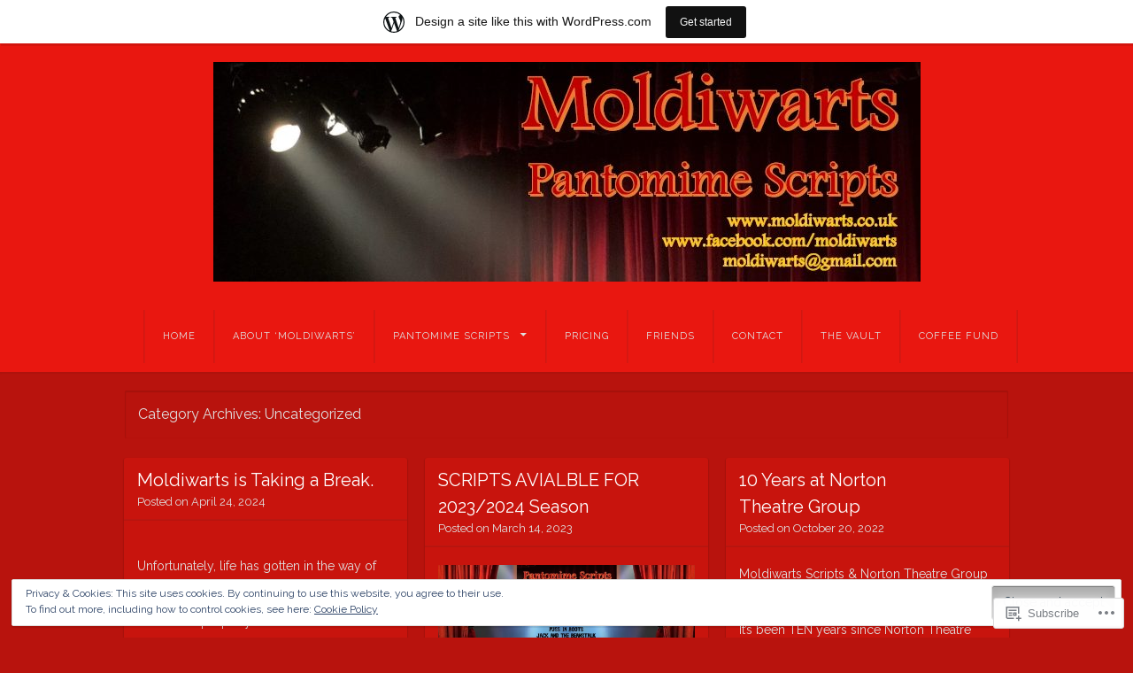

--- FILE ---
content_type: text/html; charset=UTF-8
request_url: https://moldiwarts.wordpress.com/category/uncategorized/
body_size: 31968
content:
<!DOCTYPE html>
<html lang="en">
<head>
<meta charset="UTF-8" />
<meta name="viewport" content="width=device-width" />
<title>Uncategorized | Moldiwarts</title>
<link rel="profile" href="http://gmpg.org/xfn/11" />
<link rel="pingback" href="https://moldiwarts.wordpress.com/xmlrpc.php" />
<!--[if lt IE 9]>
<script src="https://s0.wp.com/wp-content/themes/pub/visual/js/html5.js?m=1367010432i" type="text/javascript"></script>
<![endif]-->

<meta name='robots' content='max-image-preview:large' />
<link rel='dns-prefetch' href='//s0.wp.com' />
<link rel='dns-prefetch' href='//fonts-api.wp.com' />
<link rel='dns-prefetch' href='//af.pubmine.com' />
<link rel="alternate" type="application/rss+xml" title="Moldiwarts &raquo; Feed" href="https://moldiwarts.wordpress.com/feed/" />
<link rel="alternate" type="application/rss+xml" title="Moldiwarts &raquo; Comments Feed" href="https://moldiwarts.wordpress.com/comments/feed/" />
<link rel="alternate" type="application/rss+xml" title="Moldiwarts &raquo; Uncategorized Category Feed" href="https://moldiwarts.wordpress.com/category/uncategorized/feed/" />
	<script type="text/javascript">
		/* <![CDATA[ */
		function addLoadEvent(func) {
			var oldonload = window.onload;
			if (typeof window.onload != 'function') {
				window.onload = func;
			} else {
				window.onload = function () {
					oldonload();
					func();
				}
			}
		}
		/* ]]> */
	</script>
	<link crossorigin='anonymous' rel='stylesheet' id='all-css-0-1' href='/_static/??-eJxlje8KwjAMxF/IGodS8YP4LF0XS9b0D0vK2Nu7gcrEL4HL3f0O5mp8yYpZITVTuQXKAjMNAVUA2+qWSGjYzaCYKjtFAdGF8ehFDrAD9FzCF5HcFFEpB9O7Cdbo7+evvFsfUavz8a0hlbKdofG6TPlJmRSN+Kkwf/Sy8R7p3l1tZy+nmz2PL8nCUdI=&cssminify=yes' type='text/css' media='all' />
<style id='wp-emoji-styles-inline-css'>

	img.wp-smiley, img.emoji {
		display: inline !important;
		border: none !important;
		box-shadow: none !important;
		height: 1em !important;
		width: 1em !important;
		margin: 0 0.07em !important;
		vertical-align: -0.1em !important;
		background: none !important;
		padding: 0 !important;
	}
/*# sourceURL=wp-emoji-styles-inline-css */
</style>
<link crossorigin='anonymous' rel='stylesheet' id='all-css-2-1' href='/wp-content/plugins/gutenberg-core/v22.4.0/build/styles/block-library/style.min.css?m=1768935615i&cssminify=yes' type='text/css' media='all' />
<style id='wp-block-library-inline-css'>
.has-text-align-justify {
	text-align:justify;
}
.has-text-align-justify{text-align:justify;}

/*# sourceURL=wp-block-library-inline-css */
</style><style id='wp-block-gallery-inline-css'>
.blocks-gallery-grid:not(.has-nested-images),.wp-block-gallery:not(.has-nested-images){display:flex;flex-wrap:wrap;list-style-type:none;margin:0;padding:0}.blocks-gallery-grid:not(.has-nested-images) .blocks-gallery-image,.blocks-gallery-grid:not(.has-nested-images) .blocks-gallery-item,.wp-block-gallery:not(.has-nested-images) .blocks-gallery-image,.wp-block-gallery:not(.has-nested-images) .blocks-gallery-item{display:flex;flex-direction:column;flex-grow:1;justify-content:center;margin:0 1em 1em 0;position:relative;width:calc(50% - 1em)}.blocks-gallery-grid:not(.has-nested-images) .blocks-gallery-image:nth-of-type(2n),.blocks-gallery-grid:not(.has-nested-images) .blocks-gallery-item:nth-of-type(2n),.wp-block-gallery:not(.has-nested-images) .blocks-gallery-image:nth-of-type(2n),.wp-block-gallery:not(.has-nested-images) .blocks-gallery-item:nth-of-type(2n){margin-right:0}.blocks-gallery-grid:not(.has-nested-images) .blocks-gallery-image figure,.blocks-gallery-grid:not(.has-nested-images) .blocks-gallery-item figure,.wp-block-gallery:not(.has-nested-images) .blocks-gallery-image figure,.wp-block-gallery:not(.has-nested-images) .blocks-gallery-item figure{align-items:flex-end;display:flex;height:100%;justify-content:flex-start;margin:0}.blocks-gallery-grid:not(.has-nested-images) .blocks-gallery-image img,.blocks-gallery-grid:not(.has-nested-images) .blocks-gallery-item img,.wp-block-gallery:not(.has-nested-images) .blocks-gallery-image img,.wp-block-gallery:not(.has-nested-images) .blocks-gallery-item img{display:block;height:auto;max-width:100%;width:auto}.blocks-gallery-grid:not(.has-nested-images) .blocks-gallery-image figcaption,.blocks-gallery-grid:not(.has-nested-images) .blocks-gallery-item figcaption,.wp-block-gallery:not(.has-nested-images) .blocks-gallery-image figcaption,.wp-block-gallery:not(.has-nested-images) .blocks-gallery-item figcaption{background:linear-gradient(0deg,#000000b3,#0000004d 70%,#0000);bottom:0;box-sizing:border-box;color:#fff;font-size:.8em;margin:0;max-height:100%;overflow:auto;padding:3em .77em .7em;position:absolute;text-align:center;width:100%;z-index:2}.blocks-gallery-grid:not(.has-nested-images) .blocks-gallery-image figcaption img,.blocks-gallery-grid:not(.has-nested-images) .blocks-gallery-item figcaption img,.wp-block-gallery:not(.has-nested-images) .blocks-gallery-image figcaption img,.wp-block-gallery:not(.has-nested-images) .blocks-gallery-item figcaption img{display:inline}.blocks-gallery-grid:not(.has-nested-images) figcaption,.wp-block-gallery:not(.has-nested-images) figcaption{flex-grow:1}.blocks-gallery-grid:not(.has-nested-images).is-cropped .blocks-gallery-image a,.blocks-gallery-grid:not(.has-nested-images).is-cropped .blocks-gallery-image img,.blocks-gallery-grid:not(.has-nested-images).is-cropped .blocks-gallery-item a,.blocks-gallery-grid:not(.has-nested-images).is-cropped .blocks-gallery-item img,.wp-block-gallery:not(.has-nested-images).is-cropped .blocks-gallery-image a,.wp-block-gallery:not(.has-nested-images).is-cropped .blocks-gallery-image img,.wp-block-gallery:not(.has-nested-images).is-cropped .blocks-gallery-item a,.wp-block-gallery:not(.has-nested-images).is-cropped .blocks-gallery-item img{flex:1;height:100%;object-fit:cover;width:100%}.blocks-gallery-grid:not(.has-nested-images).columns-1 .blocks-gallery-image,.blocks-gallery-grid:not(.has-nested-images).columns-1 .blocks-gallery-item,.wp-block-gallery:not(.has-nested-images).columns-1 .blocks-gallery-image,.wp-block-gallery:not(.has-nested-images).columns-1 .blocks-gallery-item{margin-right:0;width:100%}@media (min-width:600px){.blocks-gallery-grid:not(.has-nested-images).columns-3 .blocks-gallery-image,.blocks-gallery-grid:not(.has-nested-images).columns-3 .blocks-gallery-item,.wp-block-gallery:not(.has-nested-images).columns-3 .blocks-gallery-image,.wp-block-gallery:not(.has-nested-images).columns-3 .blocks-gallery-item{margin-right:1em;width:calc(33.33333% - .66667em)}.blocks-gallery-grid:not(.has-nested-images).columns-4 .blocks-gallery-image,.blocks-gallery-grid:not(.has-nested-images).columns-4 .blocks-gallery-item,.wp-block-gallery:not(.has-nested-images).columns-4 .blocks-gallery-image,.wp-block-gallery:not(.has-nested-images).columns-4 .blocks-gallery-item{margin-right:1em;width:calc(25% - .75em)}.blocks-gallery-grid:not(.has-nested-images).columns-5 .blocks-gallery-image,.blocks-gallery-grid:not(.has-nested-images).columns-5 .blocks-gallery-item,.wp-block-gallery:not(.has-nested-images).columns-5 .blocks-gallery-image,.wp-block-gallery:not(.has-nested-images).columns-5 .blocks-gallery-item{margin-right:1em;width:calc(20% - .8em)}.blocks-gallery-grid:not(.has-nested-images).columns-6 .blocks-gallery-image,.blocks-gallery-grid:not(.has-nested-images).columns-6 .blocks-gallery-item,.wp-block-gallery:not(.has-nested-images).columns-6 .blocks-gallery-image,.wp-block-gallery:not(.has-nested-images).columns-6 .blocks-gallery-item{margin-right:1em;width:calc(16.66667% - .83333em)}.blocks-gallery-grid:not(.has-nested-images).columns-7 .blocks-gallery-image,.blocks-gallery-grid:not(.has-nested-images).columns-7 .blocks-gallery-item,.wp-block-gallery:not(.has-nested-images).columns-7 .blocks-gallery-image,.wp-block-gallery:not(.has-nested-images).columns-7 .blocks-gallery-item{margin-right:1em;width:calc(14.28571% - .85714em)}.blocks-gallery-grid:not(.has-nested-images).columns-8 .blocks-gallery-image,.blocks-gallery-grid:not(.has-nested-images).columns-8 .blocks-gallery-item,.wp-block-gallery:not(.has-nested-images).columns-8 .blocks-gallery-image,.wp-block-gallery:not(.has-nested-images).columns-8 .blocks-gallery-item{margin-right:1em;width:calc(12.5% - .875em)}.blocks-gallery-grid:not(.has-nested-images).columns-1 .blocks-gallery-image:nth-of-type(1n),.blocks-gallery-grid:not(.has-nested-images).columns-1 .blocks-gallery-item:nth-of-type(1n),.blocks-gallery-grid:not(.has-nested-images).columns-2 .blocks-gallery-image:nth-of-type(2n),.blocks-gallery-grid:not(.has-nested-images).columns-2 .blocks-gallery-item:nth-of-type(2n),.blocks-gallery-grid:not(.has-nested-images).columns-3 .blocks-gallery-image:nth-of-type(3n),.blocks-gallery-grid:not(.has-nested-images).columns-3 .blocks-gallery-item:nth-of-type(3n),.blocks-gallery-grid:not(.has-nested-images).columns-4 .blocks-gallery-image:nth-of-type(4n),.blocks-gallery-grid:not(.has-nested-images).columns-4 .blocks-gallery-item:nth-of-type(4n),.blocks-gallery-grid:not(.has-nested-images).columns-5 .blocks-gallery-image:nth-of-type(5n),.blocks-gallery-grid:not(.has-nested-images).columns-5 .blocks-gallery-item:nth-of-type(5n),.blocks-gallery-grid:not(.has-nested-images).columns-6 .blocks-gallery-image:nth-of-type(6n),.blocks-gallery-grid:not(.has-nested-images).columns-6 .blocks-gallery-item:nth-of-type(6n),.blocks-gallery-grid:not(.has-nested-images).columns-7 .blocks-gallery-image:nth-of-type(7n),.blocks-gallery-grid:not(.has-nested-images).columns-7 .blocks-gallery-item:nth-of-type(7n),.blocks-gallery-grid:not(.has-nested-images).columns-8 .blocks-gallery-image:nth-of-type(8n),.blocks-gallery-grid:not(.has-nested-images).columns-8 .blocks-gallery-item:nth-of-type(8n),.wp-block-gallery:not(.has-nested-images).columns-1 .blocks-gallery-image:nth-of-type(1n),.wp-block-gallery:not(.has-nested-images).columns-1 .blocks-gallery-item:nth-of-type(1n),.wp-block-gallery:not(.has-nested-images).columns-2 .blocks-gallery-image:nth-of-type(2n),.wp-block-gallery:not(.has-nested-images).columns-2 .blocks-gallery-item:nth-of-type(2n),.wp-block-gallery:not(.has-nested-images).columns-3 .blocks-gallery-image:nth-of-type(3n),.wp-block-gallery:not(.has-nested-images).columns-3 .blocks-gallery-item:nth-of-type(3n),.wp-block-gallery:not(.has-nested-images).columns-4 .blocks-gallery-image:nth-of-type(4n),.wp-block-gallery:not(.has-nested-images).columns-4 .blocks-gallery-item:nth-of-type(4n),.wp-block-gallery:not(.has-nested-images).columns-5 .blocks-gallery-image:nth-of-type(5n),.wp-block-gallery:not(.has-nested-images).columns-5 .blocks-gallery-item:nth-of-type(5n),.wp-block-gallery:not(.has-nested-images).columns-6 .blocks-gallery-image:nth-of-type(6n),.wp-block-gallery:not(.has-nested-images).columns-6 .blocks-gallery-item:nth-of-type(6n),.wp-block-gallery:not(.has-nested-images).columns-7 .blocks-gallery-image:nth-of-type(7n),.wp-block-gallery:not(.has-nested-images).columns-7 .blocks-gallery-item:nth-of-type(7n),.wp-block-gallery:not(.has-nested-images).columns-8 .blocks-gallery-image:nth-of-type(8n),.wp-block-gallery:not(.has-nested-images).columns-8 .blocks-gallery-item:nth-of-type(8n){margin-right:0}}.blocks-gallery-grid:not(.has-nested-images) .blocks-gallery-image:last-child,.blocks-gallery-grid:not(.has-nested-images) .blocks-gallery-item:last-child,.wp-block-gallery:not(.has-nested-images) .blocks-gallery-image:last-child,.wp-block-gallery:not(.has-nested-images) .blocks-gallery-item:last-child{margin-right:0}.blocks-gallery-grid:not(.has-nested-images).alignleft,.blocks-gallery-grid:not(.has-nested-images).alignright,.wp-block-gallery:not(.has-nested-images).alignleft,.wp-block-gallery:not(.has-nested-images).alignright{max-width:420px;width:100%}.blocks-gallery-grid:not(.has-nested-images).aligncenter .blocks-gallery-item figure,.wp-block-gallery:not(.has-nested-images).aligncenter .blocks-gallery-item figure{justify-content:center}.wp-block-gallery:not(.is-cropped) .blocks-gallery-item{align-self:flex-start}figure.wp-block-gallery.has-nested-images{align-items:normal}.wp-block-gallery.has-nested-images figure.wp-block-image:not(#individual-image){margin:0;width:calc(50% - var(--wp--style--unstable-gallery-gap, 16px)/2)}.wp-block-gallery.has-nested-images figure.wp-block-image{box-sizing:border-box;display:flex;flex-direction:column;flex-grow:1;justify-content:center;max-width:100%;position:relative}.wp-block-gallery.has-nested-images figure.wp-block-image>a,.wp-block-gallery.has-nested-images figure.wp-block-image>div{flex-direction:column;flex-grow:1;margin:0}.wp-block-gallery.has-nested-images figure.wp-block-image img{display:block;height:auto;max-width:100%!important;width:auto}.wp-block-gallery.has-nested-images figure.wp-block-image figcaption,.wp-block-gallery.has-nested-images figure.wp-block-image:has(figcaption):before{bottom:0;left:0;max-height:100%;position:absolute;right:0}.wp-block-gallery.has-nested-images figure.wp-block-image:has(figcaption):before{backdrop-filter:blur(3px);content:"";height:100%;-webkit-mask-image:linear-gradient(0deg,#000 20%,#0000);mask-image:linear-gradient(0deg,#000 20%,#0000);max-height:40%;pointer-events:none}.wp-block-gallery.has-nested-images figure.wp-block-image figcaption{box-sizing:border-box;color:#fff;font-size:13px;margin:0;overflow:auto;padding:1em;text-align:center;text-shadow:0 0 1.5px #000}.wp-block-gallery.has-nested-images figure.wp-block-image figcaption::-webkit-scrollbar{height:12px;width:12px}.wp-block-gallery.has-nested-images figure.wp-block-image figcaption::-webkit-scrollbar-track{background-color:initial}.wp-block-gallery.has-nested-images figure.wp-block-image figcaption::-webkit-scrollbar-thumb{background-clip:padding-box;background-color:initial;border:3px solid #0000;border-radius:8px}.wp-block-gallery.has-nested-images figure.wp-block-image figcaption:focus-within::-webkit-scrollbar-thumb,.wp-block-gallery.has-nested-images figure.wp-block-image figcaption:focus::-webkit-scrollbar-thumb,.wp-block-gallery.has-nested-images figure.wp-block-image figcaption:hover::-webkit-scrollbar-thumb{background-color:#fffc}.wp-block-gallery.has-nested-images figure.wp-block-image figcaption{scrollbar-color:#0000 #0000;scrollbar-gutter:stable both-edges;scrollbar-width:thin}.wp-block-gallery.has-nested-images figure.wp-block-image figcaption:focus,.wp-block-gallery.has-nested-images figure.wp-block-image figcaption:focus-within,.wp-block-gallery.has-nested-images figure.wp-block-image figcaption:hover{scrollbar-color:#fffc #0000}.wp-block-gallery.has-nested-images figure.wp-block-image figcaption{will-change:transform}@media (hover:none){.wp-block-gallery.has-nested-images figure.wp-block-image figcaption{scrollbar-color:#fffc #0000}}.wp-block-gallery.has-nested-images figure.wp-block-image figcaption{background:linear-gradient(0deg,#0006,#0000)}.wp-block-gallery.has-nested-images figure.wp-block-image figcaption img{display:inline}.wp-block-gallery.has-nested-images figure.wp-block-image figcaption a{color:inherit}.wp-block-gallery.has-nested-images figure.wp-block-image.has-custom-border img{box-sizing:border-box}.wp-block-gallery.has-nested-images figure.wp-block-image.has-custom-border>a,.wp-block-gallery.has-nested-images figure.wp-block-image.has-custom-border>div,.wp-block-gallery.has-nested-images figure.wp-block-image.is-style-rounded>a,.wp-block-gallery.has-nested-images figure.wp-block-image.is-style-rounded>div{flex:1 1 auto}.wp-block-gallery.has-nested-images figure.wp-block-image.has-custom-border figcaption,.wp-block-gallery.has-nested-images figure.wp-block-image.is-style-rounded figcaption{background:none;color:inherit;flex:initial;margin:0;padding:10px 10px 9px;position:relative;text-shadow:none}.wp-block-gallery.has-nested-images figure.wp-block-image.has-custom-border:before,.wp-block-gallery.has-nested-images figure.wp-block-image.is-style-rounded:before{content:none}.wp-block-gallery.has-nested-images figcaption{flex-basis:100%;flex-grow:1;text-align:center}.wp-block-gallery.has-nested-images:not(.is-cropped) figure.wp-block-image:not(#individual-image){margin-bottom:auto;margin-top:0}.wp-block-gallery.has-nested-images.is-cropped figure.wp-block-image:not(#individual-image){align-self:inherit}.wp-block-gallery.has-nested-images.is-cropped figure.wp-block-image:not(#individual-image)>a,.wp-block-gallery.has-nested-images.is-cropped figure.wp-block-image:not(#individual-image)>div:not(.components-drop-zone){display:flex}.wp-block-gallery.has-nested-images.is-cropped figure.wp-block-image:not(#individual-image) a,.wp-block-gallery.has-nested-images.is-cropped figure.wp-block-image:not(#individual-image) img{flex:1 0 0%;height:100%;object-fit:cover;width:100%}.wp-block-gallery.has-nested-images.columns-1 figure.wp-block-image:not(#individual-image){width:100%}@media (min-width:600px){.wp-block-gallery.has-nested-images.columns-3 figure.wp-block-image:not(#individual-image){width:calc(33.33333% - var(--wp--style--unstable-gallery-gap, 16px)*.66667)}.wp-block-gallery.has-nested-images.columns-4 figure.wp-block-image:not(#individual-image){width:calc(25% - var(--wp--style--unstable-gallery-gap, 16px)*.75)}.wp-block-gallery.has-nested-images.columns-5 figure.wp-block-image:not(#individual-image){width:calc(20% - var(--wp--style--unstable-gallery-gap, 16px)*.8)}.wp-block-gallery.has-nested-images.columns-6 figure.wp-block-image:not(#individual-image){width:calc(16.66667% - var(--wp--style--unstable-gallery-gap, 16px)*.83333)}.wp-block-gallery.has-nested-images.columns-7 figure.wp-block-image:not(#individual-image){width:calc(14.28571% - var(--wp--style--unstable-gallery-gap, 16px)*.85714)}.wp-block-gallery.has-nested-images.columns-8 figure.wp-block-image:not(#individual-image){width:calc(12.5% - var(--wp--style--unstable-gallery-gap, 16px)*.875)}.wp-block-gallery.has-nested-images.columns-default figure.wp-block-image:not(#individual-image){width:calc(33.33% - var(--wp--style--unstable-gallery-gap, 16px)*.66667)}.wp-block-gallery.has-nested-images.columns-default figure.wp-block-image:not(#individual-image):first-child:nth-last-child(2),.wp-block-gallery.has-nested-images.columns-default figure.wp-block-image:not(#individual-image):first-child:nth-last-child(2)~figure.wp-block-image:not(#individual-image){width:calc(50% - var(--wp--style--unstable-gallery-gap, 16px)*.5)}.wp-block-gallery.has-nested-images.columns-default figure.wp-block-image:not(#individual-image):first-child:last-child{width:100%}}.wp-block-gallery.has-nested-images.alignleft,.wp-block-gallery.has-nested-images.alignright{max-width:420px;width:100%}.wp-block-gallery.has-nested-images.aligncenter{justify-content:center}
/*# sourceURL=https://s0.wp.com/wp-content/plugins/gutenberg-core/v22.4.0/build/styles/block-library/gallery/style.min.css */
</style>
<style id='wp-block-image-inline-css'>
.wp-block-image>a,.wp-block-image>figure>a{display:inline-block}.wp-block-image img{box-sizing:border-box;height:auto;max-width:100%;vertical-align:bottom}@media not (prefers-reduced-motion){.wp-block-image img.hide{visibility:hidden}.wp-block-image img.show{animation:show-content-image .4s}}.wp-block-image[style*=border-radius] img,.wp-block-image[style*=border-radius]>a{border-radius:inherit}.wp-block-image.has-custom-border img{box-sizing:border-box}.wp-block-image.aligncenter{text-align:center}.wp-block-image.alignfull>a,.wp-block-image.alignwide>a{width:100%}.wp-block-image.alignfull img,.wp-block-image.alignwide img{height:auto;width:100%}.wp-block-image .aligncenter,.wp-block-image .alignleft,.wp-block-image .alignright,.wp-block-image.aligncenter,.wp-block-image.alignleft,.wp-block-image.alignright{display:table}.wp-block-image .aligncenter>figcaption,.wp-block-image .alignleft>figcaption,.wp-block-image .alignright>figcaption,.wp-block-image.aligncenter>figcaption,.wp-block-image.alignleft>figcaption,.wp-block-image.alignright>figcaption{caption-side:bottom;display:table-caption}.wp-block-image .alignleft{float:left;margin:.5em 1em .5em 0}.wp-block-image .alignright{float:right;margin:.5em 0 .5em 1em}.wp-block-image .aligncenter{margin-left:auto;margin-right:auto}.wp-block-image :where(figcaption){margin-bottom:1em;margin-top:.5em}.wp-block-image.is-style-circle-mask img{border-radius:9999px}@supports ((-webkit-mask-image:none) or (mask-image:none)) or (-webkit-mask-image:none){.wp-block-image.is-style-circle-mask img{border-radius:0;-webkit-mask-image:url('data:image/svg+xml;utf8,<svg viewBox="0 0 100 100" xmlns="http://www.w3.org/2000/svg"><circle cx="50" cy="50" r="50"/></svg>');mask-image:url('data:image/svg+xml;utf8,<svg viewBox="0 0 100 100" xmlns="http://www.w3.org/2000/svg"><circle cx="50" cy="50" r="50"/></svg>');mask-mode:alpha;-webkit-mask-position:center;mask-position:center;-webkit-mask-repeat:no-repeat;mask-repeat:no-repeat;-webkit-mask-size:contain;mask-size:contain}}:root :where(.wp-block-image.is-style-rounded img,.wp-block-image .is-style-rounded img){border-radius:9999px}.wp-block-image figure{margin:0}.wp-lightbox-container{display:flex;flex-direction:column;position:relative}.wp-lightbox-container img{cursor:zoom-in}.wp-lightbox-container img:hover+button{opacity:1}.wp-lightbox-container button{align-items:center;backdrop-filter:blur(16px) saturate(180%);background-color:#5a5a5a40;border:none;border-radius:4px;cursor:zoom-in;display:flex;height:20px;justify-content:center;opacity:0;padding:0;position:absolute;right:16px;text-align:center;top:16px;width:20px;z-index:100}@media not (prefers-reduced-motion){.wp-lightbox-container button{transition:opacity .2s ease}}.wp-lightbox-container button:focus-visible{outline:3px auto #5a5a5a40;outline:3px auto -webkit-focus-ring-color;outline-offset:3px}.wp-lightbox-container button:hover{cursor:pointer;opacity:1}.wp-lightbox-container button:focus{opacity:1}.wp-lightbox-container button:focus,.wp-lightbox-container button:hover,.wp-lightbox-container button:not(:hover):not(:active):not(.has-background){background-color:#5a5a5a40;border:none}.wp-lightbox-overlay{box-sizing:border-box;cursor:zoom-out;height:100vh;left:0;overflow:hidden;position:fixed;top:0;visibility:hidden;width:100%;z-index:100000}.wp-lightbox-overlay .close-button{align-items:center;cursor:pointer;display:flex;justify-content:center;min-height:40px;min-width:40px;padding:0;position:absolute;right:calc(env(safe-area-inset-right) + 16px);top:calc(env(safe-area-inset-top) + 16px);z-index:5000000}.wp-lightbox-overlay .close-button:focus,.wp-lightbox-overlay .close-button:hover,.wp-lightbox-overlay .close-button:not(:hover):not(:active):not(.has-background){background:none;border:none}.wp-lightbox-overlay .lightbox-image-container{height:var(--wp--lightbox-container-height);left:50%;overflow:hidden;position:absolute;top:50%;transform:translate(-50%,-50%);transform-origin:top left;width:var(--wp--lightbox-container-width);z-index:9999999999}.wp-lightbox-overlay .wp-block-image{align-items:center;box-sizing:border-box;display:flex;height:100%;justify-content:center;margin:0;position:relative;transform-origin:0 0;width:100%;z-index:3000000}.wp-lightbox-overlay .wp-block-image img{height:var(--wp--lightbox-image-height);min-height:var(--wp--lightbox-image-height);min-width:var(--wp--lightbox-image-width);width:var(--wp--lightbox-image-width)}.wp-lightbox-overlay .wp-block-image figcaption{display:none}.wp-lightbox-overlay button{background:none;border:none}.wp-lightbox-overlay .scrim{background-color:#fff;height:100%;opacity:.9;position:absolute;width:100%;z-index:2000000}.wp-lightbox-overlay.active{visibility:visible}@media not (prefers-reduced-motion){.wp-lightbox-overlay.active{animation:turn-on-visibility .25s both}.wp-lightbox-overlay.active img{animation:turn-on-visibility .35s both}.wp-lightbox-overlay.show-closing-animation:not(.active){animation:turn-off-visibility .35s both}.wp-lightbox-overlay.show-closing-animation:not(.active) img{animation:turn-off-visibility .25s both}.wp-lightbox-overlay.zoom.active{animation:none;opacity:1;visibility:visible}.wp-lightbox-overlay.zoom.active .lightbox-image-container{animation:lightbox-zoom-in .4s}.wp-lightbox-overlay.zoom.active .lightbox-image-container img{animation:none}.wp-lightbox-overlay.zoom.active .scrim{animation:turn-on-visibility .4s forwards}.wp-lightbox-overlay.zoom.show-closing-animation:not(.active){animation:none}.wp-lightbox-overlay.zoom.show-closing-animation:not(.active) .lightbox-image-container{animation:lightbox-zoom-out .4s}.wp-lightbox-overlay.zoom.show-closing-animation:not(.active) .lightbox-image-container img{animation:none}.wp-lightbox-overlay.zoom.show-closing-animation:not(.active) .scrim{animation:turn-off-visibility .4s forwards}}@keyframes show-content-image{0%{visibility:hidden}99%{visibility:hidden}to{visibility:visible}}@keyframes turn-on-visibility{0%{opacity:0}to{opacity:1}}@keyframes turn-off-visibility{0%{opacity:1;visibility:visible}99%{opacity:0;visibility:visible}to{opacity:0;visibility:hidden}}@keyframes lightbox-zoom-in{0%{transform:translate(calc((-100vw + var(--wp--lightbox-scrollbar-width))/2 + var(--wp--lightbox-initial-left-position)),calc(-50vh + var(--wp--lightbox-initial-top-position))) scale(var(--wp--lightbox-scale))}to{transform:translate(-50%,-50%) scale(1)}}@keyframes lightbox-zoom-out{0%{transform:translate(-50%,-50%) scale(1);visibility:visible}99%{visibility:visible}to{transform:translate(calc((-100vw + var(--wp--lightbox-scrollbar-width))/2 + var(--wp--lightbox-initial-left-position)),calc(-50vh + var(--wp--lightbox-initial-top-position))) scale(var(--wp--lightbox-scale));visibility:hidden}}
/*# sourceURL=https://s0.wp.com/wp-content/plugins/gutenberg-core/v22.4.0/build/styles/block-library/image/style.min.css */
</style>
<style id='wp-block-paragraph-inline-css'>
.is-small-text{font-size:.875em}.is-regular-text{font-size:1em}.is-large-text{font-size:2.25em}.is-larger-text{font-size:3em}.has-drop-cap:not(:focus):first-letter{float:left;font-size:8.4em;font-style:normal;font-weight:100;line-height:.68;margin:.05em .1em 0 0;text-transform:uppercase}body.rtl .has-drop-cap:not(:focus):first-letter{float:none;margin-left:.1em}p.has-drop-cap.has-background{overflow:hidden}:root :where(p.has-background){padding:1.25em 2.375em}:where(p.has-text-color:not(.has-link-color)) a{color:inherit}p.has-text-align-left[style*="writing-mode:vertical-lr"],p.has-text-align-right[style*="writing-mode:vertical-rl"]{rotate:180deg}
/*# sourceURL=https://s0.wp.com/wp-content/plugins/gutenberg-core/v22.4.0/build/styles/block-library/paragraph/style.min.css */
</style>
<style id='global-styles-inline-css'>
:root{--wp--preset--aspect-ratio--square: 1;--wp--preset--aspect-ratio--4-3: 4/3;--wp--preset--aspect-ratio--3-4: 3/4;--wp--preset--aspect-ratio--3-2: 3/2;--wp--preset--aspect-ratio--2-3: 2/3;--wp--preset--aspect-ratio--16-9: 16/9;--wp--preset--aspect-ratio--9-16: 9/16;--wp--preset--color--black: #000000;--wp--preset--color--cyan-bluish-gray: #abb8c3;--wp--preset--color--white: #ffffff;--wp--preset--color--pale-pink: #f78da7;--wp--preset--color--vivid-red: #cf2e2e;--wp--preset--color--luminous-vivid-orange: #ff6900;--wp--preset--color--luminous-vivid-amber: #fcb900;--wp--preset--color--light-green-cyan: #7bdcb5;--wp--preset--color--vivid-green-cyan: #00d084;--wp--preset--color--pale-cyan-blue: #8ed1fc;--wp--preset--color--vivid-cyan-blue: #0693e3;--wp--preset--color--vivid-purple: #9b51e0;--wp--preset--gradient--vivid-cyan-blue-to-vivid-purple: linear-gradient(135deg,rgb(6,147,227) 0%,rgb(155,81,224) 100%);--wp--preset--gradient--light-green-cyan-to-vivid-green-cyan: linear-gradient(135deg,rgb(122,220,180) 0%,rgb(0,208,130) 100%);--wp--preset--gradient--luminous-vivid-amber-to-luminous-vivid-orange: linear-gradient(135deg,rgb(252,185,0) 0%,rgb(255,105,0) 100%);--wp--preset--gradient--luminous-vivid-orange-to-vivid-red: linear-gradient(135deg,rgb(255,105,0) 0%,rgb(207,46,46) 100%);--wp--preset--gradient--very-light-gray-to-cyan-bluish-gray: linear-gradient(135deg,rgb(238,238,238) 0%,rgb(169,184,195) 100%);--wp--preset--gradient--cool-to-warm-spectrum: linear-gradient(135deg,rgb(74,234,220) 0%,rgb(151,120,209) 20%,rgb(207,42,186) 40%,rgb(238,44,130) 60%,rgb(251,105,98) 80%,rgb(254,248,76) 100%);--wp--preset--gradient--blush-light-purple: linear-gradient(135deg,rgb(255,206,236) 0%,rgb(152,150,240) 100%);--wp--preset--gradient--blush-bordeaux: linear-gradient(135deg,rgb(254,205,165) 0%,rgb(254,45,45) 50%,rgb(107,0,62) 100%);--wp--preset--gradient--luminous-dusk: linear-gradient(135deg,rgb(255,203,112) 0%,rgb(199,81,192) 50%,rgb(65,88,208) 100%);--wp--preset--gradient--pale-ocean: linear-gradient(135deg,rgb(255,245,203) 0%,rgb(182,227,212) 50%,rgb(51,167,181) 100%);--wp--preset--gradient--electric-grass: linear-gradient(135deg,rgb(202,248,128) 0%,rgb(113,206,126) 100%);--wp--preset--gradient--midnight: linear-gradient(135deg,rgb(2,3,129) 0%,rgb(40,116,252) 100%);--wp--preset--font-size--small: 13px;--wp--preset--font-size--medium: 20px;--wp--preset--font-size--large: 36px;--wp--preset--font-size--x-large: 42px;--wp--preset--font-family--albert-sans: 'Albert Sans', sans-serif;--wp--preset--font-family--alegreya: Alegreya, serif;--wp--preset--font-family--arvo: Arvo, serif;--wp--preset--font-family--bodoni-moda: 'Bodoni Moda', serif;--wp--preset--font-family--bricolage-grotesque: 'Bricolage Grotesque', sans-serif;--wp--preset--font-family--cabin: Cabin, sans-serif;--wp--preset--font-family--chivo: Chivo, sans-serif;--wp--preset--font-family--commissioner: Commissioner, sans-serif;--wp--preset--font-family--cormorant: Cormorant, serif;--wp--preset--font-family--courier-prime: 'Courier Prime', monospace;--wp--preset--font-family--crimson-pro: 'Crimson Pro', serif;--wp--preset--font-family--dm-mono: 'DM Mono', monospace;--wp--preset--font-family--dm-sans: 'DM Sans', sans-serif;--wp--preset--font-family--dm-serif-display: 'DM Serif Display', serif;--wp--preset--font-family--domine: Domine, serif;--wp--preset--font-family--eb-garamond: 'EB Garamond', serif;--wp--preset--font-family--epilogue: Epilogue, sans-serif;--wp--preset--font-family--fahkwang: Fahkwang, sans-serif;--wp--preset--font-family--figtree: Figtree, sans-serif;--wp--preset--font-family--fira-sans: 'Fira Sans', sans-serif;--wp--preset--font-family--fjalla-one: 'Fjalla One', sans-serif;--wp--preset--font-family--fraunces: Fraunces, serif;--wp--preset--font-family--gabarito: Gabarito, system-ui;--wp--preset--font-family--ibm-plex-mono: 'IBM Plex Mono', monospace;--wp--preset--font-family--ibm-plex-sans: 'IBM Plex Sans', sans-serif;--wp--preset--font-family--ibarra-real-nova: 'Ibarra Real Nova', serif;--wp--preset--font-family--instrument-serif: 'Instrument Serif', serif;--wp--preset--font-family--inter: Inter, sans-serif;--wp--preset--font-family--josefin-sans: 'Josefin Sans', sans-serif;--wp--preset--font-family--jost: Jost, sans-serif;--wp--preset--font-family--libre-baskerville: 'Libre Baskerville', serif;--wp--preset--font-family--libre-franklin: 'Libre Franklin', sans-serif;--wp--preset--font-family--literata: Literata, serif;--wp--preset--font-family--lora: Lora, serif;--wp--preset--font-family--merriweather: Merriweather, serif;--wp--preset--font-family--montserrat: Montserrat, sans-serif;--wp--preset--font-family--newsreader: Newsreader, serif;--wp--preset--font-family--noto-sans-mono: 'Noto Sans Mono', sans-serif;--wp--preset--font-family--nunito: Nunito, sans-serif;--wp--preset--font-family--open-sans: 'Open Sans', sans-serif;--wp--preset--font-family--overpass: Overpass, sans-serif;--wp--preset--font-family--pt-serif: 'PT Serif', serif;--wp--preset--font-family--petrona: Petrona, serif;--wp--preset--font-family--piazzolla: Piazzolla, serif;--wp--preset--font-family--playfair-display: 'Playfair Display', serif;--wp--preset--font-family--plus-jakarta-sans: 'Plus Jakarta Sans', sans-serif;--wp--preset--font-family--poppins: Poppins, sans-serif;--wp--preset--font-family--raleway: Raleway, sans-serif;--wp--preset--font-family--roboto: Roboto, sans-serif;--wp--preset--font-family--roboto-slab: 'Roboto Slab', serif;--wp--preset--font-family--rubik: Rubik, sans-serif;--wp--preset--font-family--rufina: Rufina, serif;--wp--preset--font-family--sora: Sora, sans-serif;--wp--preset--font-family--source-sans-3: 'Source Sans 3', sans-serif;--wp--preset--font-family--source-serif-4: 'Source Serif 4', serif;--wp--preset--font-family--space-mono: 'Space Mono', monospace;--wp--preset--font-family--syne: Syne, sans-serif;--wp--preset--font-family--texturina: Texturina, serif;--wp--preset--font-family--urbanist: Urbanist, sans-serif;--wp--preset--font-family--work-sans: 'Work Sans', sans-serif;--wp--preset--spacing--20: 0.44rem;--wp--preset--spacing--30: 0.67rem;--wp--preset--spacing--40: 1rem;--wp--preset--spacing--50: 1.5rem;--wp--preset--spacing--60: 2.25rem;--wp--preset--spacing--70: 3.38rem;--wp--preset--spacing--80: 5.06rem;--wp--preset--shadow--natural: 6px 6px 9px rgba(0, 0, 0, 0.2);--wp--preset--shadow--deep: 12px 12px 50px rgba(0, 0, 0, 0.4);--wp--preset--shadow--sharp: 6px 6px 0px rgba(0, 0, 0, 0.2);--wp--preset--shadow--outlined: 6px 6px 0px -3px rgb(255, 255, 255), 6px 6px rgb(0, 0, 0);--wp--preset--shadow--crisp: 6px 6px 0px rgb(0, 0, 0);}:where(body) { margin: 0; }:where(.is-layout-flex){gap: 0.5em;}:where(.is-layout-grid){gap: 0.5em;}body .is-layout-flex{display: flex;}.is-layout-flex{flex-wrap: wrap;align-items: center;}.is-layout-flex > :is(*, div){margin: 0;}body .is-layout-grid{display: grid;}.is-layout-grid > :is(*, div){margin: 0;}body{padding-top: 0px;padding-right: 0px;padding-bottom: 0px;padding-left: 0px;}:root :where(.wp-element-button, .wp-block-button__link){background-color: #32373c;border-width: 0;color: #fff;font-family: inherit;font-size: inherit;font-style: inherit;font-weight: inherit;letter-spacing: inherit;line-height: inherit;padding-top: calc(0.667em + 2px);padding-right: calc(1.333em + 2px);padding-bottom: calc(0.667em + 2px);padding-left: calc(1.333em + 2px);text-decoration: none;text-transform: inherit;}.has-black-color{color: var(--wp--preset--color--black) !important;}.has-cyan-bluish-gray-color{color: var(--wp--preset--color--cyan-bluish-gray) !important;}.has-white-color{color: var(--wp--preset--color--white) !important;}.has-pale-pink-color{color: var(--wp--preset--color--pale-pink) !important;}.has-vivid-red-color{color: var(--wp--preset--color--vivid-red) !important;}.has-luminous-vivid-orange-color{color: var(--wp--preset--color--luminous-vivid-orange) !important;}.has-luminous-vivid-amber-color{color: var(--wp--preset--color--luminous-vivid-amber) !important;}.has-light-green-cyan-color{color: var(--wp--preset--color--light-green-cyan) !important;}.has-vivid-green-cyan-color{color: var(--wp--preset--color--vivid-green-cyan) !important;}.has-pale-cyan-blue-color{color: var(--wp--preset--color--pale-cyan-blue) !important;}.has-vivid-cyan-blue-color{color: var(--wp--preset--color--vivid-cyan-blue) !important;}.has-vivid-purple-color{color: var(--wp--preset--color--vivid-purple) !important;}.has-black-background-color{background-color: var(--wp--preset--color--black) !important;}.has-cyan-bluish-gray-background-color{background-color: var(--wp--preset--color--cyan-bluish-gray) !important;}.has-white-background-color{background-color: var(--wp--preset--color--white) !important;}.has-pale-pink-background-color{background-color: var(--wp--preset--color--pale-pink) !important;}.has-vivid-red-background-color{background-color: var(--wp--preset--color--vivid-red) !important;}.has-luminous-vivid-orange-background-color{background-color: var(--wp--preset--color--luminous-vivid-orange) !important;}.has-luminous-vivid-amber-background-color{background-color: var(--wp--preset--color--luminous-vivid-amber) !important;}.has-light-green-cyan-background-color{background-color: var(--wp--preset--color--light-green-cyan) !important;}.has-vivid-green-cyan-background-color{background-color: var(--wp--preset--color--vivid-green-cyan) !important;}.has-pale-cyan-blue-background-color{background-color: var(--wp--preset--color--pale-cyan-blue) !important;}.has-vivid-cyan-blue-background-color{background-color: var(--wp--preset--color--vivid-cyan-blue) !important;}.has-vivid-purple-background-color{background-color: var(--wp--preset--color--vivid-purple) !important;}.has-black-border-color{border-color: var(--wp--preset--color--black) !important;}.has-cyan-bluish-gray-border-color{border-color: var(--wp--preset--color--cyan-bluish-gray) !important;}.has-white-border-color{border-color: var(--wp--preset--color--white) !important;}.has-pale-pink-border-color{border-color: var(--wp--preset--color--pale-pink) !important;}.has-vivid-red-border-color{border-color: var(--wp--preset--color--vivid-red) !important;}.has-luminous-vivid-orange-border-color{border-color: var(--wp--preset--color--luminous-vivid-orange) !important;}.has-luminous-vivid-amber-border-color{border-color: var(--wp--preset--color--luminous-vivid-amber) !important;}.has-light-green-cyan-border-color{border-color: var(--wp--preset--color--light-green-cyan) !important;}.has-vivid-green-cyan-border-color{border-color: var(--wp--preset--color--vivid-green-cyan) !important;}.has-pale-cyan-blue-border-color{border-color: var(--wp--preset--color--pale-cyan-blue) !important;}.has-vivid-cyan-blue-border-color{border-color: var(--wp--preset--color--vivid-cyan-blue) !important;}.has-vivid-purple-border-color{border-color: var(--wp--preset--color--vivid-purple) !important;}.has-vivid-cyan-blue-to-vivid-purple-gradient-background{background: var(--wp--preset--gradient--vivid-cyan-blue-to-vivid-purple) !important;}.has-light-green-cyan-to-vivid-green-cyan-gradient-background{background: var(--wp--preset--gradient--light-green-cyan-to-vivid-green-cyan) !important;}.has-luminous-vivid-amber-to-luminous-vivid-orange-gradient-background{background: var(--wp--preset--gradient--luminous-vivid-amber-to-luminous-vivid-orange) !important;}.has-luminous-vivid-orange-to-vivid-red-gradient-background{background: var(--wp--preset--gradient--luminous-vivid-orange-to-vivid-red) !important;}.has-very-light-gray-to-cyan-bluish-gray-gradient-background{background: var(--wp--preset--gradient--very-light-gray-to-cyan-bluish-gray) !important;}.has-cool-to-warm-spectrum-gradient-background{background: var(--wp--preset--gradient--cool-to-warm-spectrum) !important;}.has-blush-light-purple-gradient-background{background: var(--wp--preset--gradient--blush-light-purple) !important;}.has-blush-bordeaux-gradient-background{background: var(--wp--preset--gradient--blush-bordeaux) !important;}.has-luminous-dusk-gradient-background{background: var(--wp--preset--gradient--luminous-dusk) !important;}.has-pale-ocean-gradient-background{background: var(--wp--preset--gradient--pale-ocean) !important;}.has-electric-grass-gradient-background{background: var(--wp--preset--gradient--electric-grass) !important;}.has-midnight-gradient-background{background: var(--wp--preset--gradient--midnight) !important;}.has-small-font-size{font-size: var(--wp--preset--font-size--small) !important;}.has-medium-font-size{font-size: var(--wp--preset--font-size--medium) !important;}.has-large-font-size{font-size: var(--wp--preset--font-size--large) !important;}.has-x-large-font-size{font-size: var(--wp--preset--font-size--x-large) !important;}.has-albert-sans-font-family{font-family: var(--wp--preset--font-family--albert-sans) !important;}.has-alegreya-font-family{font-family: var(--wp--preset--font-family--alegreya) !important;}.has-arvo-font-family{font-family: var(--wp--preset--font-family--arvo) !important;}.has-bodoni-moda-font-family{font-family: var(--wp--preset--font-family--bodoni-moda) !important;}.has-bricolage-grotesque-font-family{font-family: var(--wp--preset--font-family--bricolage-grotesque) !important;}.has-cabin-font-family{font-family: var(--wp--preset--font-family--cabin) !important;}.has-chivo-font-family{font-family: var(--wp--preset--font-family--chivo) !important;}.has-commissioner-font-family{font-family: var(--wp--preset--font-family--commissioner) !important;}.has-cormorant-font-family{font-family: var(--wp--preset--font-family--cormorant) !important;}.has-courier-prime-font-family{font-family: var(--wp--preset--font-family--courier-prime) !important;}.has-crimson-pro-font-family{font-family: var(--wp--preset--font-family--crimson-pro) !important;}.has-dm-mono-font-family{font-family: var(--wp--preset--font-family--dm-mono) !important;}.has-dm-sans-font-family{font-family: var(--wp--preset--font-family--dm-sans) !important;}.has-dm-serif-display-font-family{font-family: var(--wp--preset--font-family--dm-serif-display) !important;}.has-domine-font-family{font-family: var(--wp--preset--font-family--domine) !important;}.has-eb-garamond-font-family{font-family: var(--wp--preset--font-family--eb-garamond) !important;}.has-epilogue-font-family{font-family: var(--wp--preset--font-family--epilogue) !important;}.has-fahkwang-font-family{font-family: var(--wp--preset--font-family--fahkwang) !important;}.has-figtree-font-family{font-family: var(--wp--preset--font-family--figtree) !important;}.has-fira-sans-font-family{font-family: var(--wp--preset--font-family--fira-sans) !important;}.has-fjalla-one-font-family{font-family: var(--wp--preset--font-family--fjalla-one) !important;}.has-fraunces-font-family{font-family: var(--wp--preset--font-family--fraunces) !important;}.has-gabarito-font-family{font-family: var(--wp--preset--font-family--gabarito) !important;}.has-ibm-plex-mono-font-family{font-family: var(--wp--preset--font-family--ibm-plex-mono) !important;}.has-ibm-plex-sans-font-family{font-family: var(--wp--preset--font-family--ibm-plex-sans) !important;}.has-ibarra-real-nova-font-family{font-family: var(--wp--preset--font-family--ibarra-real-nova) !important;}.has-instrument-serif-font-family{font-family: var(--wp--preset--font-family--instrument-serif) !important;}.has-inter-font-family{font-family: var(--wp--preset--font-family--inter) !important;}.has-josefin-sans-font-family{font-family: var(--wp--preset--font-family--josefin-sans) !important;}.has-jost-font-family{font-family: var(--wp--preset--font-family--jost) !important;}.has-libre-baskerville-font-family{font-family: var(--wp--preset--font-family--libre-baskerville) !important;}.has-libre-franklin-font-family{font-family: var(--wp--preset--font-family--libre-franklin) !important;}.has-literata-font-family{font-family: var(--wp--preset--font-family--literata) !important;}.has-lora-font-family{font-family: var(--wp--preset--font-family--lora) !important;}.has-merriweather-font-family{font-family: var(--wp--preset--font-family--merriweather) !important;}.has-montserrat-font-family{font-family: var(--wp--preset--font-family--montserrat) !important;}.has-newsreader-font-family{font-family: var(--wp--preset--font-family--newsreader) !important;}.has-noto-sans-mono-font-family{font-family: var(--wp--preset--font-family--noto-sans-mono) !important;}.has-nunito-font-family{font-family: var(--wp--preset--font-family--nunito) !important;}.has-open-sans-font-family{font-family: var(--wp--preset--font-family--open-sans) !important;}.has-overpass-font-family{font-family: var(--wp--preset--font-family--overpass) !important;}.has-pt-serif-font-family{font-family: var(--wp--preset--font-family--pt-serif) !important;}.has-petrona-font-family{font-family: var(--wp--preset--font-family--petrona) !important;}.has-piazzolla-font-family{font-family: var(--wp--preset--font-family--piazzolla) !important;}.has-playfair-display-font-family{font-family: var(--wp--preset--font-family--playfair-display) !important;}.has-plus-jakarta-sans-font-family{font-family: var(--wp--preset--font-family--plus-jakarta-sans) !important;}.has-poppins-font-family{font-family: var(--wp--preset--font-family--poppins) !important;}.has-raleway-font-family{font-family: var(--wp--preset--font-family--raleway) !important;}.has-roboto-font-family{font-family: var(--wp--preset--font-family--roboto) !important;}.has-roboto-slab-font-family{font-family: var(--wp--preset--font-family--roboto-slab) !important;}.has-rubik-font-family{font-family: var(--wp--preset--font-family--rubik) !important;}.has-rufina-font-family{font-family: var(--wp--preset--font-family--rufina) !important;}.has-sora-font-family{font-family: var(--wp--preset--font-family--sora) !important;}.has-source-sans-3-font-family{font-family: var(--wp--preset--font-family--source-sans-3) !important;}.has-source-serif-4-font-family{font-family: var(--wp--preset--font-family--source-serif-4) !important;}.has-space-mono-font-family{font-family: var(--wp--preset--font-family--space-mono) !important;}.has-syne-font-family{font-family: var(--wp--preset--font-family--syne) !important;}.has-texturina-font-family{font-family: var(--wp--preset--font-family--texturina) !important;}.has-urbanist-font-family{font-family: var(--wp--preset--font-family--urbanist) !important;}.has-work-sans-font-family{font-family: var(--wp--preset--font-family--work-sans) !important;}
/*# sourceURL=global-styles-inline-css */
</style>
<style id='core-block-supports-inline-css'>
.wp-block-gallery.wp-block-gallery-1{--wp--style--unstable-gallery-gap:var( --wp--style--gallery-gap-default, var( --gallery-block--gutter-size, var( --wp--style--block-gap, 0.5em ) ) );gap:var( --wp--style--gallery-gap-default, var( --gallery-block--gutter-size, var( --wp--style--block-gap, 0.5em ) ) );}
/*# sourceURL=core-block-supports-inline-css */
</style>

<style id='classic-theme-styles-inline-css'>
.wp-block-button__link{background-color:#32373c;border-radius:9999px;box-shadow:none;color:#fff;font-size:1.125em;padding:calc(.667em + 2px) calc(1.333em + 2px);text-decoration:none}.wp-block-file__button{background:#32373c;color:#fff}.wp-block-accordion-heading{margin:0}.wp-block-accordion-heading__toggle{background-color:inherit!important;color:inherit!important}.wp-block-accordion-heading__toggle:not(:focus-visible){outline:none}.wp-block-accordion-heading__toggle:focus,.wp-block-accordion-heading__toggle:hover{background-color:inherit!important;border:none;box-shadow:none;color:inherit;padding:var(--wp--preset--spacing--20,1em) 0;text-decoration:none}.wp-block-accordion-heading__toggle:focus-visible{outline:auto;outline-offset:0}
/*# sourceURL=/wp-content/plugins/gutenberg-core/v22.4.0/build/styles/block-library/classic.min.css */
</style>
<link crossorigin='anonymous' rel='stylesheet' id='all-css-4-1' href='/_static/??-eJx9jsEKwjAQRH/IzRIbtB7Eb2nSRaPZdukmLf17I0IVBC9zGN4bBheBMA6ZhoySyjUOimH0aQwPxb2xrbGgkSURTDQbh33UvBGgeU1kguoOv4a4wGdrotqzdPlFMPWxo0RcsX/aItUB72UiVajJsTDkWxX1x3vXKMXjHLV0CbdbFz7bo7OHU9O49v4ErAtW6g==&cssminify=yes' type='text/css' media='all' />
<link rel='stylesheet' id='visual-raleway-css' href='https://fonts-api.wp.com/css?family=Raleway%3A400%2C700&#038;ver=6.9-RC2-61304' media='all' />
<style id='jetpack_facebook_likebox-inline-css'>
.widget_facebook_likebox {
	overflow: hidden;
}

/*# sourceURL=/wp-content/mu-plugins/jetpack-plugin/moon/modules/widgets/facebook-likebox/style.css */
</style>
<link crossorigin='anonymous' rel='stylesheet' id='all-css-8-1' href='/_static/??-eJzTLy/QTc7PK0nNK9HPLdUtyClNz8wr1i9KTcrJTwcy0/WTi5G5ekCujj52Temp+bo5+cmJJZn5eSgc3bScxMwikFb7XFtDE1NLExMLc0OTLACohS2q&cssminify=yes' type='text/css' media='all' />
<style id='jetpack-global-styles-frontend-style-inline-css'>
:root { --font-headings: unset; --font-base: unset; --font-headings-default: -apple-system,BlinkMacSystemFont,"Segoe UI",Roboto,Oxygen-Sans,Ubuntu,Cantarell,"Helvetica Neue",sans-serif; --font-base-default: -apple-system,BlinkMacSystemFont,"Segoe UI",Roboto,Oxygen-Sans,Ubuntu,Cantarell,"Helvetica Neue",sans-serif;}
/*# sourceURL=jetpack-global-styles-frontend-style-inline-css */
</style>
<link crossorigin='anonymous' rel='stylesheet' id='all-css-10-1' href='/wp-content/themes/h4/global.css?m=1420737423i&cssminify=yes' type='text/css' media='all' />
<script type="text/javascript" id="wpcom-actionbar-placeholder-js-extra">
/* <![CDATA[ */
var actionbardata = {"siteID":"137477642","postID":"0","siteURL":"https://moldiwarts.wordpress.com","xhrURL":"https://moldiwarts.wordpress.com/wp-admin/admin-ajax.php","nonce":"ff911a081a","isLoggedIn":"","statusMessage":"","subsEmailDefault":"instantly","proxyScriptUrl":"https://s0.wp.com/wp-content/js/wpcom-proxy-request.js?m=1513050504i&amp;ver=20211021","i18n":{"followedText":"New posts from this site will now appear in your \u003Ca href=\"https://wordpress.com/reader\"\u003EReader\u003C/a\u003E","foldBar":"Collapse this bar","unfoldBar":"Expand this bar","shortLinkCopied":"Shortlink copied to clipboard."}};
//# sourceURL=wpcom-actionbar-placeholder-js-extra
/* ]]> */
</script>
<script type="text/javascript" id="jetpack-mu-wpcom-settings-js-before">
/* <![CDATA[ */
var JETPACK_MU_WPCOM_SETTINGS = {"assetsUrl":"https://s0.wp.com/wp-content/mu-plugins/jetpack-mu-wpcom-plugin/moon/jetpack_vendor/automattic/jetpack-mu-wpcom/src/build/"};
//# sourceURL=jetpack-mu-wpcom-settings-js-before
/* ]]> */
</script>
<script crossorigin='anonymous' type='text/javascript'  src='/_static/??-eJyFjcsOwiAQRX/I6dSa+lgYvwWBEAgMOAPW/n3bqIk7V2dxT87FqYDOVC1VDIIcKxTOr7kLssN186RjM1a2MTya5fmDLnn6K0HyjlW1v/L37R6zgxKb8yQ4ZTbKCOioRN4hnQo+hw1AmcCZwmvilq7709CPh/54voQFmNpFWg=='></script>
<script type="text/javascript" id="rlt-proxy-js-after">
/* <![CDATA[ */
	rltInitialize( {"token":null,"iframeOrigins":["https:\/\/widgets.wp.com"]} );
//# sourceURL=rlt-proxy-js-after
/* ]]> */
</script>
<link rel="EditURI" type="application/rsd+xml" title="RSD" href="https://moldiwarts.wordpress.com/xmlrpc.php?rsd" />
<meta name="generator" content="WordPress.com" />

<!-- Jetpack Open Graph Tags -->
<meta property="og:type" content="website" />
<meta property="og:title" content="Uncategorized &#8211; Moldiwarts" />
<meta property="og:url" content="https://moldiwarts.wordpress.com/category/uncategorized/" />
<meta property="og:site_name" content="Moldiwarts" />
<meta property="og:image" content="https://moldiwarts.wordpress.com/wp-content/uploads/2018/02/cropped-moldiwarts-m.jpg?w=200" />
<meta property="og:image:width" content="200" />
<meta property="og:image:height" content="200" />
<meta property="og:image:alt" content="" />
<meta property="og:locale" content="en_US" />
<meta property="fb:app_id" content="249643311490" />

<!-- End Jetpack Open Graph Tags -->
<link rel="search" type="application/opensearchdescription+xml" href="https://moldiwarts.wordpress.com/osd.xml" title="Moldiwarts" />
<link rel="search" type="application/opensearchdescription+xml" href="https://s1.wp.com/opensearch.xml" title="WordPress.com" />
<meta name="theme-color" content="#b8130d" />
<meta name="description" content="Posts about Uncategorized written by notjustsauce" />
	<style type="text/css">
			.site-title,
		.site-description,
		.site-branding {
			position: absolute !important;
			clip: rect(1px 1px 1px 1px); /* IE6, IE7 */
			clip: rect(1px, 1px, 1px, 1px);
		}
		</style>
	<style type="text/css" id="custom-background-css">
body.custom-background { background-color: #b8130d; }
</style>
	<script type="text/javascript">
/* <![CDATA[ */
var wa_client = {}; wa_client.cmd = []; wa_client.config = { 'blog_id': 137477642, 'blog_language': 'en', 'is_wordads': false, 'hosting_type': 0, 'afp_account_id': null, 'afp_host_id': 5038568878849053, 'theme': 'pub/visual', '_': { 'title': 'Advertisement', 'privacy_settings': 'Privacy Settings' }, 'formats': [ 'belowpost', 'bottom_sticky', 'sidebar_sticky_right', 'sidebar', 'gutenberg_rectangle', 'gutenberg_leaderboard', 'gutenberg_mobile_leaderboard', 'gutenberg_skyscraper' ] };
/* ]]> */
</script>
		<script type="text/javascript">

			window.doNotSellCallback = function() {

				var linkElements = [
					'a[href="https://wordpress.com/?ref=footer_blog"]',
					'a[href="https://wordpress.com/?ref=footer_website"]',
					'a[href="https://wordpress.com/?ref=vertical_footer"]',
					'a[href^="https://wordpress.com/?ref=footer_segment_"]',
				].join(',');

				var dnsLink = document.createElement( 'a' );
				dnsLink.href = 'https://wordpress.com/advertising-program-optout/';
				dnsLink.classList.add( 'do-not-sell-link' );
				dnsLink.rel = 'nofollow';
				dnsLink.style.marginLeft = '0.5em';
				dnsLink.textContent = 'Do Not Sell or Share My Personal Information';

				var creditLinks = document.querySelectorAll( linkElements );

				if ( 0 === creditLinks.length ) {
					return false;
				}

				Array.prototype.forEach.call( creditLinks, function( el ) {
					el.insertAdjacentElement( 'afterend', dnsLink );
				});

				return true;
			};

		</script>
		<style type="text/css" id="custom-colors-css">footer.entry-meta, .entry-header { border-color: #333333;}
footer.entry-meta, .entry-header { border-color: rgba( 51, 51, 51, 0.1 );}
.page-header, .wp-caption { border-color: #333333;}
.page-header, .wp-caption { border-color: rgba( 51, 51, 51, 0.1 );}
.navigation-main a, .navigation-main li:last-of-type a, .navigation-main ul ul li a { border-color: #363636;}
.navigation-main a, .navigation-main li:last-of-type a, .navigation-main ul ul li a { border-color: rgba( 54, 54, 54, 0.1 );}
.entry-content, .entry-summary { border-top-color: #363636;}
.entry-content, .entry-summary { border-top-color: rgba( 54, 54, 54, 0.05 );}
.widget-title { border-bottom-color: #363636;}
.widget-title { border-bottom-color: rgba( 54, 54, 54, 0.1 );}
.comment-list:after { border-color: #363636;}
.comment-list:after { border-color: rgba( 54, 54, 54, 0.1 );}
.entry-content, .entry-summary { border-color: #161616;}
.entry-content, .entry-summary { border-color: rgba( 22, 22, 22, 0.1 );}
.navigation-main { border-right-color: #161616;}
.navigation-main { border-right-color: rgba( 22, 22, 22, 0.1 );}
.navigation-main ul ul li { border-color: #161616;}
.navigation-main ul ul li { border-color: rgba( 22, 22, 22, 0.1 );}
.navigation-main li { border-color: #161616;}
.navigation-main li { border-color: rgba( 22, 22, 22, 0.1 );}
.widget-title:after { border-color: #161616;}
.widget-title:after { border-color: rgba( 22, 22, 22, 0.05 );}
.navigation-main ul ul li a:hover { border-color: #161616;}
.navigation-main ul ul li a:hover { border-color: rgba( 22, 22, 22, 0.1 );}
body { color: #E0E0E0;}
pre { color: #CCCCCC;}
hr { color: #cccccc;}
hr { color: rgba( 204, 204, 204, 0.5 );}
footer.entry-meta a,footer.entry-meta a:visited { color: #E0E0E0;}
.entry-meta a,.entry-meta a:visited { color: #E0E0E0;}
.site-footer a,.site-footer a:visited { color: #E0E0E0;}
.navigation-main a,.navigation-main a:visited { color: #E0E0E0;}
#comments a { color: #E0E0E0;}
[class*="navigation"] .nav-previous a, [class*="navigation"] .nav-next a { color: #E0E0E0;}
.navigation-main ul ul { border-color: #222222;}
.navigation-main ul ul { border-color: rgba( 34, 34, 34, 0.1 );}
button, html input[type="button"], input[type="reset"], input[type="submit"] { border-color: #222222;}
button, html input[type="button"], input[type="reset"], input[type="submit"] { border-color: rgba( 34, 34, 34, 0.1 );}
#comments { border-color: #292929;}
#comments { border-color: rgba( 41, 41, 41, 0.1 );}
.comment-list:after { background-color: #191919;}
.comment-list:after { background-color: rgba( 25, 25, 25, 0.1 );}
.site-title a { color: #EEEEEE;}
body { background-color: #b8130d;}
.wp-caption { background-color: #b8130d;}
#infinite-footer .container { background-color: #b8130d;}
.hentry, .widget, .navigation-main ul ul li a, article.comment { background-color: #C8140D;}
.site-header, .page-links a span.active-link, .page-links span.active-link { background-color: #E91710;}
.page-header, .site-footer, .content-area [class*="navigation"] { border-color: #b8130d;}
.page-header, .site-footer, .content-area [class*="navigation"] { border-color: rgba( 184, 19, 13, 0.2 );}
.site-footer, .navigation-main li a:hover, .navigation-main ul ul, .navigation-main li a:hover { background-color: #A2100B;}
.navigation-main li a:hover { border-color: #b8130d;}
.navigation-main li a:hover { border-color: rgba( 184, 19, 13, 0.2 );}
button, html input[type="button"], input[type="reset"], input[type="submit"] { background-color: #980F0A;}
button:hover, html input[type="button"]:hover, input[type="reset"]:hover, input[type="submit"]:hover { background-color: #AB110B;}
</style>
<link rel="icon" href="https://moldiwarts.wordpress.com/wp-content/uploads/2018/02/cropped-moldiwarts-m.jpg?w=32" sizes="32x32" />
<link rel="icon" href="https://moldiwarts.wordpress.com/wp-content/uploads/2018/02/cropped-moldiwarts-m.jpg?w=192" sizes="192x192" />
<link rel="apple-touch-icon" href="https://moldiwarts.wordpress.com/wp-content/uploads/2018/02/cropped-moldiwarts-m.jpg?w=180" />
<meta name="msapplication-TileImage" content="https://moldiwarts.wordpress.com/wp-content/uploads/2018/02/cropped-moldiwarts-m.jpg?w=270" />
<script type="text/javascript">
	window.google_analytics_uacct = "UA-52447-2";
</script>

<script type="text/javascript">
	var _gaq = _gaq || [];
	_gaq.push(['_setAccount', 'UA-52447-2']);
	_gaq.push(['_gat._anonymizeIp']);
	_gaq.push(['_setDomainName', 'wordpress.com']);
	_gaq.push(['_initData']);
	_gaq.push(['_trackPageview']);

	(function() {
		var ga = document.createElement('script'); ga.type = 'text/javascript'; ga.async = true;
		ga.src = ('https:' == document.location.protocol ? 'https://ssl' : 'http://www') + '.google-analytics.com/ga.js';
		(document.getElementsByTagName('head')[0] || document.getElementsByTagName('body')[0]).appendChild(ga);
	})();
</script>
<link crossorigin='anonymous' rel='stylesheet' id='all-css-0-3' href='/_static/??-eJydjdEKwjAMRX/IGqaT+SJ+inRZGN3SpDQtw78Xwe1Rxh7P4XIuLMmhSiEpEKtLXMcgBhOV5HH+MURVgVcQhJ4VZwNbQqJ8RrMT7C9EHSqTAfqs1Yi30SqOBktgGtzomSm//9H34BkfTXe7Xu5t17TTB3k+YIU=&cssminify=yes' type='text/css' media='all' />
</head>

<body class="archive category category-uncategorized category-1 custom-background wp-theme-pubvisual customizer-styles-applied masonry jetpack-reblog-enabled has-marketing-bar has-marketing-bar-theme-visual">
<div id="page" class="hfeed site">
		<header id="masthead" class="site-header" role="banner">
		<div class="section clear">
							<a href="https://moldiwarts.wordpress.com/" title="Moldiwarts" rel="home">
					<img src="https://moldiwarts.wordpress.com/wp-content/uploads/2018/02/cropped-moldiwart-logo2.jpg" width="799" height="248" alt="" />
				</a>
						<div class="site-branding">
				<h1 class="site-title"><a href="https://moldiwarts.wordpress.com/" title="Moldiwarts" rel="home">Moldiwarts</a></h1>
				<h2 class="site-description"></h2>
			</div>

			<nav id="site-navigation" class="navigation-main" role="navigation">
				<h1 class="menu-toggle">Menu</h1>
				<div class="screen-reader-text skip-link"><a href="#content" title="Skip to content">Skip to content</a></div>

				<div class="menu-top-bar-container"><ul id="menu-top-bar" class="menu"><li id="menu-item-439" class="menu-item menu-item-type-custom menu-item-object-custom menu-item-home menu-item-439"><a href="https://moldiwarts.wordpress.com">Home</a></li>
<li id="menu-item-108" class="menu-item menu-item-type-post_type menu-item-object-page menu-item-108"><a href="https://moldiwarts.wordpress.com/about/">About &#8216;Moldiwarts&#8217;</a></li>
<li id="menu-item-103" class="menu-item menu-item-type-post_type menu-item-object-page menu-item-has-children menu-item-103"><a href="https://moldiwarts.wordpress.com/pantomime-scripts/">Pantomime Scripts</a>
<ul class="sub-menu">
	<li id="menu-item-380" class="menu-item menu-item-type-post_type menu-item-object-page menu-item-380"><a href="https://moldiwarts.wordpress.com/the-magnificent-seven-knights-of-camelot/">The Magnificent Seven Knights of Camelot</a></li>
	<li id="menu-item-106" class="menu-item menu-item-type-post_type menu-item-object-page menu-item-106"><a href="https://moldiwarts.wordpress.com/cinderella/">Cinderella</a></li>
	<li id="menu-item-278" class="menu-item menu-item-type-post_type menu-item-object-page menu-item-278"><a href="https://moldiwarts.wordpress.com/robin-hood/">Robin Hood &amp; The Dame of Thrones</a></li>
	<li id="menu-item-328" class="menu-item menu-item-type-post_type menu-item-object-page menu-item-328"><a href="https://moldiwarts.wordpress.com/jack-the-beanstalk/">Jack &amp; The Beanstalk</a></li>
	<li id="menu-item-614" class="menu-item menu-item-type-post_type menu-item-object-page menu-item-614"><a href="https://moldiwarts.wordpress.com/dick-whittington/">Dick Whittington</a></li>
	<li id="menu-item-127" class="menu-item menu-item-type-post_type menu-item-object-page menu-item-127"><a href="https://moldiwarts.wordpress.com/aladdin-2/">Aladdin</a></li>
	<li id="menu-item-104" class="menu-item menu-item-type-post_type menu-item-object-page menu-item-104"><a href="https://moldiwarts.wordpress.com/pantomime-scripts/beauty-and-the-beast/">Beauty and the Beast</a></li>
	<li id="menu-item-489" class="menu-item menu-item-type-post_type menu-item-object-page menu-item-489"><a href="https://moldiwarts.wordpress.com/goldilocks-the-three-bears/">Goldilocks &amp; The Three Bears</a></li>
</ul>
</li>
<li id="menu-item-241" class="menu-item menu-item-type-post_type menu-item-object-page menu-item-241"><a href="https://moldiwarts.wordpress.com/pricing/">Pricing</a></li>
<li id="menu-item-166" class="menu-item menu-item-type-post_type menu-item-object-page menu-item-166"><a href="https://moldiwarts.wordpress.com/?page_id=133">Friends</a></li>
<li id="menu-item-196" class="menu-item menu-item-type-post_type menu-item-object-page menu-item-196"><a href="https://moldiwarts.wordpress.com/contact/">Contact</a></li>
<li id="menu-item-449" class="menu-item menu-item-type-post_type menu-item-object-page menu-item-449"><a href="https://moldiwarts.wordpress.com/the-vault/">THE VAULT</a></li>
<li id="menu-item-680" class="menu-item menu-item-type-post_type menu-item-object-page menu-item-680"><a href="https://moldiwarts.wordpress.com/coffee-fund/">Coffee Fund</a></li>
</ul></div>			</nav><!-- #site-navigation -->
		</div>
	</header><!-- #masthead -->

	<div id="main" class="site-main">

	<section id="primary" class="content-area">
		<header class="page-header">
			<h1 class="page-title">
				Category Archives: <span>Uncategorized</span>			</h1>
					</header><!-- .page-header -->
		<div id="content" class="site-content" role="main">

		
						
				
<article id="post-739" class="post-739 post type-post status-publish format-standard hentry category-uncategorized">
		<header class="entry-header">
		<h1 class="entry-title"><a href="https://moldiwarts.wordpress.com/2024/04/24/moldiwarts-is-taking-a-break/" rel="bookmark">Moldiwarts is Taking a&nbsp;Break.</a></h1>

				<div class="entry-meta">
			Posted on <a href="https://moldiwarts.wordpress.com/2024/04/24/moldiwarts-is-taking-a-break/" title="5:13 pm" rel="bookmark"><time class="entry-date" datetime="2024-04-24T17:13:16+00:00">April 24, 2024</time></a><span class="byline"> by <span class="author vcard"><a class="url fn n" href="https://moldiwarts.wordpress.com/author/notjustsauce/" title="View all posts by notjustsauce" rel="author">notjustsauce</a></span></span>					</div><!-- .entry-meta -->
			</header><!-- .entry-header -->

		<div class="entry-content">
		
<p class="wp-block-paragraph"></p>



<p class="wp-block-paragraph">Unfortunately, life has gotten in the way of creativity and I am forcing myself to take a break from writing until a time when I can focus on it properly.</p>



<p class="wp-block-paragraph">Although all current projects/assignments/jobs will be honoured, nothing new will be started, I hope to return in the future with a renewed passion.</p>



<p class="wp-block-paragraph">Thank you for your continued support of Moldiwarts, to all the many groups that have used my scripts and taken an interest in my work.</p>



<p class="wp-block-paragraph">See you soon &#8230; hopefully.</p>



<p class="wp-block-paragraph">Chris</p>
			</div><!-- .entry-content -->
				<footer class="entry-meta clear">
										<span class="comments-link"><a href="https://moldiwarts.wordpress.com/2024/04/24/moldiwarts-is-taking-a-break/#respond">Leave a comment</a></span>
					</footer><!-- .entry-meta -->
	</article><!-- #post-## -->

			
				
<article id="post-733" class="post-733 post type-post status-publish format-image hentry category-uncategorized post_format-post-format-image">
		<header class="entry-header">
		<h1 class="entry-title"><a href="https://moldiwarts.wordpress.com/2023/03/14/scripts-avialble-for-2023-2024-season/" rel="bookmark">SCRIPTS AVIALBLE FOR 2023/2024&nbsp;Season</a></h1>

				<div class="entry-meta">
			Posted on <a href="https://moldiwarts.wordpress.com/2023/03/14/scripts-avialble-for-2023-2024-season/" title="10:55 am" rel="bookmark"><time class="entry-date" datetime="2023-03-14T10:55:41+00:00">March 14, 2023</time></a><span class="byline"> by <span class="author vcard"><a class="url fn n" href="https://moldiwarts.wordpress.com/author/notjustsauce/" title="View all posts by notjustsauce" rel="author">notjustsauce</a></span></span>					</div><!-- .entry-meta -->
			</header><!-- .entry-header -->

		<div class="entry-content">
		
<figure class="wp-block-image size-large"><img data-attachment-id="734" data-permalink="https://moldiwarts.wordpress.com/2023/03/14/scripts-avialble-for-2023-2024-season/list-advert_1/#main" data-orig-file="https://moldiwarts.wordpress.com/wp-content/uploads/2023/03/list-advert_1.jpg" data-orig-size="983,612" data-comments-opened="1" data-image-meta="{&quot;aperture&quot;:&quot;0&quot;,&quot;credit&quot;:&quot;&quot;,&quot;camera&quot;:&quot;&quot;,&quot;caption&quot;:&quot;&quot;,&quot;created_timestamp&quot;:&quot;0&quot;,&quot;copyright&quot;:&quot;&quot;,&quot;focal_length&quot;:&quot;0&quot;,&quot;iso&quot;:&quot;0&quot;,&quot;shutter_speed&quot;:&quot;0&quot;,&quot;title&quot;:&quot;&quot;,&quot;orientation&quot;:&quot;1&quot;}" data-image-title="list-advert_1" data-image-description="" data-image-caption="" data-medium-file="https://moldiwarts.wordpress.com/wp-content/uploads/2023/03/list-advert_1.jpg?w=300" data-large-file="https://moldiwarts.wordpress.com/wp-content/uploads/2023/03/list-advert_1.jpg?w=326" width="983" height="612" src="https://moldiwarts.wordpress.com/wp-content/uploads/2023/03/list-advert_1.jpg?w=983" alt="" class="wp-image-734" srcset="https://moldiwarts.wordpress.com/wp-content/uploads/2023/03/list-advert_1.jpg 983w, https://moldiwarts.wordpress.com/wp-content/uploads/2023/03/list-advert_1.jpg?w=150 150w, https://moldiwarts.wordpress.com/wp-content/uploads/2023/03/list-advert_1.jpg?w=300 300w, https://moldiwarts.wordpress.com/wp-content/uploads/2023/03/list-advert_1.jpg?w=768 768w" sizes="(max-width: 983px) 100vw, 983px" /></figure>
			</div><!-- .entry-content -->
				<footer class="entry-meta clear">
							<a class="entry-format" href="https://moldiwarts.wordpress.com/type/image/" title="All Image posts">Image</a>
										<span class="comments-link"><a href="https://moldiwarts.wordpress.com/2023/03/14/scripts-avialble-for-2023-2024-season/#respond">Leave a comment</a></span>
					</footer><!-- .entry-meta -->
	</article><!-- #post-## -->

			
				
<article id="post-726" class="post-726 post type-post status-publish format-standard hentry category-uncategorized">
		<header class="entry-header">
		<h1 class="entry-title"><a href="https://moldiwarts.wordpress.com/2022/10/20/10-years-at-norton-theatre-group/" rel="bookmark">10 Years at Norton Theatre&nbsp;Group</a></h1>

				<div class="entry-meta">
			Posted on <a href="https://moldiwarts.wordpress.com/2022/10/20/10-years-at-norton-theatre-group/" title="11:16 am" rel="bookmark"><time class="entry-date" datetime="2022-10-20T11:16:16+00:00">October 20, 2022</time></a><span class="byline"> by <span class="author vcard"><a class="url fn n" href="https://moldiwarts.wordpress.com/author/notjustsauce/" title="View all posts by notjustsauce" rel="author">notjustsauce</a></span></span>					</div><!-- .entry-meta -->
			</header><!-- .entry-header -->

		<div class="entry-content">
		
<p class="wp-block-paragraph">Moldiwarts Scripts &amp; Norton Theatre Group <br>2013 &#8211; 2023 (and beyond)</p>



<p class="wp-block-paragraph">It&#8217;s been TEN years since Norton Theatre Group started using scripts from Moldiwarts Scripts. Ten years of bad jokes, crazy antics, and getting &#8216;sensible&#8217; adults to do silly things on stage.</p>



<p class="wp-block-paragraph"><em><strong>Thanks to ALL the NTG cast and crew from the past 10 years that have made my scripts come alive.</strong></em></p>



<p class="wp-block-paragraph">Tickets for the next show, SNOW WHITE are available now from <a href="http://www.nortontheatregroup.co.uk">http://www.nortontheatregroup.co.uk</a></p>



<figure data-carousel-extra='{&quot;blog_id&quot;:137477642,&quot;permalink&quot;:&quot;https://moldiwarts.wordpress.com/2022/10/20/10-years-at-norton-theatre-group/&quot;}'  class="wp-block-gallery has-nested-images columns-default is-cropped wp-block-gallery-1 is-layout-flex wp-block-gallery-is-layout-flex">
<figure class="wp-block-image size-large"><img data-attachment-id="727" data-permalink="https://moldiwarts.wordpress.com/2022/10/20/10-years-at-norton-theatre-group/10-years-moldiwarts/#main" data-orig-file="https://moldiwarts.wordpress.com/wp-content/uploads/2022/10/10-years-moldiwarts.jpg" data-orig-size="2189,2082" data-comments-opened="1" data-image-meta="{&quot;aperture&quot;:&quot;0&quot;,&quot;credit&quot;:&quot;&quot;,&quot;camera&quot;:&quot;&quot;,&quot;caption&quot;:&quot;&quot;,&quot;created_timestamp&quot;:&quot;0&quot;,&quot;copyright&quot;:&quot;&quot;,&quot;focal_length&quot;:&quot;0&quot;,&quot;iso&quot;:&quot;0&quot;,&quot;shutter_speed&quot;:&quot;0&quot;,&quot;title&quot;:&quot;&quot;,&quot;orientation&quot;:&quot;0&quot;}" data-image-title="10-years-moldiwarts" data-image-description="" data-image-caption="" data-medium-file="https://moldiwarts.wordpress.com/wp-content/uploads/2022/10/10-years-moldiwarts.jpg?w=300" data-large-file="https://moldiwarts.wordpress.com/wp-content/uploads/2022/10/10-years-moldiwarts.jpg?w=326" width="1024" height="973" data-id="727" src="https://moldiwarts.wordpress.com/wp-content/uploads/2022/10/10-years-moldiwarts.jpg?w=1024" alt="" class="wp-image-727" srcset="https://moldiwarts.wordpress.com/wp-content/uploads/2022/10/10-years-moldiwarts.jpg?w=1024 1024w, https://moldiwarts.wordpress.com/wp-content/uploads/2022/10/10-years-moldiwarts.jpg?w=2048 2048w, https://moldiwarts.wordpress.com/wp-content/uploads/2022/10/10-years-moldiwarts.jpg?w=150 150w, https://moldiwarts.wordpress.com/wp-content/uploads/2022/10/10-years-moldiwarts.jpg?w=300 300w, https://moldiwarts.wordpress.com/wp-content/uploads/2022/10/10-years-moldiwarts.jpg?w=768 768w, https://moldiwarts.wordpress.com/wp-content/uploads/2022/10/10-years-moldiwarts.jpg?w=1440 1440w" sizes="(max-width: 1024px) 100vw, 1024px" /></figure>
</figure>
			</div><!-- .entry-content -->
				<footer class="entry-meta clear">
										<span class="comments-link"><a href="https://moldiwarts.wordpress.com/2022/10/20/10-years-at-norton-theatre-group/#respond">Leave a comment</a></span>
					</footer><!-- .entry-meta -->
	</article><!-- #post-## -->

			
				
<article id="post-717" class="post-717 post type-post status-publish format-standard hentry category-uncategorized">
		<header class="entry-header">
		<h1 class="entry-title"><a href="https://moldiwarts.wordpress.com/2020/12/20/merry-christmas-from-moldiwarts/" rel="bookmark">Merry Christmas from&nbsp;Moldiwarts</a></h1>

				<div class="entry-meta">
			Posted on <a href="https://moldiwarts.wordpress.com/2020/12/20/merry-christmas-from-moldiwarts/" title="6:56 am" rel="bookmark"><time class="entry-date" datetime="2020-12-20T06:56:19+00:00">December 20, 2020</time></a><span class="byline"> by <span class="author vcard"><a class="url fn n" href="https://moldiwarts.wordpress.com/author/notjustsauce/" title="View all posts by notjustsauce" rel="author">notjustsauce</a></span></span>					</div><!-- .entry-meta -->
			</header><!-- .entry-header -->

		<div class="entry-content">
		
<p class="wp-block-paragraph"><strong>Merry Christmas to everyone&#8230;</strong></p>



<p class="wp-block-paragraph">Needless to say that 2020 has been a bit of a weird one. It&#8217;s been hard on theatres, tough for theatre groups, annoying for performers, artists and musicians and an empty void of nothingness for the majority of the theatre-loving community.</p>



<p class="wp-block-paragraph"><strong>I am lucky. I am just a writer.</strong><br>A writer that has a full-time job outside of the industry that pays the bills. Many, many, many of you are not so lucky and I applaud your determination, admire your strength and I am in awe of your passion to continue to entertain despite the current problems.</p>



<p class="wp-block-paragraph">I have still been writing in 2020, but admittedly not as much as I&#8217;d like. I have been updating scripts, writing new ones, helping others to finish theirs, adapting song lyrics and basically doing what I love.</p>



<p class="wp-block-paragraph">So I just want to say Merry Christmas from Moldiwarts Scripts. I hope you have a wonderful time, however much you are allowed to enjoy it, and a sincere hope that 2021 is a much better, more productive and financially secure year than this one.</p>



<p class="wp-block-paragraph">So a very Merry Christmas<br>And A Happy New Year<br>Let&#8217;s hope its a good one<br><em>(wait for the joke&#8230;)<br></em>Without any Tiers<br><br>Chris</p>
			</div><!-- .entry-content -->
				<footer class="entry-meta clear">
										<span class="comments-link"><a href="https://moldiwarts.wordpress.com/2020/12/20/merry-christmas-from-moldiwarts/#respond">Leave a comment</a></span>
					</footer><!-- .entry-meta -->
	</article><!-- #post-## -->

			
				
<article id="post-704" class="post-704 post type-post status-publish format-standard hentry category-uncategorized">
		<header class="entry-header">
		<h1 class="entry-title"><a href="https://moldiwarts.wordpress.com/2020/01/02/still-to-come/" rel="bookmark">Still to Come&nbsp;&#8230;</a></h1>

				<div class="entry-meta">
			Posted on <a href="https://moldiwarts.wordpress.com/2020/01/02/still-to-come/" title="1:14 am" rel="bookmark"><time class="entry-date" datetime="2020-01-02T01:14:47+00:00">January 2, 2020</time></a><span class="byline"> by <span class="author vcard"><a class="url fn n" href="https://moldiwarts.wordpress.com/author/notjustsauce/" title="View all posts by notjustsauce" rel="author">notjustsauce</a></span></span>					</div><!-- .entry-meta -->
			</header><!-- .entry-header -->

		<div class="entry-content">
		<p>Happy New Year from Moldiwarts.</p>
<p>For many, panto season is over but for Moldiwarts Scripts it&#8217;s in full swing. If you&#8217;re quick you can still get tickets for all of these shows.</p>
<p><div class="tiled-gallery type-rectangular tiled-gallery-unresized" data-original-width="326" data-carousel-extra='{&quot;blog_id&quot;:137477642,&quot;permalink&quot;:&quot;https:\/\/moldiwarts.wordpress.com\/2020\/01\/02\/still-to-come\/&quot;,&quot;likes_blog_id&quot;:137477642}' itemscope itemtype="http://schema.org/ImageGallery" > <div class="gallery-row" style="width: 326px; height: 136px;" data-original-width="326" data-original-height="136" > <div class="gallery-group images-1" style="width: 131px; height: 136px;" data-original-width="131" data-original-height="136" > <div class="tiled-gallery-item tiled-gallery-item-small" itemprop="associatedMedia" itemscope itemtype="http://schema.org/ImageObject"> <a href="https://moldiwarts.wordpress.com/2020/01/02/still-to-come/fb_img_1577927567673/#main" border="0" itemprop="url"> <meta itemprop="width" content="127"> <meta itemprop="height" content="132"> <img class="" data-attachment-id="707" data-orig-file="https://moldiwarts.wordpress.com/wp-content/uploads/2020/01/fb_img_1577927567673.jpg" data-orig-size="925,960" data-comments-opened="1" data-image-meta="{&quot;aperture&quot;:&quot;0&quot;,&quot;credit&quot;:&quot;&quot;,&quot;camera&quot;:&quot;&quot;,&quot;caption&quot;:&quot;&quot;,&quot;created_timestamp&quot;:&quot;0&quot;,&quot;copyright&quot;:&quot;&quot;,&quot;focal_length&quot;:&quot;0&quot;,&quot;iso&quot;:&quot;0&quot;,&quot;shutter_speed&quot;:&quot;0&quot;,&quot;title&quot;:&quot;&quot;,&quot;orientation&quot;:&quot;0&quot;}" data-image-title="FB_IMG_1577927567673" data-image-description="" data-medium-file="https://moldiwarts.wordpress.com/wp-content/uploads/2020/01/fb_img_1577927567673.jpg?w=289" data-large-file="https://moldiwarts.wordpress.com/wp-content/uploads/2020/01/fb_img_1577927567673.jpg?w=326" src="https://i0.wp.com/moldiwarts.wordpress.com/wp-content/uploads/2020/01/fb_img_1577927567673.jpg?w=127&#038;h=132&#038;ssl=1" srcset="https://i0.wp.com/moldiwarts.wordpress.com/wp-content/uploads/2020/01/fb_img_1577927567673.jpg?w=127&amp;h=132&amp;ssl=1 127w, https://i0.wp.com/moldiwarts.wordpress.com/wp-content/uploads/2020/01/fb_img_1577927567673.jpg?w=254&amp;h=264&amp;ssl=1 254w, https://i0.wp.com/moldiwarts.wordpress.com/wp-content/uploads/2020/01/fb_img_1577927567673.jpg?w=145&amp;h=150&amp;ssl=1 145w" width="127" height="132" loading="lazy" data-original-width="127" data-original-height="132" itemprop="http://schema.org/image" title="FB_IMG_1577927567673" alt="FB_IMG_1577927567673" style="width: 127px; height: 132px;" /> </a> </div> </div> <!-- close group --> <div class="gallery-group images-1" style="width: 98px; height: 136px;" data-original-width="98" data-original-height="136" > <div class="tiled-gallery-item tiled-gallery-item-small" itemprop="associatedMedia" itemscope itemtype="http://schema.org/ImageObject"> <a href="https://moldiwarts.wordpress.com/2019/11/09/getting-into-the-panto-frame-of-mind/75402317_2741499235908852_8809954599659110400_n/#main" border="0" itemprop="url"> <meta itemprop="width" content="94"> <meta itemprop="height" content="132"> <img class="" data-attachment-id="701" data-orig-file="https://moldiwarts.wordpress.com/wp-content/uploads/2019/11/75402317_2741499235908852_8809954599659110400_n.jpg" data-orig-size="612,859" data-comments-opened="1" data-image-meta="{&quot;aperture&quot;:&quot;0&quot;,&quot;credit&quot;:&quot;&quot;,&quot;camera&quot;:&quot;&quot;,&quot;caption&quot;:&quot;&quot;,&quot;created_timestamp&quot;:&quot;0&quot;,&quot;copyright&quot;:&quot;&quot;,&quot;focal_length&quot;:&quot;0&quot;,&quot;iso&quot;:&quot;0&quot;,&quot;shutter_speed&quot;:&quot;0&quot;,&quot;title&quot;:&quot;&quot;,&quot;orientation&quot;:&quot;0&quot;}" data-image-title="75402317_2741499235908852_8809954599659110400_n" data-image-description="" data-medium-file="https://moldiwarts.wordpress.com/wp-content/uploads/2019/11/75402317_2741499235908852_8809954599659110400_n.jpg?w=214" data-large-file="https://moldiwarts.wordpress.com/wp-content/uploads/2019/11/75402317_2741499235908852_8809954599659110400_n.jpg?w=326" src="https://i0.wp.com/moldiwarts.wordpress.com/wp-content/uploads/2019/11/75402317_2741499235908852_8809954599659110400_n.jpg?w=94&#038;h=132&#038;ssl=1" srcset="https://i0.wp.com/moldiwarts.wordpress.com/wp-content/uploads/2019/11/75402317_2741499235908852_8809954599659110400_n.jpg?w=94&amp;h=132&amp;ssl=1 94w, https://i0.wp.com/moldiwarts.wordpress.com/wp-content/uploads/2019/11/75402317_2741499235908852_8809954599659110400_n.jpg?w=188&amp;h=264&amp;ssl=1 188w, https://i0.wp.com/moldiwarts.wordpress.com/wp-content/uploads/2019/11/75402317_2741499235908852_8809954599659110400_n.jpg?w=107&amp;h=150&amp;ssl=1 107w" width="94" height="132" loading="lazy" data-original-width="94" data-original-height="132" itemprop="http://schema.org/image" title="75402317_2741499235908852_8809954599659110400_n" alt="75402317_2741499235908852_8809954599659110400_n" style="width: 94px; height: 132px;" /> </a> </div> </div> <!-- close group --> <div class="gallery-group images-1" style="width: 97px; height: 136px;" data-original-width="97" data-original-height="136" > <div class="tiled-gallery-item tiled-gallery-item-small" itemprop="associatedMedia" itemscope itemtype="http://schema.org/ImageObject"> <a href="https://moldiwarts.wordpress.com/2019/11/09/getting-into-the-panto-frame-of-mind/64300389_677517499385290_3877528863177179136_n/#main" border="0" itemprop="url"> <meta itemprop="width" content="93"> <meta itemprop="height" content="132"> <img class="" data-attachment-id="694" data-orig-file="https://moldiwarts.wordpress.com/wp-content/uploads/2019/11/64300389_677517499385290_3877528863177179136_n.jpg" data-orig-size="679,960" data-comments-opened="1" data-image-meta="{&quot;aperture&quot;:&quot;0&quot;,&quot;credit&quot;:&quot;&quot;,&quot;camera&quot;:&quot;&quot;,&quot;caption&quot;:&quot;&quot;,&quot;created_timestamp&quot;:&quot;0&quot;,&quot;copyright&quot;:&quot;&quot;,&quot;focal_length&quot;:&quot;0&quot;,&quot;iso&quot;:&quot;0&quot;,&quot;shutter_speed&quot;:&quot;0&quot;,&quot;title&quot;:&quot;&quot;,&quot;orientation&quot;:&quot;0&quot;}" data-image-title="64300389_677517499385290_3877528863177179136_n" data-image-description="" data-medium-file="https://moldiwarts.wordpress.com/wp-content/uploads/2019/11/64300389_677517499385290_3877528863177179136_n.jpg?w=212" data-large-file="https://moldiwarts.wordpress.com/wp-content/uploads/2019/11/64300389_677517499385290_3877528863177179136_n.jpg?w=326" src="https://i0.wp.com/moldiwarts.wordpress.com/wp-content/uploads/2019/11/64300389_677517499385290_3877528863177179136_n.jpg?w=93&#038;h=132&#038;ssl=1" srcset="https://i0.wp.com/moldiwarts.wordpress.com/wp-content/uploads/2019/11/64300389_677517499385290_3877528863177179136_n.jpg?w=93&amp;h=131&amp;ssl=1 93w, https://i0.wp.com/moldiwarts.wordpress.com/wp-content/uploads/2019/11/64300389_677517499385290_3877528863177179136_n.jpg?w=186&amp;h=263&amp;ssl=1 186w, https://i0.wp.com/moldiwarts.wordpress.com/wp-content/uploads/2019/11/64300389_677517499385290_3877528863177179136_n.jpg?w=106&amp;h=150&amp;ssl=1 106w" width="93" height="132" loading="lazy" data-original-width="93" data-original-height="132" itemprop="http://schema.org/image" title="64300389_677517499385290_3877528863177179136_n" alt="64300389_677517499385290_3877528863177179136_n" style="width: 93px; height: 132px;" /> </a> </div> </div> <!-- close group --> </div> <!-- close row --> <div class="gallery-row" style="width: 326px; height: 222px;" data-original-width="326" data-original-height="222" > <div class="gallery-group images-1" style="width: 158px; height: 222px;" data-original-width="158" data-original-height="222" > <div class="tiled-gallery-item tiled-gallery-item-small" itemprop="associatedMedia" itemscope itemtype="http://schema.org/ImageObject"> <a href="https://moldiwarts.wordpress.com/2019/11/09/getting-into-the-panto-frame-of-mind/goldilocks-poster-final_1/#main" border="0" itemprop="url"> <meta itemprop="width" content="154"> <meta itemprop="height" content="218"> <img class="" data-attachment-id="689" data-orig-file="https://moldiwarts.wordpress.com/wp-content/uploads/2019/11/goldilocks-poster-final_1.jpg" data-orig-size="1488,2104" data-comments-opened="1" data-image-meta="{&quot;aperture&quot;:&quot;0&quot;,&quot;credit&quot;:&quot;&quot;,&quot;camera&quot;:&quot;&quot;,&quot;caption&quot;:&quot;&quot;,&quot;created_timestamp&quot;:&quot;0&quot;,&quot;copyright&quot;:&quot;&quot;,&quot;focal_length&quot;:&quot;0&quot;,&quot;iso&quot;:&quot;0&quot;,&quot;shutter_speed&quot;:&quot;0&quot;,&quot;title&quot;:&quot;&quot;,&quot;orientation&quot;:&quot;0&quot;}" data-image-title="GOLDILOCKS POSTER FINAL_1" data-image-description="" data-medium-file="https://moldiwarts.wordpress.com/wp-content/uploads/2019/11/goldilocks-poster-final_1.jpg?w=212" data-large-file="https://moldiwarts.wordpress.com/wp-content/uploads/2019/11/goldilocks-poster-final_1.jpg?w=326" src="https://i0.wp.com/moldiwarts.wordpress.com/wp-content/uploads/2019/11/goldilocks-poster-final_1.jpg?w=154&#038;h=218&#038;ssl=1" srcset="https://i0.wp.com/moldiwarts.wordpress.com/wp-content/uploads/2019/11/goldilocks-poster-final_1.jpg?w=154&amp;h=218&amp;ssl=1 154w, https://i0.wp.com/moldiwarts.wordpress.com/wp-content/uploads/2019/11/goldilocks-poster-final_1.jpg?w=308&amp;h=436&amp;ssl=1 308w, https://i0.wp.com/moldiwarts.wordpress.com/wp-content/uploads/2019/11/goldilocks-poster-final_1.jpg?w=106&amp;h=150&amp;ssl=1 106w, https://i0.wp.com/moldiwarts.wordpress.com/wp-content/uploads/2019/11/goldilocks-poster-final_1.jpg?w=212&amp;h=300&amp;ssl=1 212w" width="154" height="218" loading="lazy" data-original-width="154" data-original-height="218" itemprop="http://schema.org/image" title="GOLDILOCKS POSTER FINAL_1" alt="GOLDILOCKS POSTER FINAL_1" style="width: 154px; height: 218px;" /> </a> </div> </div> <!-- close group --> <div class="gallery-group images-1" style="width: 168px; height: 222px;" data-original-width="168" data-original-height="222" > <div class="tiled-gallery-item tiled-gallery-item-small" itemprop="associatedMedia" itemscope itemtype="http://schema.org/ImageObject"> <a href="https://moldiwarts.wordpress.com/2020/01/02/still-to-come/fb_img_1577005182096/#main" border="0" itemprop="url"> <meta itemprop="width" content="164"> <meta itemprop="height" content="218"> <img class="" data-attachment-id="706" data-orig-file="https://moldiwarts.wordpress.com/wp-content/uploads/2020/01/fb_img_1577005182096.jpg" data-orig-size="720,960" data-comments-opened="1" data-image-meta="{&quot;aperture&quot;:&quot;0&quot;,&quot;credit&quot;:&quot;&quot;,&quot;camera&quot;:&quot;&quot;,&quot;caption&quot;:&quot;&quot;,&quot;created_timestamp&quot;:&quot;0&quot;,&quot;copyright&quot;:&quot;&quot;,&quot;focal_length&quot;:&quot;0&quot;,&quot;iso&quot;:&quot;0&quot;,&quot;shutter_speed&quot;:&quot;0&quot;,&quot;title&quot;:&quot;&quot;,&quot;orientation&quot;:&quot;0&quot;}" data-image-title="FB_IMG_1577005182096" data-image-description="" data-medium-file="https://moldiwarts.wordpress.com/wp-content/uploads/2020/01/fb_img_1577005182096.jpg?w=225" data-large-file="https://moldiwarts.wordpress.com/wp-content/uploads/2020/01/fb_img_1577005182096.jpg?w=326" src="https://i0.wp.com/moldiwarts.wordpress.com/wp-content/uploads/2020/01/fb_img_1577005182096.jpg?w=164&#038;h=218&#038;ssl=1" srcset="https://i0.wp.com/moldiwarts.wordpress.com/wp-content/uploads/2020/01/fb_img_1577005182096.jpg?w=164&amp;h=219&amp;ssl=1 164w, https://i0.wp.com/moldiwarts.wordpress.com/wp-content/uploads/2020/01/fb_img_1577005182096.jpg?w=328&amp;h=437&amp;ssl=1 328w, https://i0.wp.com/moldiwarts.wordpress.com/wp-content/uploads/2020/01/fb_img_1577005182096.jpg?w=113&amp;h=150&amp;ssl=1 113w, https://i0.wp.com/moldiwarts.wordpress.com/wp-content/uploads/2020/01/fb_img_1577005182096.jpg?w=225&amp;h=300&amp;ssl=1 225w" width="164" height="218" loading="lazy" data-original-width="164" data-original-height="218" itemprop="http://schema.org/image" title="FB_IMG_1577005182096" alt="FB_IMG_1577005182096" style="width: 164px; height: 218px;" /> </a> </div> </div> <!-- close group --> </div> <!-- close row --> </div></p>
<p>Keep up to date with what we are doing on Facebook at <a href="http://www.facebook.com/moldiwarts" rel="nofollow">http://www.facebook.com/moldiwarts</a></p>
<p>&nbsp;</p>
<p>&nbsp;</p>
			</div><!-- .entry-content -->
				<footer class="entry-meta clear">
										<span class="comments-link"><a href="https://moldiwarts.wordpress.com/2020/01/02/still-to-come/#respond">Leave a comment</a></span>
					</footer><!-- .entry-meta -->
	</article><!-- #post-## -->

			
				
<article id="post-687" class="post-687 post type-post status-publish format-standard hentry category-uncategorized">
		<header class="entry-header">
		<h1 class="entry-title"><a href="https://moldiwarts.wordpress.com/2019/11/09/getting-into-the-panto-frame-of-mind/" rel="bookmark">Getting Into the Panto Frame Of&nbsp;Mind</a></h1>

				<div class="entry-meta">
			Posted on <a href="https://moldiwarts.wordpress.com/2019/11/09/getting-into-the-panto-frame-of-mind/" title="7:46 pm" rel="bookmark"><time class="entry-date" datetime="2019-11-09T19:46:51+00:00">November 9, 2019</time></a><span class="byline"> by <span class="author vcard"><a class="url fn n" href="https://moldiwarts.wordpress.com/author/notjustsauce/" title="View all posts by notjustsauce" rel="author">notjustsauce</a></span></span>					</div><!-- .entry-meta -->
			</header><!-- .entry-header -->

		<div class="entry-content">
		<p>It&#8217;s that time of year again when theatre groups start to promote their festive shows. It is my pleasure this year to have even more scripts being used by so many great companies. This is just a few of them.</p>
<p><div class="tiled-gallery type-square tiled-gallery-unresized" data-original-width="326" data-carousel-extra='{&quot;blog_id&quot;:137477642,&quot;permalink&quot;:&quot;https:\/\/moldiwarts.wordpress.com\/2019\/11\/09\/getting-into-the-panto-frame-of-mind\/&quot;,&quot;likes_blog_id&quot;:137477642}' itemscope itemtype="http://schema.org/ImageGallery" > <div class="gallery-row" style="width: 326px; height: 163px;" data-original-width="326" data-original-height="163" > <div class="gallery-group" style="width: 163px; height: 163px;" data-original-width="163" data-original-height="163" > <div class="tiled-gallery-item " itemprop="associatedMedia" itemscope itemtype="http://schema.org/ImageObject"> <a href="https://moldiwarts.wordpress.com/2019/11/09/getting-into-the-panto-frame-of-mind/64300389_677517499385290_3877528863177179136_n/#main" border="0" itemprop="url"> <meta itemprop="width" content="159"> <meta itemprop="height" content="159"> <img class="" data-attachment-id="694" data-orig-file="https://moldiwarts.wordpress.com/wp-content/uploads/2019/11/64300389_677517499385290_3877528863177179136_n.jpg" data-orig-size="679,960" data-comments-opened="1" data-image-meta="{&quot;aperture&quot;:&quot;0&quot;,&quot;credit&quot;:&quot;&quot;,&quot;camera&quot;:&quot;&quot;,&quot;caption&quot;:&quot;&quot;,&quot;created_timestamp&quot;:&quot;0&quot;,&quot;copyright&quot;:&quot;&quot;,&quot;focal_length&quot;:&quot;0&quot;,&quot;iso&quot;:&quot;0&quot;,&quot;shutter_speed&quot;:&quot;0&quot;,&quot;title&quot;:&quot;&quot;,&quot;orientation&quot;:&quot;0&quot;}" data-image-title="64300389_677517499385290_3877528863177179136_n" data-image-description="" data-medium-file="https://moldiwarts.wordpress.com/wp-content/uploads/2019/11/64300389_677517499385290_3877528863177179136_n.jpg?w=212" data-large-file="https://moldiwarts.wordpress.com/wp-content/uploads/2019/11/64300389_677517499385290_3877528863177179136_n.jpg?w=326" src="https://i0.wp.com/moldiwarts.wordpress.com/wp-content/uploads/2019/11/64300389_677517499385290_3877528863177179136_n.jpg?w=159&#038;h=159&#038;crop=1&#038;ssl=1" srcset="https://i0.wp.com/moldiwarts.wordpress.com/wp-content/uploads/2019/11/64300389_677517499385290_3877528863177179136_n.jpg?w=159&amp;h=159&amp;crop=1&amp;ssl=1 159w, https://i0.wp.com/moldiwarts.wordpress.com/wp-content/uploads/2019/11/64300389_677517499385290_3877528863177179136_n.jpg?w=318&amp;h=318&amp;crop=1&amp;ssl=1 318w, https://i0.wp.com/moldiwarts.wordpress.com/wp-content/uploads/2019/11/64300389_677517499385290_3877528863177179136_n.jpg?w=150&amp;h=150&amp;crop=1&amp;ssl=1 150w, https://i0.wp.com/moldiwarts.wordpress.com/wp-content/uploads/2019/11/64300389_677517499385290_3877528863177179136_n.jpg?w=300&amp;h=300&amp;crop=1&amp;ssl=1 300w" width="159" height="159" loading="lazy" data-original-width="159" data-original-height="159" itemprop="http://schema.org/image" title="64300389_677517499385290_3877528863177179136_n" alt="64300389_677517499385290_3877528863177179136_n" style="width: 159px; height: 159px;" /> </a> </div> </div> <div class="gallery-group" style="width: 163px; height: 163px;" data-original-width="163" data-original-height="163" > <div class="tiled-gallery-item " itemprop="associatedMedia" itemscope itemtype="http://schema.org/ImageObject"> <a href="https://moldiwarts.wordpress.com/2019/11/09/getting-into-the-panto-frame-of-mind/goldilocks-poster-final_1/#main" border="0" itemprop="url"> <meta itemprop="width" content="159"> <meta itemprop="height" content="159"> <img class="" data-attachment-id="689" data-orig-file="https://moldiwarts.wordpress.com/wp-content/uploads/2019/11/goldilocks-poster-final_1.jpg" data-orig-size="1488,2104" data-comments-opened="1" data-image-meta="{&quot;aperture&quot;:&quot;0&quot;,&quot;credit&quot;:&quot;&quot;,&quot;camera&quot;:&quot;&quot;,&quot;caption&quot;:&quot;&quot;,&quot;created_timestamp&quot;:&quot;0&quot;,&quot;copyright&quot;:&quot;&quot;,&quot;focal_length&quot;:&quot;0&quot;,&quot;iso&quot;:&quot;0&quot;,&quot;shutter_speed&quot;:&quot;0&quot;,&quot;title&quot;:&quot;&quot;,&quot;orientation&quot;:&quot;0&quot;}" data-image-title="GOLDILOCKS POSTER FINAL_1" data-image-description="" data-medium-file="https://moldiwarts.wordpress.com/wp-content/uploads/2019/11/goldilocks-poster-final_1.jpg?w=212" data-large-file="https://moldiwarts.wordpress.com/wp-content/uploads/2019/11/goldilocks-poster-final_1.jpg?w=326" src="https://i0.wp.com/moldiwarts.wordpress.com/wp-content/uploads/2019/11/goldilocks-poster-final_1.jpg?w=159&#038;h=159&#038;crop=1&#038;ssl=1" srcset="https://i0.wp.com/moldiwarts.wordpress.com/wp-content/uploads/2019/11/goldilocks-poster-final_1.jpg?w=159&amp;h=159&amp;crop=1&amp;ssl=1 159w, https://i0.wp.com/moldiwarts.wordpress.com/wp-content/uploads/2019/11/goldilocks-poster-final_1.jpg?w=318&amp;h=318&amp;crop=1&amp;ssl=1 318w, https://i0.wp.com/moldiwarts.wordpress.com/wp-content/uploads/2019/11/goldilocks-poster-final_1.jpg?w=150&amp;h=150&amp;crop=1&amp;ssl=1 150w, https://i0.wp.com/moldiwarts.wordpress.com/wp-content/uploads/2019/11/goldilocks-poster-final_1.jpg?w=300&amp;h=300&amp;crop=1&amp;ssl=1 300w" width="159" height="159" loading="lazy" data-original-width="159" data-original-height="159" itemprop="http://schema.org/image" title="GOLDILOCKS POSTER FINAL_1" alt="GOLDILOCKS POSTER FINAL_1" style="width: 159px; height: 159px;" /> </a> </div> </div> </div> <div class="gallery-row" style="width: 326px; height: 108px;" data-original-width="326" data-original-height="108" > <div class="gallery-group" style="width: 108px; height: 108px;" data-original-width="108" data-original-height="108" > <div class="tiled-gallery-item " itemprop="associatedMedia" itemscope itemtype="http://schema.org/ImageObject"> <a href="https://moldiwarts.wordpress.com/2019/11/09/getting-into-the-panto-frame-of-mind/malta-2/#main" border="0" itemprop="url"> <meta itemprop="width" content="104"> <meta itemprop="height" content="104"> <img class="" data-attachment-id="695" data-orig-file="https://moldiwarts.wordpress.com/wp-content/uploads/2019/11/malta.jpg" data-orig-size="577,960" data-comments-opened="1" data-image-meta="{&quot;aperture&quot;:&quot;0&quot;,&quot;credit&quot;:&quot;&quot;,&quot;camera&quot;:&quot;&quot;,&quot;caption&quot;:&quot;&quot;,&quot;created_timestamp&quot;:&quot;0&quot;,&quot;copyright&quot;:&quot;&quot;,&quot;focal_length&quot;:&quot;0&quot;,&quot;iso&quot;:&quot;0&quot;,&quot;shutter_speed&quot;:&quot;0&quot;,&quot;title&quot;:&quot;&quot;,&quot;orientation&quot;:&quot;0&quot;}" data-image-title="malta" data-image-description="" data-medium-file="https://moldiwarts.wordpress.com/wp-content/uploads/2019/11/malta.jpg?w=180" data-large-file="https://moldiwarts.wordpress.com/wp-content/uploads/2019/11/malta.jpg?w=326" src="https://i0.wp.com/moldiwarts.wordpress.com/wp-content/uploads/2019/11/malta.jpg?w=104&#038;h=104&#038;crop=1&#038;ssl=1" srcset="https://i0.wp.com/moldiwarts.wordpress.com/wp-content/uploads/2019/11/malta.jpg?w=104&amp;h=104&amp;crop=1&amp;ssl=1 104w, https://i0.wp.com/moldiwarts.wordpress.com/wp-content/uploads/2019/11/malta.jpg?w=208&amp;h=208&amp;crop=1&amp;ssl=1 208w, https://i0.wp.com/moldiwarts.wordpress.com/wp-content/uploads/2019/11/malta.jpg?w=150&amp;h=150&amp;crop=1&amp;ssl=1 150w" width="104" height="104" loading="lazy" data-original-width="104" data-original-height="104" itemprop="http://schema.org/image" title="malta" alt="malta" style="width: 104px; height: 104px;" /> </a> </div> </div> <div class="gallery-group" style="width: 108px; height: 108px;" data-original-width="108" data-original-height="108" > <div class="tiled-gallery-item " itemprop="associatedMedia" itemscope itemtype="http://schema.org/ImageObject"> <a href="https://moldiwarts.wordpress.com/2019/11/09/getting-into-the-panto-frame-of-mind/riverside/#main" border="0" itemprop="url"> <meta itemprop="width" content="104"> <meta itemprop="height" content="104"> <img class="" data-attachment-id="693" data-orig-file="https://moldiwarts.wordpress.com/wp-content/uploads/2019/11/riverside.jpg" data-orig-size="595,842" data-comments-opened="1" data-image-meta="{&quot;aperture&quot;:&quot;0&quot;,&quot;credit&quot;:&quot;&quot;,&quot;camera&quot;:&quot;&quot;,&quot;caption&quot;:&quot;&quot;,&quot;created_timestamp&quot;:&quot;0&quot;,&quot;copyright&quot;:&quot;&quot;,&quot;focal_length&quot;:&quot;0&quot;,&quot;iso&quot;:&quot;0&quot;,&quot;shutter_speed&quot;:&quot;0&quot;,&quot;title&quot;:&quot;&quot;,&quot;orientation&quot;:&quot;0&quot;}" data-image-title="riverside" data-image-description="" data-medium-file="https://moldiwarts.wordpress.com/wp-content/uploads/2019/11/riverside.jpg?w=212" data-large-file="https://moldiwarts.wordpress.com/wp-content/uploads/2019/11/riverside.jpg?w=326" src="https://i0.wp.com/moldiwarts.wordpress.com/wp-content/uploads/2019/11/riverside.jpg?w=104&#038;h=104&#038;crop=1&#038;ssl=1" srcset="https://i0.wp.com/moldiwarts.wordpress.com/wp-content/uploads/2019/11/riverside.jpg?w=104&amp;h=104&amp;crop=1&amp;ssl=1 104w, https://i0.wp.com/moldiwarts.wordpress.com/wp-content/uploads/2019/11/riverside.jpg?w=208&amp;h=208&amp;crop=1&amp;ssl=1 208w, https://i0.wp.com/moldiwarts.wordpress.com/wp-content/uploads/2019/11/riverside.jpg?w=150&amp;h=150&amp;crop=1&amp;ssl=1 150w" width="104" height="104" loading="lazy" data-original-width="104" data-original-height="104" itemprop="http://schema.org/image" title="riverside" alt="riverside" style="width: 104px; height: 104px;" /> </a> </div> </div> <div class="gallery-group" style="width: 108px; height: 108px;" data-original-width="108" data-original-height="108" > <div class="tiled-gallery-item " itemprop="associatedMedia" itemscope itemtype="http://schema.org/ImageObject"> <a href="https://moldiwarts.wordpress.com/2019/11/09/getting-into-the-panto-frame-of-mind/72424958_2741500745908701_8232161415356481536_o/#main" border="0" itemprop="url"> <meta itemprop="width" content="104"> <meta itemprop="height" content="104"> <img class="" data-attachment-id="700" data-orig-file="https://moldiwarts.wordpress.com/wp-content/uploads/2019/11/72424958_2741500745908701_8232161415356481536_o.jpg" data-orig-size="679,960" data-comments-opened="1" data-image-meta="{&quot;aperture&quot;:&quot;0&quot;,&quot;credit&quot;:&quot;&quot;,&quot;camera&quot;:&quot;&quot;,&quot;caption&quot;:&quot;&quot;,&quot;created_timestamp&quot;:&quot;0&quot;,&quot;copyright&quot;:&quot;&quot;,&quot;focal_length&quot;:&quot;0&quot;,&quot;iso&quot;:&quot;0&quot;,&quot;shutter_speed&quot;:&quot;0&quot;,&quot;title&quot;:&quot;&quot;,&quot;orientation&quot;:&quot;0&quot;}" data-image-title="72424958_2741500745908701_8232161415356481536_o" data-image-description="" data-medium-file="https://moldiwarts.wordpress.com/wp-content/uploads/2019/11/72424958_2741500745908701_8232161415356481536_o.jpg?w=212" data-large-file="https://moldiwarts.wordpress.com/wp-content/uploads/2019/11/72424958_2741500745908701_8232161415356481536_o.jpg?w=326" src="https://i0.wp.com/moldiwarts.wordpress.com/wp-content/uploads/2019/11/72424958_2741500745908701_8232161415356481536_o.jpg?w=104&#038;h=104&#038;crop=1&#038;ssl=1" srcset="https://i0.wp.com/moldiwarts.wordpress.com/wp-content/uploads/2019/11/72424958_2741500745908701_8232161415356481536_o.jpg?w=104&amp;h=104&amp;crop=1&amp;ssl=1 104w, https://i0.wp.com/moldiwarts.wordpress.com/wp-content/uploads/2019/11/72424958_2741500745908701_8232161415356481536_o.jpg?w=208&amp;h=208&amp;crop=1&amp;ssl=1 208w, https://i0.wp.com/moldiwarts.wordpress.com/wp-content/uploads/2019/11/72424958_2741500745908701_8232161415356481536_o.jpg?w=150&amp;h=150&amp;crop=1&amp;ssl=1 150w" width="104" height="104" loading="lazy" data-original-width="104" data-original-height="104" itemprop="http://schema.org/image" title="72424958_2741500745908701_8232161415356481536_o" alt="72424958_2741500745908701_8232161415356481536_o" style="width: 104px; height: 104px;" /> </a> </div> </div> </div> <div class="gallery-row" style="width: 326px; height: 108px;" data-original-width="326" data-original-height="108" > <div class="gallery-group" style="width: 108px; height: 108px;" data-original-width="108" data-original-height="108" > <div class="tiled-gallery-item " itemprop="associatedMedia" itemscope itemtype="http://schema.org/ImageObject"> <a href="https://moldiwarts.wordpress.com/2019/11/09/getting-into-the-panto-frame-of-mind/75402317_2741499235908852_8809954599659110400_n/#main" border="0" itemprop="url"> <meta itemprop="width" content="104"> <meta itemprop="height" content="104"> <img class="" data-attachment-id="701" data-orig-file="https://moldiwarts.wordpress.com/wp-content/uploads/2019/11/75402317_2741499235908852_8809954599659110400_n.jpg" data-orig-size="612,859" data-comments-opened="1" data-image-meta="{&quot;aperture&quot;:&quot;0&quot;,&quot;credit&quot;:&quot;&quot;,&quot;camera&quot;:&quot;&quot;,&quot;caption&quot;:&quot;&quot;,&quot;created_timestamp&quot;:&quot;0&quot;,&quot;copyright&quot;:&quot;&quot;,&quot;focal_length&quot;:&quot;0&quot;,&quot;iso&quot;:&quot;0&quot;,&quot;shutter_speed&quot;:&quot;0&quot;,&quot;title&quot;:&quot;&quot;,&quot;orientation&quot;:&quot;0&quot;}" data-image-title="75402317_2741499235908852_8809954599659110400_n" data-image-description="" data-medium-file="https://moldiwarts.wordpress.com/wp-content/uploads/2019/11/75402317_2741499235908852_8809954599659110400_n.jpg?w=214" data-large-file="https://moldiwarts.wordpress.com/wp-content/uploads/2019/11/75402317_2741499235908852_8809954599659110400_n.jpg?w=326" src="https://i0.wp.com/moldiwarts.wordpress.com/wp-content/uploads/2019/11/75402317_2741499235908852_8809954599659110400_n.jpg?w=104&#038;h=104&#038;crop=1&#038;ssl=1" srcset="https://i0.wp.com/moldiwarts.wordpress.com/wp-content/uploads/2019/11/75402317_2741499235908852_8809954599659110400_n.jpg?w=104&amp;h=104&amp;crop=1&amp;ssl=1 104w, https://i0.wp.com/moldiwarts.wordpress.com/wp-content/uploads/2019/11/75402317_2741499235908852_8809954599659110400_n.jpg?w=208&amp;h=208&amp;crop=1&amp;ssl=1 208w, https://i0.wp.com/moldiwarts.wordpress.com/wp-content/uploads/2019/11/75402317_2741499235908852_8809954599659110400_n.jpg?w=150&amp;h=150&amp;crop=1&amp;ssl=1 150w" width="104" height="104" loading="lazy" data-original-width="104" data-original-height="104" itemprop="http://schema.org/image" title="75402317_2741499235908852_8809954599659110400_n" alt="75402317_2741499235908852_8809954599659110400_n" style="width: 104px; height: 104px;" /> </a> </div> </div> <div class="gallery-group" style="width: 108px; height: 108px;" data-original-width="108" data-original-height="108" > <div class="tiled-gallery-item " itemprop="associatedMedia" itemscope itemtype="http://schema.org/ImageObject"> <a href="https://moldiwarts.wordpress.com/2019/11/09/getting-into-the-panto-frame-of-mind/ilkeston/#main" border="0" itemprop="url"> <meta itemprop="width" content="104"> <meta itemprop="height" content="104"> <img class="" data-attachment-id="691" data-orig-file="https://moldiwarts.wordpress.com/wp-content/uploads/2019/11/ilkeston.jpg" data-orig-size="960,960" data-comments-opened="1" data-image-meta="{&quot;aperture&quot;:&quot;0&quot;,&quot;credit&quot;:&quot;&quot;,&quot;camera&quot;:&quot;&quot;,&quot;caption&quot;:&quot;&quot;,&quot;created_timestamp&quot;:&quot;0&quot;,&quot;copyright&quot;:&quot;&quot;,&quot;focal_length&quot;:&quot;0&quot;,&quot;iso&quot;:&quot;0&quot;,&quot;shutter_speed&quot;:&quot;0&quot;,&quot;title&quot;:&quot;&quot;,&quot;orientation&quot;:&quot;0&quot;}" data-image-title="ilkeston" data-image-description="" data-medium-file="https://moldiwarts.wordpress.com/wp-content/uploads/2019/11/ilkeston.jpg?w=300" data-large-file="https://moldiwarts.wordpress.com/wp-content/uploads/2019/11/ilkeston.jpg?w=326" src="https://i0.wp.com/moldiwarts.wordpress.com/wp-content/uploads/2019/11/ilkeston.jpg?w=104&#038;h=104&#038;crop=1&#038;ssl=1" srcset="https://i0.wp.com/moldiwarts.wordpress.com/wp-content/uploads/2019/11/ilkeston.jpg?w=104&amp;h=104&amp;crop=1&amp;ssl=1 104w, https://i0.wp.com/moldiwarts.wordpress.com/wp-content/uploads/2019/11/ilkeston.jpg?w=208&amp;h=208&amp;crop=1&amp;ssl=1 208w, https://i0.wp.com/moldiwarts.wordpress.com/wp-content/uploads/2019/11/ilkeston.jpg?w=150&amp;h=150&amp;crop=1&amp;ssl=1 150w" width="104" height="104" loading="lazy" data-original-width="104" data-original-height="104" itemprop="http://schema.org/image" title="ilkeston" alt="ilkeston" style="width: 104px; height: 104px;" /> </a> </div> </div> <div class="gallery-group" style="width: 108px; height: 108px;" data-original-width="108" data-original-height="108" > <div class="tiled-gallery-item " itemprop="associatedMedia" itemscope itemtype="http://schema.org/ImageObject"> <a href="https://moldiwarts.wordpress.com/2019/11/09/getting-into-the-panto-frame-of-mind/fadlos/#main" border="0" itemprop="url"> <meta itemprop="width" content="104"> <meta itemprop="height" content="104"> <img class="" data-attachment-id="690" data-orig-file="https://moldiwarts.wordpress.com/wp-content/uploads/2019/11/fadlos.jpg" data-orig-size="678,960" data-comments-opened="1" data-image-meta="{&quot;aperture&quot;:&quot;0&quot;,&quot;credit&quot;:&quot;&quot;,&quot;camera&quot;:&quot;&quot;,&quot;caption&quot;:&quot;&quot;,&quot;created_timestamp&quot;:&quot;0&quot;,&quot;copyright&quot;:&quot;&quot;,&quot;focal_length&quot;:&quot;0&quot;,&quot;iso&quot;:&quot;0&quot;,&quot;shutter_speed&quot;:&quot;0&quot;,&quot;title&quot;:&quot;&quot;,&quot;orientation&quot;:&quot;0&quot;}" data-image-title="fadlos" data-image-description="" data-medium-file="https://moldiwarts.wordpress.com/wp-content/uploads/2019/11/fadlos.jpg?w=212" data-large-file="https://moldiwarts.wordpress.com/wp-content/uploads/2019/11/fadlos.jpg?w=326" src="https://i0.wp.com/moldiwarts.wordpress.com/wp-content/uploads/2019/11/fadlos.jpg?w=104&#038;h=104&#038;crop=1&#038;ssl=1" srcset="https://i0.wp.com/moldiwarts.wordpress.com/wp-content/uploads/2019/11/fadlos.jpg?w=104&amp;h=104&amp;crop=1&amp;ssl=1 104w, https://i0.wp.com/moldiwarts.wordpress.com/wp-content/uploads/2019/11/fadlos.jpg?w=208&amp;h=208&amp;crop=1&amp;ssl=1 208w, https://i0.wp.com/moldiwarts.wordpress.com/wp-content/uploads/2019/11/fadlos.jpg?w=150&amp;h=150&amp;crop=1&amp;ssl=1 150w" width="104" height="104" loading="lazy" data-original-width="104" data-original-height="104" itemprop="http://schema.org/image" title="fadlos" alt="fadlos" style="width: 104px; height: 104px;" /> </a> </div> </div> </div> </div></p>
			</div><!-- .entry-content -->
				<footer class="entry-meta clear">
										<span class="comments-link"><a href="https://moldiwarts.wordpress.com/2019/11/09/getting-into-the-panto-frame-of-mind/#respond">Leave a comment</a></span>
					</footer><!-- .entry-meta -->
	</article><!-- #post-## -->

			
				
<article id="post-665" class="post-665 post type-post status-publish format-standard hentry category-uncategorized">
		<header class="entry-header">
		<h1 class="entry-title"><a href="https://moldiwarts.wordpress.com/2019/09/28/the-vault-has-been-unlocked/" rel="bookmark">The Vault Has Been&nbsp;Unlocked</a></h1>

				<div class="entry-meta">
			Posted on <a href="https://moldiwarts.wordpress.com/2019/09/28/the-vault-has-been-unlocked/" title="12:59 pm" rel="bookmark"><time class="entry-date" datetime="2019-09-28T12:59:56+00:00">September 28, 2019</time></a><span class="byline"> by <span class="author vcard"><a class="url fn n" href="https://moldiwarts.wordpress.com/author/notjustsauce/" title="View all posts by notjustsauce" rel="author">notjustsauce</a></span></span>					</div><!-- .entry-meta -->
			</header><!-- .entry-header -->

		<div class="entry-content">
		<p>The Moldiwarts Vault is now open.  There are jokes, sfx, re-written lyrics and more.<br />
Keep coming back as it will be updated regularly. Check it out at <a href="https://moldiwarts.wordpress.com/the-vault/">THE VAULT</a></p>
<p><a href="https://moldiwarts.wordpress.com/the-vault/"><img data-attachment-id="670" data-permalink="https://moldiwarts.wordpress.com/2019/09/28/the-vault-has-been-unlocked/vault/#main" data-orig-file="https://moldiwarts.wordpress.com/wp-content/uploads/2019/09/vault.jpg" data-orig-size="806,737" data-comments-opened="1" data-image-meta="{&quot;aperture&quot;:&quot;0&quot;,&quot;credit&quot;:&quot;&quot;,&quot;camera&quot;:&quot;&quot;,&quot;caption&quot;:&quot;&quot;,&quot;created_timestamp&quot;:&quot;0&quot;,&quot;copyright&quot;:&quot;&quot;,&quot;focal_length&quot;:&quot;0&quot;,&quot;iso&quot;:&quot;0&quot;,&quot;shutter_speed&quot;:&quot;0&quot;,&quot;title&quot;:&quot;&quot;,&quot;orientation&quot;:&quot;0&quot;}" data-image-title="vault" data-image-description="" data-image-caption="" data-medium-file="https://moldiwarts.wordpress.com/wp-content/uploads/2019/09/vault.jpg?w=300" data-large-file="https://moldiwarts.wordpress.com/wp-content/uploads/2019/09/vault.jpg?w=326" class="alignnone size-full wp-image-670" src="https://moldiwarts.wordpress.com/wp-content/uploads/2019/09/vault.jpg" alt="vault" width="806" height="737" srcset="https://moldiwarts.wordpress.com/wp-content/uploads/2019/09/vault.jpg 806w, https://moldiwarts.wordpress.com/wp-content/uploads/2019/09/vault.jpg?w=150&amp;h=137 150w, https://moldiwarts.wordpress.com/wp-content/uploads/2019/09/vault.jpg?w=300&amp;h=274 300w, https://moldiwarts.wordpress.com/wp-content/uploads/2019/09/vault.jpg?w=768&amp;h=702 768w" sizes="(max-width: 806px) 100vw, 806px" /></a></p>
			</div><!-- .entry-content -->
				<footer class="entry-meta clear">
										<span class="comments-link"><a href="https://moldiwarts.wordpress.com/2019/09/28/the-vault-has-been-unlocked/#respond">Leave a comment</a></span>
					</footer><!-- .entry-meta -->
	</article><!-- #post-## -->

			
				
<article id="post-616" class="post-616 post type-post status-publish format-standard hentry category-reviews category-uncategorized">
		<header class="entry-header">
		<h1 class="entry-title"><a href="https://moldiwarts.wordpress.com/2019/02/03/review-of-dick-whittington/" rel="bookmark">Review Of Dick&nbsp;Whittington</a></h1>

				<div class="entry-meta">
			Posted on <a href="https://moldiwarts.wordpress.com/2019/02/03/review-of-dick-whittington/" title="9:24 pm" rel="bookmark"><time class="entry-date" datetime="2019-02-03T21:24:09+00:00">February 3, 2019</time></a><span class="byline"> by <span class="author vcard"><a class="url fn n" href="https://moldiwarts.wordpress.com/author/notjustsauce/" title="View all posts by notjustsauce" rel="author">notjustsauce</a></span></span>					</div><!-- .entry-meta -->
			</header><!-- .entry-header -->

		<div class="entry-content">
		<p>A little write-up of <a href="http://www.nortontheatregroup.co.uk" target="_blank" rel="noopener">Norton Theatre Groups</a>&#8216; production of <a href="https://nortontheatregroup.wordpress.com/2019-dick-whittington/" target="_blank" rel="noopener">Dick Whittington</a>. Courtesy of Andy O&#8217;Hare of Slap Magazine. Cheers Andy<br />
Script available from Moldiwarts.</p>
<p><img data-attachment-id="602" data-permalink="https://moldiwarts.wordpress.com/?attachment_id=602#main" data-orig-file="https://moldiwarts.wordpress.com/wp-content/uploads/2019/02/dick-whittington-review-slap.jpg" data-orig-size="866,612" data-comments-opened="1" data-image-meta="{&quot;aperture&quot;:&quot;0&quot;,&quot;credit&quot;:&quot;&quot;,&quot;camera&quot;:&quot;&quot;,&quot;caption&quot;:&quot;&quot;,&quot;created_timestamp&quot;:&quot;0&quot;,&quot;copyright&quot;:&quot;&quot;,&quot;focal_length&quot;:&quot;0&quot;,&quot;iso&quot;:&quot;0&quot;,&quot;shutter_speed&quot;:&quot;0&quot;,&quot;title&quot;:&quot;&quot;,&quot;orientation&quot;:&quot;0&quot;}" data-image-title="Dick Whittington Review Slap" data-image-description="" data-image-caption="" data-medium-file="https://moldiwarts.wordpress.com/wp-content/uploads/2019/02/dick-whittington-review-slap.jpg?w=300" data-large-file="https://moldiwarts.wordpress.com/wp-content/uploads/2019/02/dick-whittington-review-slap.jpg?w=326" loading="lazy" class="alignnone size-full wp-image-602" src="https://moldiwarts.wordpress.com/wp-content/uploads/2019/02/dick-whittington-review-slap.jpg" alt="Dick Whittington Review Slap" width="866" height="612" srcset="https://moldiwarts.wordpress.com/wp-content/uploads/2019/02/dick-whittington-review-slap.jpg 866w, https://moldiwarts.wordpress.com/wp-content/uploads/2019/02/dick-whittington-review-slap.jpg?w=150&amp;h=106 150w, https://moldiwarts.wordpress.com/wp-content/uploads/2019/02/dick-whittington-review-slap.jpg?w=300&amp;h=212 300w, https://moldiwarts.wordpress.com/wp-content/uploads/2019/02/dick-whittington-review-slap.jpg?w=768&amp;h=543 768w" sizes="(max-width: 866px) 100vw, 866px" /></p>
			</div><!-- .entry-content -->
				<footer class="entry-meta clear">
										<span class="comments-link"><a href="https://moldiwarts.wordpress.com/2019/02/03/review-of-dick-whittington/#respond">Leave a comment</a></span>
					</footer><!-- .entry-meta -->
	</article><!-- #post-## -->

			
				
<article id="post-591" class="post-591 post type-post status-publish format-standard hentry category-pantomime category-reviews category-scripts category-uncategorized tag-camelot tag-comedy tag-jokes tag-script tag-theatre">
		<header class="entry-header">
		<h1 class="entry-title"><a href="https://moldiwarts.wordpress.com/2019/02/03/camelot-via-durrington/" rel="bookmark">Camelot via Durrington</a></h1>

				<div class="entry-meta">
			Posted on <a href="https://moldiwarts.wordpress.com/2019/02/03/camelot-via-durrington/" title="8:10 pm" rel="bookmark"><time class="entry-date" datetime="2019-02-03T20:10:39+00:00">February 3, 2019</time></a><span class="byline"> by <span class="author vcard"><a class="url fn n" href="https://moldiwarts.wordpress.com/author/notjustsauce/" title="View all posts by notjustsauce" rel="author">notjustsauce</a></span></span>					</div><!-- .entry-meta -->
			</header><!-- .entry-header -->

		<div class="entry-content">
		<p><strong>We had a fab time down in Durrington this weekend, thanks to <a href="https://www.facebook.com/groups/233489967092017">Durrington Amateur Dramatics Society</a>.</strong> Their production of <a href="https://moldiwarts.wordpress.com/the-magnificent-seven-knights-of-camelot/">The Magnificent Seven Knights Of Camelot</a> was fantastic. I&#8217;m really honored to have my script performed by such a talented bunch. The costumes looked amazing, the acting and comedy timing was spot on, and the cast and crew have worked tirelessly to make it a wonderful show.<br />
Huge congratulations to everybody involved, and thank you from the bottom of my heart for using a script from Moldiwarts.</p>
<p><div class="tiled-gallery type-rectangular tiled-gallery-unresized" data-original-width="326" data-carousel-extra='{&quot;blog_id&quot;:137477642,&quot;permalink&quot;:&quot;https:\/\/moldiwarts.wordpress.com\/2019\/02\/03\/camelot-via-durrington\/&quot;,&quot;likes_blog_id&quot;:137477642}' itemscope itemtype="http://schema.org/ImageGallery" > <div class="gallery-row" style="width: 326px; height: 164px;" data-original-width="326" data-original-height="164" > <div class="gallery-group images-1" style="width: 218px; height: 164px;" data-original-width="218" data-original-height="164" > <div class="tiled-gallery-item tiled-gallery-item-small" itemprop="associatedMedia" itemscope itemtype="http://schema.org/ImageObject"> <a href="https://moldiwarts.wordpress.com/camelot-logo-3/" border="0" itemprop="url"> <meta itemprop="width" content="214"> <meta itemprop="height" content="160"> <img class="" data-attachment-id="515" data-orig-file="https://moldiwarts.wordpress.com/wp-content/uploads/2018/08/camelot-logo.jpg" data-orig-size="1067,800" data-comments-opened="1" data-image-meta="{&quot;aperture&quot;:&quot;0&quot;,&quot;credit&quot;:&quot;&quot;,&quot;camera&quot;:&quot;&quot;,&quot;caption&quot;:&quot;&quot;,&quot;created_timestamp&quot;:&quot;0&quot;,&quot;copyright&quot;:&quot;&quot;,&quot;focal_length&quot;:&quot;0&quot;,&quot;iso&quot;:&quot;0&quot;,&quot;shutter_speed&quot;:&quot;0&quot;,&quot;title&quot;:&quot;&quot;,&quot;orientation&quot;:&quot;0&quot;}" data-image-title="camelot logo" data-image-description="" data-medium-file="https://moldiwarts.wordpress.com/wp-content/uploads/2018/08/camelot-logo.jpg?w=300" data-large-file="https://moldiwarts.wordpress.com/wp-content/uploads/2018/08/camelot-logo.jpg?w=326" src="https://i0.wp.com/moldiwarts.wordpress.com/wp-content/uploads/2018/08/camelot-logo.jpg?w=214&#038;h=160&#038;ssl=1" srcset="https://i0.wp.com/moldiwarts.wordpress.com/wp-content/uploads/2018/08/camelot-logo.jpg?w=214&amp;h=160&amp;ssl=1 214w, https://i0.wp.com/moldiwarts.wordpress.com/wp-content/uploads/2018/08/camelot-logo.jpg?w=428&amp;h=321&amp;ssl=1 428w, https://i0.wp.com/moldiwarts.wordpress.com/wp-content/uploads/2018/08/camelot-logo.jpg?w=150&amp;h=112&amp;ssl=1 150w, https://i0.wp.com/moldiwarts.wordpress.com/wp-content/uploads/2018/08/camelot-logo.jpg?w=300&amp;h=225&amp;ssl=1 300w" width="214" height="160" loading="lazy" data-original-width="214" data-original-height="160" itemprop="http://schema.org/image" title="camelot logo" alt="camelot logo" style="width: 214px; height: 160px;" /> </a> </div> </div> <!-- close group --> <div class="gallery-group images-2" style="width: 108px; height: 164px;" data-original-width="108" data-original-height="164" > <div class="tiled-gallery-item tiled-gallery-item-small" itemprop="associatedMedia" itemscope itemtype="http://schema.org/ImageObject"> <a href="https://moldiwarts.wordpress.com/2019/02/03/camelot-via-durrington/img_0057/#main" border="0" itemprop="url"> <meta itemprop="width" content="104"> <meta itemprop="height" content="78"> <img class="" data-attachment-id="593" data-orig-file="https://moldiwarts.wordpress.com/wp-content/uploads/2019/02/img_0057.jpg" data-orig-size="4608,3456" data-comments-opened="1" data-image-meta="{&quot;aperture&quot;:&quot;5&quot;,&quot;credit&quot;:&quot;&quot;,&quot;camera&quot;:&quot;Canon PowerShot SX520 HS&quot;,&quot;caption&quot;:&quot;&quot;,&quot;created_timestamp&quot;:&quot;1549124445&quot;,&quot;copyright&quot;:&quot;&quot;,&quot;focal_length&quot;:&quot;18.898&quot;,&quot;iso&quot;:&quot;800&quot;,&quot;shutter_speed&quot;:&quot;0.033333333333333&quot;,&quot;title&quot;:&quot;&quot;,&quot;orientation&quot;:&quot;1&quot;}" data-image-title="IMG_0057" data-image-description="" data-medium-file="https://moldiwarts.wordpress.com/wp-content/uploads/2019/02/img_0057.jpg?w=300" data-large-file="https://moldiwarts.wordpress.com/wp-content/uploads/2019/02/img_0057.jpg?w=326" src="https://i0.wp.com/moldiwarts.wordpress.com/wp-content/uploads/2019/02/img_0057.jpg?w=104&#038;h=78&#038;ssl=1" srcset="https://i0.wp.com/moldiwarts.wordpress.com/wp-content/uploads/2019/02/img_0057.jpg?w=104&amp;h=78&amp;ssl=1 104w, https://i0.wp.com/moldiwarts.wordpress.com/wp-content/uploads/2019/02/img_0057.jpg?w=208&amp;h=156&amp;ssl=1 208w, https://i0.wp.com/moldiwarts.wordpress.com/wp-content/uploads/2019/02/img_0057.jpg?w=150&amp;h=113&amp;ssl=1 150w" width="104" height="78" loading="lazy" data-original-width="104" data-original-height="78" itemprop="http://schema.org/image" title="IMG_0057" alt="IMG_0057" style="width: 104px; height: 78px;" /> </a> </div> <div class="tiled-gallery-item tiled-gallery-item-small" itemprop="associatedMedia" itemscope itemtype="http://schema.org/ImageObject"> <a href="https://moldiwarts.wordpress.com/2019/02/03/camelot-via-durrington/img_0072/#main" border="0" itemprop="url"> <meta itemprop="width" content="104"> <meta itemprop="height" content="78"> <img class="" data-attachment-id="594" data-orig-file="https://moldiwarts.wordpress.com/wp-content/uploads/2019/02/img_0072.jpg" data-orig-size="4608,3456" data-comments-opened="1" data-image-meta="{&quot;aperture&quot;:&quot;5&quot;,&quot;credit&quot;:&quot;&quot;,&quot;camera&quot;:&quot;Canon PowerShot SX520 HS&quot;,&quot;caption&quot;:&quot;&quot;,&quot;created_timestamp&quot;:&quot;1549125809&quot;,&quot;copyright&quot;:&quot;&quot;,&quot;focal_length&quot;:&quot;19.649&quot;,&quot;iso&quot;:&quot;1600&quot;,&quot;shutter_speed&quot;:&quot;0.066666666666667&quot;,&quot;title&quot;:&quot;&quot;,&quot;orientation&quot;:&quot;1&quot;}" data-image-title="IMG_0072" data-image-description="" data-medium-file="https://moldiwarts.wordpress.com/wp-content/uploads/2019/02/img_0072.jpg?w=300" data-large-file="https://moldiwarts.wordpress.com/wp-content/uploads/2019/02/img_0072.jpg?w=326" src="https://i0.wp.com/moldiwarts.wordpress.com/wp-content/uploads/2019/02/img_0072.jpg?w=104&#038;h=78&#038;ssl=1" srcset="https://i0.wp.com/moldiwarts.wordpress.com/wp-content/uploads/2019/02/img_0072.jpg?w=104&amp;h=78&amp;ssl=1 104w, https://i0.wp.com/moldiwarts.wordpress.com/wp-content/uploads/2019/02/img_0072.jpg?w=208&amp;h=156&amp;ssl=1 208w, https://i0.wp.com/moldiwarts.wordpress.com/wp-content/uploads/2019/02/img_0072.jpg?w=150&amp;h=113&amp;ssl=1 150w" width="104" height="78" loading="lazy" data-original-width="104" data-original-height="78" itemprop="http://schema.org/image" title="IMG_0072" alt="IMG_0072" style="width: 104px; height: 78px;" /> </a> </div> </div> <!-- close group --> </div> <!-- close row --> <div class="gallery-row" style="width: 326px; height: 83px;" data-original-width="326" data-original-height="83" > <div class="gallery-group images-1" style="width: 109px; height: 83px;" data-original-width="109" data-original-height="83" > <div class="tiled-gallery-item tiled-gallery-item-small" itemprop="associatedMedia" itemscope itemtype="http://schema.org/ImageObject"> <a href="https://moldiwarts.wordpress.com/2019/02/03/camelot-via-durrington/img_0097/#main" border="0" itemprop="url"> <meta itemprop="width" content="105"> <meta itemprop="height" content="79"> <img class="" data-attachment-id="595" data-orig-file="https://moldiwarts.wordpress.com/wp-content/uploads/2019/02/img_0097.jpg" data-orig-size="4608,3456" data-comments-opened="1" data-image-meta="{&quot;aperture&quot;:&quot;5&quot;,&quot;credit&quot;:&quot;&quot;,&quot;camera&quot;:&quot;Canon PowerShot SX520 HS&quot;,&quot;caption&quot;:&quot;&quot;,&quot;created_timestamp&quot;:&quot;1549127369&quot;,&quot;copyright&quot;:&quot;&quot;,&quot;focal_length&quot;:&quot;16.486&quot;,&quot;iso&quot;:&quot;1000&quot;,&quot;shutter_speed&quot;:&quot;0.05&quot;,&quot;title&quot;:&quot;&quot;,&quot;orientation&quot;:&quot;1&quot;}" data-image-title="IMG_0097" data-image-description="" data-medium-file="https://moldiwarts.wordpress.com/wp-content/uploads/2019/02/img_0097.jpg?w=300" data-large-file="https://moldiwarts.wordpress.com/wp-content/uploads/2019/02/img_0097.jpg?w=326" src="https://i0.wp.com/moldiwarts.wordpress.com/wp-content/uploads/2019/02/img_0097.jpg?w=105&#038;h=79&#038;ssl=1" srcset="https://i0.wp.com/moldiwarts.wordpress.com/wp-content/uploads/2019/02/img_0097.jpg?w=105&amp;h=79&amp;ssl=1 105w, https://i0.wp.com/moldiwarts.wordpress.com/wp-content/uploads/2019/02/img_0097.jpg?w=210&amp;h=158&amp;ssl=1 210w, https://i0.wp.com/moldiwarts.wordpress.com/wp-content/uploads/2019/02/img_0097.jpg?w=150&amp;h=113&amp;ssl=1 150w" width="105" height="79" loading="lazy" data-original-width="105" data-original-height="79" itemprop="http://schema.org/image" title="IMG_0097" alt="IMG_0097" style="width: 105px; height: 79px;" /> </a> </div> </div> <!-- close group --> <div class="gallery-group images-1" style="width: 109px; height: 83px;" data-original-width="109" data-original-height="83" > <div class="tiled-gallery-item tiled-gallery-item-small" itemprop="associatedMedia" itemscope itemtype="http://schema.org/ImageObject"> <a href="https://moldiwarts.wordpress.com/2019/02/03/camelot-via-durrington/img_0101/#main" border="0" itemprop="url"> <meta itemprop="width" content="105"> <meta itemprop="height" content="79"> <img class="" data-attachment-id="596" data-orig-file="https://moldiwarts.wordpress.com/wp-content/uploads/2019/02/img_0101.jpg" data-orig-size="4608,3456" data-comments-opened="1" data-image-meta="{&quot;aperture&quot;:&quot;5&quot;,&quot;credit&quot;:&quot;&quot;,&quot;camera&quot;:&quot;Canon PowerShot SX520 HS&quot;,&quot;caption&quot;:&quot;&quot;,&quot;created_timestamp&quot;:&quot;1549127611&quot;,&quot;copyright&quot;:&quot;&quot;,&quot;focal_length&quot;:&quot;15.543&quot;,&quot;iso&quot;:&quot;1600&quot;,&quot;shutter_speed&quot;:&quot;0.05&quot;,&quot;title&quot;:&quot;&quot;,&quot;orientation&quot;:&quot;1&quot;}" data-image-title="IMG_0101" data-image-description="" data-medium-file="https://moldiwarts.wordpress.com/wp-content/uploads/2019/02/img_0101.jpg?w=300" data-large-file="https://moldiwarts.wordpress.com/wp-content/uploads/2019/02/img_0101.jpg?w=326" src="https://i0.wp.com/moldiwarts.wordpress.com/wp-content/uploads/2019/02/img_0101.jpg?w=105&#038;h=79&#038;ssl=1" srcset="https://i0.wp.com/moldiwarts.wordpress.com/wp-content/uploads/2019/02/img_0101.jpg?w=105&amp;h=79&amp;ssl=1 105w, https://i0.wp.com/moldiwarts.wordpress.com/wp-content/uploads/2019/02/img_0101.jpg?w=210&amp;h=158&amp;ssl=1 210w, https://i0.wp.com/moldiwarts.wordpress.com/wp-content/uploads/2019/02/img_0101.jpg?w=150&amp;h=113&amp;ssl=1 150w" width="105" height="79" loading="lazy" data-original-width="105" data-original-height="79" itemprop="http://schema.org/image" title="IMG_0101" alt="IMG_0101" style="width: 105px; height: 79px;" /> </a> </div> </div> <!-- close group --> <div class="gallery-group images-1" style="width: 108px; height: 83px;" data-original-width="108" data-original-height="83" > <div class="tiled-gallery-item tiled-gallery-item-small" itemprop="associatedMedia" itemscope itemtype="http://schema.org/ImageObject"> <a href="https://moldiwarts.wordpress.com/2019/02/03/camelot-via-durrington/img_0108/#main" border="0" itemprop="url"> <meta itemprop="width" content="104"> <meta itemprop="height" content="79"> <img class="" data-attachment-id="598" data-orig-file="https://moldiwarts.wordpress.com/wp-content/uploads/2019/02/img_0108.jpg" data-orig-size="4608,3456" data-comments-opened="1" data-image-meta="{&quot;aperture&quot;:&quot;4.5&quot;,&quot;credit&quot;:&quot;&quot;,&quot;camera&quot;:&quot;Canon PowerShot SX520 HS&quot;,&quot;caption&quot;:&quot;&quot;,&quot;created_timestamp&quot;:&quot;1549131243&quot;,&quot;copyright&quot;:&quot;&quot;,&quot;focal_length&quot;:&quot;10.483&quot;,&quot;iso&quot;:&quot;800&quot;,&quot;shutter_speed&quot;:&quot;0.016666666666667&quot;,&quot;title&quot;:&quot;&quot;,&quot;orientation&quot;:&quot;1&quot;}" data-image-title="IMG_0108" data-image-description="" data-medium-file="https://moldiwarts.wordpress.com/wp-content/uploads/2019/02/img_0108.jpg?w=300" data-large-file="https://moldiwarts.wordpress.com/wp-content/uploads/2019/02/img_0108.jpg?w=326" src="https://i0.wp.com/moldiwarts.wordpress.com/wp-content/uploads/2019/02/img_0108.jpg?w=104&#038;h=79&#038;ssl=1" srcset="https://i0.wp.com/moldiwarts.wordpress.com/wp-content/uploads/2019/02/img_0108.jpg?w=104&amp;h=78&amp;ssl=1 104w, https://i0.wp.com/moldiwarts.wordpress.com/wp-content/uploads/2019/02/img_0108.jpg?w=208&amp;h=156&amp;ssl=1 208w, https://i0.wp.com/moldiwarts.wordpress.com/wp-content/uploads/2019/02/img_0108.jpg?w=150&amp;h=113&amp;ssl=1 150w" width="104" height="79" loading="lazy" data-original-width="104" data-original-height="79" itemprop="http://schema.org/image" title="IMG_0108" alt="IMG_0108" style="width: 104px; height: 79px;" /> </a> </div> </div> <!-- close group --> </div> <!-- close row --> <div class="gallery-row" style="width: 326px; height: 123px;" data-original-width="326" data-original-height="123" > <div class="gallery-group images-1" style="width: 163px; height: 123px;" data-original-width="163" data-original-height="123" > <div class="tiled-gallery-item tiled-gallery-item-small" itemprop="associatedMedia" itemscope itemtype="http://schema.org/ImageObject"> <a href="https://moldiwarts.wordpress.com/2019/02/03/camelot-via-durrington/img_0050/#main" border="0" itemprop="url"> <meta itemprop="width" content="159"> <meta itemprop="height" content="119"> <img class="" data-attachment-id="592" data-orig-file="https://moldiwarts.wordpress.com/wp-content/uploads/2019/02/img_0050.jpg" data-orig-size="4608,3456" data-comments-opened="1" data-image-meta="{&quot;aperture&quot;:&quot;4.5&quot;,&quot;credit&quot;:&quot;&quot;,&quot;camera&quot;:&quot;Canon PowerShot SX520 HS&quot;,&quot;caption&quot;:&quot;&quot;,&quot;created_timestamp&quot;:&quot;1549122413&quot;,&quot;copyright&quot;:&quot;&quot;,&quot;focal_length&quot;:&quot;9.884&quot;,&quot;iso&quot;:&quot;1600&quot;,&quot;shutter_speed&quot;:&quot;0.125&quot;,&quot;title&quot;:&quot;&quot;,&quot;orientation&quot;:&quot;1&quot;}" data-image-title="IMG_0050" data-image-description="" data-medium-file="https://moldiwarts.wordpress.com/wp-content/uploads/2019/02/img_0050.jpg?w=300" data-large-file="https://moldiwarts.wordpress.com/wp-content/uploads/2019/02/img_0050.jpg?w=326" src="https://i0.wp.com/moldiwarts.wordpress.com/wp-content/uploads/2019/02/img_0050.jpg?w=159&#038;h=119&#038;ssl=1" srcset="https://i0.wp.com/moldiwarts.wordpress.com/wp-content/uploads/2019/02/img_0050.jpg?w=159&amp;h=119&amp;ssl=1 159w, https://i0.wp.com/moldiwarts.wordpress.com/wp-content/uploads/2019/02/img_0050.jpg?w=318&amp;h=239&amp;ssl=1 318w, https://i0.wp.com/moldiwarts.wordpress.com/wp-content/uploads/2019/02/img_0050.jpg?w=150&amp;h=113&amp;ssl=1 150w, https://i0.wp.com/moldiwarts.wordpress.com/wp-content/uploads/2019/02/img_0050.jpg?w=300&amp;h=225&amp;ssl=1 300w" width="159" height="119" loading="lazy" data-original-width="159" data-original-height="119" itemprop="http://schema.org/image" title="IMG_0050" alt="IMG_0050" style="width: 159px; height: 119px;" /> </a> </div> </div> <!-- close group --> <div class="gallery-group images-1" style="width: 163px; height: 123px;" data-original-width="163" data-original-height="123" > <div class="tiled-gallery-item tiled-gallery-item-small" itemprop="associatedMedia" itemscope itemtype="http://schema.org/ImageObject"> <a href="https://moldiwarts.wordpress.com/2019/02/03/camelot-via-durrington/img_0104/#main" border="0" itemprop="url"> <meta itemprop="width" content="159"> <meta itemprop="height" content="119"> <img class="" data-attachment-id="597" data-orig-file="https://moldiwarts.wordpress.com/wp-content/uploads/2019/02/img_0104.jpg" data-orig-size="4608,3456" data-comments-opened="1" data-image-meta="{&quot;aperture&quot;:&quot;3.5&quot;,&quot;credit&quot;:&quot;&quot;,&quot;camera&quot;:&quot;Canon PowerShot SX520 HS&quot;,&quot;caption&quot;:&quot;&quot;,&quot;created_timestamp&quot;:&quot;1549128014&quot;,&quot;copyright&quot;:&quot;&quot;,&quot;focal_length&quot;:&quot;5.608&quot;,&quot;iso&quot;:&quot;400&quot;,&quot;shutter_speed&quot;:&quot;0.033333333333333&quot;,&quot;title&quot;:&quot;&quot;,&quot;orientation&quot;:&quot;1&quot;}" data-image-title="IMG_0104" data-image-description="" data-medium-file="https://moldiwarts.wordpress.com/wp-content/uploads/2019/02/img_0104.jpg?w=300" data-large-file="https://moldiwarts.wordpress.com/wp-content/uploads/2019/02/img_0104.jpg?w=326" src="https://i0.wp.com/moldiwarts.wordpress.com/wp-content/uploads/2019/02/img_0104.jpg?w=159&#038;h=119&#038;ssl=1" srcset="https://i0.wp.com/moldiwarts.wordpress.com/wp-content/uploads/2019/02/img_0104.jpg?w=159&amp;h=119&amp;ssl=1 159w, https://i0.wp.com/moldiwarts.wordpress.com/wp-content/uploads/2019/02/img_0104.jpg?w=318&amp;h=239&amp;ssl=1 318w, https://i0.wp.com/moldiwarts.wordpress.com/wp-content/uploads/2019/02/img_0104.jpg?w=150&amp;h=113&amp;ssl=1 150w, https://i0.wp.com/moldiwarts.wordpress.com/wp-content/uploads/2019/02/img_0104.jpg?w=300&amp;h=225&amp;ssl=1 300w" width="159" height="119" loading="lazy" data-original-width="159" data-original-height="119" itemprop="http://schema.org/image" title="IMG_0104" alt="IMG_0104" style="width: 159px; height: 119px;" /> </a> </div> </div> <!-- close group --> </div> <!-- close row --> </div></p>
<p>&nbsp;</p>
<hr />
<p style="text-align:center;"><a title="CAMELOT sample scene 1" href="https://moldiwarts.wordpress.com/wp-content/uploads/2018/01/camelot-sample-scene-1.pdf">A Small Sample of this script can be downloaded from here &#8211; CAMELOT sample scene 1</a><br />
e.mail   <a href="mailto:moldiwarts@gmail.com">moldiwarts@gmail.com</a> for a FREE perusal copy.<br />
<a href="http://www.moldiwarts.co.uk" rel="nofollow">http://www.moldiwarts.co.uk</a> / <a href="http://www.facebook.com/moldiwarts" rel="nofollow">http://www.facebook.com/moldiwarts</a></p>
<hr />
<p style="text-align:center;">
			</div><!-- .entry-content -->
				<footer class="entry-meta clear">
										<span class="comments-link"><a href="https://moldiwarts.wordpress.com/2019/02/03/camelot-via-durrington/#respond">Leave a comment</a></span>
					</footer><!-- .entry-meta -->
	</article><!-- #post-## -->

			
				
<article id="post-580" class="post-580 post type-post status-publish format-standard hentry category-uncategorized">
		<header class="entry-header">
		<h1 class="entry-title"><a href="https://moldiwarts.wordpress.com/2018/11/17/exciting-times-ahead/" rel="bookmark">Exciting Times Ahead</a></h1>

				<div class="entry-meta">
			Posted on <a href="https://moldiwarts.wordpress.com/2018/11/17/exciting-times-ahead/" title="9:15 pm" rel="bookmark"><time class="entry-date" datetime="2018-11-17T21:15:02+00:00">November 17, 2018</time></a><span class="byline"> by <span class="author vcard"><a class="url fn n" href="https://moldiwarts.wordpress.com/author/notjustsauce/" title="View all posts by notjustsauce" rel="author">notjustsauce</a></span></span>					</div><!-- .entry-meta -->
			</header><!-- .entry-header -->

		<div class="entry-content">
		<p>These are just some of the shows using scripts from Moldiwarts. I am highly honored to have these wonderful groups perform my work. I look forward to seeing as many of them as I can.</p>
<p><img data-attachment-id="582" data-permalink="https://moldiwarts.wordpress.com/2018/11/17/exciting-times-ahead/malta/#main" data-orig-file="https://moldiwarts.wordpress.com/wp-content/uploads/2018/11/malta.jpg" data-orig-size="851,315" data-comments-opened="1" data-image-meta="{&quot;aperture&quot;:&quot;0&quot;,&quot;credit&quot;:&quot;&quot;,&quot;camera&quot;:&quot;&quot;,&quot;caption&quot;:&quot;&quot;,&quot;created_timestamp&quot;:&quot;0&quot;,&quot;copyright&quot;:&quot;&quot;,&quot;focal_length&quot;:&quot;0&quot;,&quot;iso&quot;:&quot;0&quot;,&quot;shutter_speed&quot;:&quot;0&quot;,&quot;title&quot;:&quot;&quot;,&quot;orientation&quot;:&quot;0&quot;}" data-image-title="malta" data-image-description="" data-image-caption="" data-medium-file="https://moldiwarts.wordpress.com/wp-content/uploads/2018/11/malta.jpg?w=300" data-large-file="https://moldiwarts.wordpress.com/wp-content/uploads/2018/11/malta.jpg?w=326" loading="lazy" class="alignnone size-full wp-image-582" src="https://moldiwarts.wordpress.com/wp-content/uploads/2018/11/malta.jpg" alt="malta" width="851" height="315" srcset="https://moldiwarts.wordpress.com/wp-content/uploads/2018/11/malta.jpg 851w, https://moldiwarts.wordpress.com/wp-content/uploads/2018/11/malta.jpg?w=150&amp;h=56 150w, https://moldiwarts.wordpress.com/wp-content/uploads/2018/11/malta.jpg?w=300&amp;h=111 300w, https://moldiwarts.wordpress.com/wp-content/uploads/2018/11/malta.jpg?w=768&amp;h=284 768w" sizes="(max-width: 851px) 100vw, 851px" /></p>
<p><a href="https://www.facebook.com/pg/PantoZejtun/" target="_blank" rel="noopener">https://www.facebook.com/pg/PantoZejtun/</a></p>
<p><img data-attachment-id="583" data-permalink="https://moldiwarts.wordpress.com/2018/11/17/exciting-times-ahead/norton/#main" data-orig-file="https://moldiwarts.wordpress.com/wp-content/uploads/2018/11/norton.jpg" data-orig-size="960,375" data-comments-opened="1" data-image-meta="{&quot;aperture&quot;:&quot;0&quot;,&quot;credit&quot;:&quot;&quot;,&quot;camera&quot;:&quot;&quot;,&quot;caption&quot;:&quot;&quot;,&quot;created_timestamp&quot;:&quot;0&quot;,&quot;copyright&quot;:&quot;&quot;,&quot;focal_length&quot;:&quot;0&quot;,&quot;iso&quot;:&quot;0&quot;,&quot;shutter_speed&quot;:&quot;0&quot;,&quot;title&quot;:&quot;&quot;,&quot;orientation&quot;:&quot;0&quot;}" data-image-title="norton" data-image-description="" data-image-caption="" data-medium-file="https://moldiwarts.wordpress.com/wp-content/uploads/2018/11/norton.jpg?w=300" data-large-file="https://moldiwarts.wordpress.com/wp-content/uploads/2018/11/norton.jpg?w=326" loading="lazy" class="alignnone size-full wp-image-583" src="https://moldiwarts.wordpress.com/wp-content/uploads/2018/11/norton.jpg" alt="norton" width="960" height="375" srcset="https://moldiwarts.wordpress.com/wp-content/uploads/2018/11/norton.jpg 960w, https://moldiwarts.wordpress.com/wp-content/uploads/2018/11/norton.jpg?w=150&amp;h=59 150w, https://moldiwarts.wordpress.com/wp-content/uploads/2018/11/norton.jpg?w=300&amp;h=117 300w, https://moldiwarts.wordpress.com/wp-content/uploads/2018/11/norton.jpg?w=768&amp;h=300 768w" sizes="(max-width: 960px) 100vw, 960px" /></p>
<p><a href="https://www.ticketsource.co.uk/nortontheatregroup" target="_blank" rel="noopener">https://www.ticketsource.co.uk/nortontheatregroup</a></p>
			</div><!-- .entry-content -->
				<footer class="entry-meta clear">
										<span class="comments-link"><a href="https://moldiwarts.wordpress.com/2018/11/17/exciting-times-ahead/#respond">Leave a comment</a></span>
					</footer><!-- .entry-meta -->
	</article><!-- #post-## -->

			
		
		</div><!-- #content -->

			<nav role="navigation" id="nav-below" class="navigation-paging clear">
		<h1 class="screen-reader-text">Post navigation</h1>

	
				<div class="nav-previous"><a href="https://moldiwarts.wordpress.com/category/uncategorized/page/2/" ><span class="meta-nav">&larr;</span> Older posts</a></div>
		
		
	
	</nav><!-- #nav-below -->
	
	</section><!-- #primary -->


	</div><!-- #main -->

	<footer id="colophon" class="site-footer" role="contentinfo">
		<div class="site-info">
						<a href="https://wordpress.com/?ref=footer_custom_powered" rel="nofollow">Website Powered by WordPress.com</a>.
			
					</div><!-- .site-info -->
	</footer><!-- #colophon -->
</div><!-- #page -->

		<script type="text/javascript">
		var infiniteScroll = {"settings":{"id":"content","ajaxurl":"https://moldiwarts.wordpress.com/?infinity=scrolling","type":"scroll","wrapper":false,"wrapper_class":"infinite-wrap","footer":"main","click_handle":"1","text":"Older posts","totop":"Scroll back to top","currentday":"17.11.18","order":"DESC","scripts":[],"styles":[],"google_analytics":false,"offset":1,"history":{"host":"moldiwarts.wordpress.com","path":"/category/uncategorized/page/%d/","use_trailing_slashes":true,"parameters":""},"query_args":{"category_name":"uncategorized","error":"","m":"","p":0,"post_parent":"","subpost":"","subpost_id":"","attachment":"","attachment_id":0,"name":"","pagename":"","page_id":0,"second":"","minute":"","hour":"","day":0,"monthnum":0,"year":0,"w":0,"tag":"","cat":1,"tag_id":"","author":"","author_name":"","feed":"","tb":"","paged":0,"meta_key":"","meta_value":"","preview":"","s":"","sentence":"","title":"","fields":"all","menu_order":"","embed":"","category__in":[],"category__not_in":[],"category__and":[],"post__in":[],"post__not_in":[],"post_name__in":[],"tag__in":[],"tag__not_in":[],"tag__and":[],"tag_slug__in":[],"tag_slug__and":[],"post_parent__in":[],"post_parent__not_in":[],"author__in":[],"author__not_in":[],"search_columns":[],"lazy_load_term_meta":false,"posts_per_page":10,"ignore_sticky_posts":false,"suppress_filters":false,"cache_results":true,"update_post_term_cache":true,"update_menu_item_cache":false,"update_post_meta_cache":true,"post_type":"","nopaging":false,"comments_per_page":"50","no_found_rows":false,"order":"DESC"},"query_before":"2026-01-24 15:48:38","last_post_date":"2018-11-17 21:15:02","body_class":"infinite-scroll neverending","loading_text":"Loading new page","stats":"blog=137477642\u0026v=wpcom\u0026tz=0\u0026user_id=0\u0026arch_cat=uncategorized\u0026arch_results=10\u0026subd=moldiwarts\u0026x_pagetype=infinite"}};
		</script>
		<!--  -->
<script type="speculationrules">
{"prefetch":[{"source":"document","where":{"and":[{"href_matches":"/*"},{"not":{"href_matches":["/wp-*.php","/wp-admin/*","/files/*","/wp-content/*","/wp-content/plugins/*","/wp-content/themes/pub/visual/*","/*\\?(.+)"]}},{"not":{"selector_matches":"a[rel~=\"nofollow\"]"}},{"not":{"selector_matches":".no-prefetch, .no-prefetch a"}}]},"eagerness":"conservative"}]}
</script>
<script type="text/javascript" src="//0.gravatar.com/js/hovercards/hovercards.min.js?ver=202604924dcd77a86c6f1d3698ec27fc5da92b28585ddad3ee636c0397cf312193b2a1" id="grofiles-cards-js"></script>
<script type="text/javascript" id="wpgroho-js-extra">
/* <![CDATA[ */
var WPGroHo = {"my_hash":""};
//# sourceURL=wpgroho-js-extra
/* ]]> */
</script>
<script crossorigin='anonymous' type='text/javascript'  src='/wp-content/mu-plugins/gravatar-hovercards/wpgroho.js?m=1610363240i'></script>

	<script>
		// Initialize and attach hovercards to all gravatars
		( function() {
			function init() {
				if ( typeof Gravatar === 'undefined' ) {
					return;
				}

				if ( typeof Gravatar.init !== 'function' ) {
					return;
				}

				Gravatar.profile_cb = function ( hash, id ) {
					WPGroHo.syncProfileData( hash, id );
				};

				Gravatar.my_hash = WPGroHo.my_hash;
				Gravatar.init(
					'body',
					'#wp-admin-bar-my-account',
					{
						i18n: {
							'Edit your profile →': 'Edit your profile →',
							'View profile →': 'View profile →',
							'Contact': 'Contact',
							'Send money': 'Send money',
							'Sorry, we are unable to load this Gravatar profile.': 'Sorry, we are unable to load this Gravatar profile.',
							'Gravatar not found.': 'Gravatar not found.',
							'Too Many Requests.': 'Too Many Requests.',
							'Internal Server Error.': 'Internal Server Error.',
							'Is this you?': 'Is this you?',
							'Claim your free profile.': 'Claim your free profile.',
							'Email': 'Email',
							'Home Phone': 'Home Phone',
							'Work Phone': 'Work Phone',
							'Cell Phone': 'Cell Phone',
							'Contact Form': 'Contact Form',
							'Calendar': 'Calendar',
						},
					}
				);
			}

			if ( document.readyState !== 'loading' ) {
				init();
			} else {
				document.addEventListener( 'DOMContentLoaded', init );
			}
		} )();
	</script>

		<div style="display:none">
	</div>
		<div id="infinite-footer">
			<div class="container">
				<div class="blog-info">
					<a id="infinity-blog-title" href="https://moldiwarts.wordpress.com/" rel="home">
						Moldiwarts					</a>
				</div>
				<div class="blog-credits">
					<a href="https://wordpress.com/?ref=footer_custom_powered" rel="nofollow">Website Powered by WordPress.com</a>. 				</div>
			</div>
		</div><!-- #infinite-footer -->
				<!-- CCPA [start] -->
		<script type="text/javascript">
			( function () {

				var setupPrivacy = function() {

					// Minimal Mozilla Cookie library
					// https://developer.mozilla.org/en-US/docs/Web/API/Document/cookie/Simple_document.cookie_framework
					var cookieLib = window.cookieLib = {getItem:function(e){return e&&decodeURIComponent(document.cookie.replace(new RegExp("(?:(?:^|.*;)\\s*"+encodeURIComponent(e).replace(/[\-\.\+\*]/g,"\\$&")+"\\s*\\=\\s*([^;]*).*$)|^.*$"),"$1"))||null},setItem:function(e,o,n,t,r,i){if(!e||/^(?:expires|max\-age|path|domain|secure)$/i.test(e))return!1;var c="";if(n)switch(n.constructor){case Number:c=n===1/0?"; expires=Fri, 31 Dec 9999 23:59:59 GMT":"; max-age="+n;break;case String:c="; expires="+n;break;case Date:c="; expires="+n.toUTCString()}return"rootDomain"!==r&&".rootDomain"!==r||(r=(".rootDomain"===r?".":"")+document.location.hostname.split(".").slice(-2).join(".")),document.cookie=encodeURIComponent(e)+"="+encodeURIComponent(o)+c+(r?"; domain="+r:"")+(t?"; path="+t:"")+(i?"; secure":""),!0}};

					// Implement IAB USP API.
					window.__uspapi = function( command, version, callback ) {

						// Validate callback.
						if ( typeof callback !== 'function' ) {
							return;
						}

						// Validate the given command.
						if ( command !== 'getUSPData' || version !== 1 ) {
							callback( null, false );
							return;
						}

						// Check for GPC. If set, override any stored cookie.
						if ( navigator.globalPrivacyControl ) {
							callback( { version: 1, uspString: '1YYN' }, true );
							return;
						}

						// Check for cookie.
						var consent = cookieLib.getItem( 'usprivacy' );

						// Invalid cookie.
						if ( null === consent ) {
							callback( null, false );
							return;
						}

						// Everything checks out. Fire the provided callback with the consent data.
						callback( { version: 1, uspString: consent }, true );
					};

					// Initialization.
					document.addEventListener( 'DOMContentLoaded', function() {

						// Internal functions.
						var setDefaultOptInCookie = function() {
							var value = '1YNN';
							var domain = '.wordpress.com' === location.hostname.slice( -14 ) ? '.rootDomain' : location.hostname;
							cookieLib.setItem( 'usprivacy', value, 365 * 24 * 60 * 60, '/', domain );
						};

						var setDefaultOptOutCookie = function() {
							var value = '1YYN';
							var domain = '.wordpress.com' === location.hostname.slice( -14 ) ? '.rootDomain' : location.hostname;
							cookieLib.setItem( 'usprivacy', value, 24 * 60 * 60, '/', domain );
						};

						var setDefaultNotApplicableCookie = function() {
							var value = '1---';
							var domain = '.wordpress.com' === location.hostname.slice( -14 ) ? '.rootDomain' : location.hostname;
							cookieLib.setItem( 'usprivacy', value, 24 * 60 * 60, '/', domain );
						};

						var setCcpaAppliesCookie = function( applies ) {
							var domain = '.wordpress.com' === location.hostname.slice( -14 ) ? '.rootDomain' : location.hostname;
							cookieLib.setItem( 'ccpa_applies', applies, 24 * 60 * 60, '/', domain );
						}

						var maybeCallDoNotSellCallback = function() {
							if ( 'function' === typeof window.doNotSellCallback ) {
								return window.doNotSellCallback();
							}

							return false;
						}

						// Look for usprivacy cookie first.
						var usprivacyCookie = cookieLib.getItem( 'usprivacy' );

						// Found a usprivacy cookie.
						if ( null !== usprivacyCookie ) {

							// If the cookie indicates that CCPA does not apply, then bail.
							if ( '1---' === usprivacyCookie ) {
								return;
							}

							// CCPA applies, so call our callback to add Do Not Sell link to the page.
							maybeCallDoNotSellCallback();

							// We're all done, no more processing needed.
							return;
						}

						// We don't have a usprivacy cookie, so check to see if we have a CCPA applies cookie.
						var ccpaCookie = cookieLib.getItem( 'ccpa_applies' );

						// No CCPA applies cookie found, so we'll need to geolocate if this visitor is from California.
						// This needs to happen client side because we do not have region geo data in our $SERVER headers,
						// only country data -- therefore we can't vary cache on the region.
						if ( null === ccpaCookie ) {

							var request = new XMLHttpRequest();
							request.open( 'GET', 'https://public-api.wordpress.com/geo/', true );

							request.onreadystatechange = function () {
								if ( 4 === this.readyState ) {
									if ( 200 === this.status ) {

										// Got a geo response. Parse out the region data.
										var data = JSON.parse( this.response );
										var region      = data.region ? data.region.toLowerCase() : '';
										var ccpa_applies = ['california', 'colorado', 'connecticut', 'delaware', 'indiana', 'iowa', 'montana', 'new jersey', 'oregon', 'tennessee', 'texas', 'utah', 'virginia'].indexOf( region ) > -1;
										// Set CCPA applies cookie. This keeps us from having to make a geo request too frequently.
										setCcpaAppliesCookie( ccpa_applies );

										// Check if CCPA applies to set the proper usprivacy cookie.
										if ( ccpa_applies ) {
											if ( maybeCallDoNotSellCallback() ) {
												// Do Not Sell link added, so set default opt-in.
												setDefaultOptInCookie();
											} else {
												// Failed showing Do Not Sell link as required, so default to opt-OUT just to be safe.
												setDefaultOptOutCookie();
											}
										} else {
											// CCPA does not apply.
											setDefaultNotApplicableCookie();
										}
									} else {
										// Could not geo, so let's assume for now that CCPA applies to be safe.
										setCcpaAppliesCookie( true );
										if ( maybeCallDoNotSellCallback() ) {
											// Do Not Sell link added, so set default opt-in.
											setDefaultOptInCookie();
										} else {
											// Failed showing Do Not Sell link as required, so default to opt-OUT just to be safe.
											setDefaultOptOutCookie();
										}
									}
								}
							};

							// Send the geo request.
							request.send();
						} else {
							// We found a CCPA applies cookie.
							if ( ccpaCookie === 'true' ) {
								if ( maybeCallDoNotSellCallback() ) {
									// Do Not Sell link added, so set default opt-in.
									setDefaultOptInCookie();
								} else {
									// Failed showing Do Not Sell link as required, so default to opt-OUT just to be safe.
									setDefaultOptOutCookie();
								}
							} else {
								// CCPA does not apply.
								setDefaultNotApplicableCookie();
							}
						}
					} );
				};

				// Kickoff initialization.
				if ( window.defQueue && defQueue.isLOHP && defQueue.isLOHP === 2020 ) {
					defQueue.items.push( setupPrivacy );
				} else {
					setupPrivacy();
				}

			} )();
		</script>

		<!-- CCPA [end] -->
		<div class="widget widget_eu_cookie_law_widget">
<div
	class="hide-on-button ads-active"
	data-hide-timeout="30"
	data-consent-expiration="180"
	id="eu-cookie-law"
	style="display: none"
>
	<form method="post">
		<input type="submit" value="Close and accept" class="accept" />

		Privacy &amp; Cookies: This site uses cookies. By continuing to use this website, you agree to their use. <br />
To find out more, including how to control cookies, see here:
				<a href="https://automattic.com/cookies/" rel="nofollow">
			Cookie Policy		</a>
 </form>
</div>
</div>		<div id="actionbar" dir="ltr" style="display: none;"
			class="actnbr-pub-visual actnbr-has-follow actnbr-has-actions">
		<ul>
								<li class="actnbr-btn actnbr-hidden">
								<a class="actnbr-action actnbr-actn-follow " href="">
			<svg class="gridicon" height="20" width="20" xmlns="http://www.w3.org/2000/svg" viewBox="0 0 20 20"><path clip-rule="evenodd" d="m4 4.5h12v6.5h1.5v-6.5-1.5h-1.5-12-1.5v1.5 10.5c0 1.1046.89543 2 2 2h7v-1.5h-7c-.27614 0-.5-.2239-.5-.5zm10.5 2h-9v1.5h9zm-5 3h-4v1.5h4zm3.5 1.5h-1v1h1zm-1-1.5h-1.5v1.5 1 1.5h1.5 1 1.5v-1.5-1-1.5h-1.5zm-2.5 2.5h-4v1.5h4zm6.5 1.25h1.5v2.25h2.25v1.5h-2.25v2.25h-1.5v-2.25h-2.25v-1.5h2.25z"  fill-rule="evenodd"></path></svg>
			<span>Subscribe</span>
		</a>
		<a class="actnbr-action actnbr-actn-following  no-display" href="">
			<svg class="gridicon" height="20" width="20" xmlns="http://www.w3.org/2000/svg" viewBox="0 0 20 20"><path fill-rule="evenodd" clip-rule="evenodd" d="M16 4.5H4V15C4 15.2761 4.22386 15.5 4.5 15.5H11.5V17H4.5C3.39543 17 2.5 16.1046 2.5 15V4.5V3H4H16H17.5V4.5V12.5H16V4.5ZM5.5 6.5H14.5V8H5.5V6.5ZM5.5 9.5H9.5V11H5.5V9.5ZM12 11H13V12H12V11ZM10.5 9.5H12H13H14.5V11V12V13.5H13H12H10.5V12V11V9.5ZM5.5 12H9.5V13.5H5.5V12Z" fill="#008A20"></path><path class="following-icon-tick" d="M13.5 16L15.5 18L19 14.5" stroke="#008A20" stroke-width="1.5"></path></svg>
			<span>Subscribed</span>
		</a>
							<div class="actnbr-popover tip tip-top-left actnbr-notice" id="follow-bubble">
							<div class="tip-arrow"></div>
							<div class="tip-inner actnbr-follow-bubble">
															<ul>
											<li class="actnbr-sitename">
			<a href="https://moldiwarts.wordpress.com">
				<img loading='lazy' alt='' src='https://moldiwarts.wordpress.com/wp-content/uploads/2018/02/cropped-moldiwarts-m.jpg?w=50' srcset='https://moldiwarts.wordpress.com/wp-content/uploads/2018/02/cropped-moldiwarts-m.jpg?w=50 1x, https://moldiwarts.wordpress.com/wp-content/uploads/2018/02/cropped-moldiwarts-m.jpg?w=75 1.5x, https://moldiwarts.wordpress.com/wp-content/uploads/2018/02/cropped-moldiwarts-m.jpg?w=100 2x, https://moldiwarts.wordpress.com/wp-content/uploads/2018/02/cropped-moldiwarts-m.jpg?w=150 3x, https://moldiwarts.wordpress.com/wp-content/uploads/2018/02/cropped-moldiwarts-m.jpg?w=200 4x' class='avatar avatar-50' height='50' width='50' />				Moldiwarts			</a>
		</li>
										<div class="actnbr-message no-display"></div>
									<form method="post" action="https://subscribe.wordpress.com" accept-charset="utf-8" style="display: none;">
																				<div>
										<input type="email" name="email" placeholder="Enter your email address" class="actnbr-email-field" aria-label="Enter your email address" />
										</div>
										<input type="hidden" name="action" value="subscribe" />
										<input type="hidden" name="blog_id" value="137477642" />
										<input type="hidden" name="source" value="https://moldiwarts.wordpress.com/category/uncategorized/" />
										<input type="hidden" name="sub-type" value="actionbar-follow" />
										<input type="hidden" id="_wpnonce" name="_wpnonce" value="6bd0c8f248" />										<div class="actnbr-button-wrap">
											<button type="submit" value="Sign me up">
												Sign me up											</button>
										</div>
									</form>
									<li class="actnbr-login-nudge">
										<div>
											Already have a WordPress.com account? <a href="https://wordpress.com/log-in?redirect_to=https%3A%2F%2Fmoldiwarts.wordpress.com%2F2024%2F04%2F24%2Fmoldiwarts-is-taking-a-break%2F&#038;signup_flow=account">Log in now.</a>										</div>
									</li>
								</ul>
															</div>
						</div>
					</li>
							<li class="actnbr-ellipsis actnbr-hidden">
				<svg class="gridicon gridicons-ellipsis" height="24" width="24" xmlns="http://www.w3.org/2000/svg" viewBox="0 0 24 24"><g><path d="M7 12c0 1.104-.896 2-2 2s-2-.896-2-2 .896-2 2-2 2 .896 2 2zm12-2c-1.104 0-2 .896-2 2s.896 2 2 2 2-.896 2-2-.896-2-2-2zm-7 0c-1.104 0-2 .896-2 2s.896 2 2 2 2-.896 2-2-.896-2-2-2z"/></g></svg>				<div class="actnbr-popover tip tip-top-left actnbr-more">
					<div class="tip-arrow"></div>
					<div class="tip-inner">
						<ul>
								<li class="actnbr-sitename">
			<a href="https://moldiwarts.wordpress.com">
				<img loading='lazy' alt='' src='https://moldiwarts.wordpress.com/wp-content/uploads/2018/02/cropped-moldiwarts-m.jpg?w=50' srcset='https://moldiwarts.wordpress.com/wp-content/uploads/2018/02/cropped-moldiwarts-m.jpg?w=50 1x, https://moldiwarts.wordpress.com/wp-content/uploads/2018/02/cropped-moldiwarts-m.jpg?w=75 1.5x, https://moldiwarts.wordpress.com/wp-content/uploads/2018/02/cropped-moldiwarts-m.jpg?w=100 2x, https://moldiwarts.wordpress.com/wp-content/uploads/2018/02/cropped-moldiwarts-m.jpg?w=150 3x, https://moldiwarts.wordpress.com/wp-content/uploads/2018/02/cropped-moldiwarts-m.jpg?w=200 4x' class='avatar avatar-50' height='50' width='50' />				Moldiwarts			</a>
		</li>
								<li class="actnbr-folded-follow">
										<a class="actnbr-action actnbr-actn-follow " href="">
			<svg class="gridicon" height="20" width="20" xmlns="http://www.w3.org/2000/svg" viewBox="0 0 20 20"><path clip-rule="evenodd" d="m4 4.5h12v6.5h1.5v-6.5-1.5h-1.5-12-1.5v1.5 10.5c0 1.1046.89543 2 2 2h7v-1.5h-7c-.27614 0-.5-.2239-.5-.5zm10.5 2h-9v1.5h9zm-5 3h-4v1.5h4zm3.5 1.5h-1v1h1zm-1-1.5h-1.5v1.5 1 1.5h1.5 1 1.5v-1.5-1-1.5h-1.5zm-2.5 2.5h-4v1.5h4zm6.5 1.25h1.5v2.25h2.25v1.5h-2.25v2.25h-1.5v-2.25h-2.25v-1.5h2.25z"  fill-rule="evenodd"></path></svg>
			<span>Subscribe</span>
		</a>
		<a class="actnbr-action actnbr-actn-following  no-display" href="">
			<svg class="gridicon" height="20" width="20" xmlns="http://www.w3.org/2000/svg" viewBox="0 0 20 20"><path fill-rule="evenodd" clip-rule="evenodd" d="M16 4.5H4V15C4 15.2761 4.22386 15.5 4.5 15.5H11.5V17H4.5C3.39543 17 2.5 16.1046 2.5 15V4.5V3H4H16H17.5V4.5V12.5H16V4.5ZM5.5 6.5H14.5V8H5.5V6.5ZM5.5 9.5H9.5V11H5.5V9.5ZM12 11H13V12H12V11ZM10.5 9.5H12H13H14.5V11V12V13.5H13H12H10.5V12V11V9.5ZM5.5 12H9.5V13.5H5.5V12Z" fill="#008A20"></path><path class="following-icon-tick" d="M13.5 16L15.5 18L19 14.5" stroke="#008A20" stroke-width="1.5"></path></svg>
			<span>Subscribed</span>
		</a>
								</li>
														<li class="actnbr-signup"><a href="https://wordpress.com/start/">Sign up</a></li>
							<li class="actnbr-login"><a href="https://wordpress.com/log-in?redirect_to=https%3A%2F%2Fmoldiwarts.wordpress.com%2F2024%2F04%2F24%2Fmoldiwarts-is-taking-a-break%2F&#038;signup_flow=account">Log in</a></li>
															<li class="flb-report">
									<a href="https://wordpress.com/abuse/?report_url=https://moldiwarts.wordpress.com" target="_blank" rel="noopener noreferrer">
										Report this content									</a>
								</li>
															<li class="actnbr-reader">
									<a href="https://wordpress.com/reader/feeds/74224178">
										View site in Reader									</a>
								</li>
															<li class="actnbr-subs">
									<a href="https://subscribe.wordpress.com/">Manage subscriptions</a>
								</li>
																<li class="actnbr-fold"><a href="">Collapse this bar</a></li>
														</ul>
					</div>
				</div>
			</li>
		</ul>
	</div>
	
<script>
window.addEventListener( "DOMContentLoaded", function( event ) {
	var link = document.createElement( "link" );
	link.href = "/wp-content/mu-plugins/actionbar/actionbar.css?v=20250116";
	link.type = "text/css";
	link.rel = "stylesheet";
	document.head.appendChild( link );

	var script = document.createElement( "script" );
	script.src = "/wp-content/mu-plugins/actionbar/actionbar.js?v=20250204";
	document.body.appendChild( script );
} );
</script>

			<div id="jp-carousel-loading-overlay">
			<div id="jp-carousel-loading-wrapper">
				<span id="jp-carousel-library-loading">&nbsp;</span>
			</div>
		</div>
		<div class="jp-carousel-overlay" style="display: none;">

		<div class="jp-carousel-container">
			<!-- The Carousel Swiper -->
			<div
				class="jp-carousel-wrap swiper jp-carousel-swiper-container jp-carousel-transitions"
				itemscope
				itemtype="https://schema.org/ImageGallery">
				<div class="jp-carousel swiper-wrapper"></div>
				<div class="jp-swiper-button-prev swiper-button-prev">
					<svg width="25" height="24" viewBox="0 0 25 24" fill="none" xmlns="http://www.w3.org/2000/svg">
						<mask id="maskPrev" mask-type="alpha" maskUnits="userSpaceOnUse" x="8" y="6" width="9" height="12">
							<path d="M16.2072 16.59L11.6496 12L16.2072 7.41L14.8041 6L8.8335 12L14.8041 18L16.2072 16.59Z" fill="white"/>
						</mask>
						<g mask="url(#maskPrev)">
							<rect x="0.579102" width="23.8823" height="24" fill="#FFFFFF"/>
						</g>
					</svg>
				</div>
				<div class="jp-swiper-button-next swiper-button-next">
					<svg width="25" height="24" viewBox="0 0 25 24" fill="none" xmlns="http://www.w3.org/2000/svg">
						<mask id="maskNext" mask-type="alpha" maskUnits="userSpaceOnUse" x="8" y="6" width="8" height="12">
							<path d="M8.59814 16.59L13.1557 12L8.59814 7.41L10.0012 6L15.9718 12L10.0012 18L8.59814 16.59Z" fill="white"/>
						</mask>
						<g mask="url(#maskNext)">
							<rect x="0.34375" width="23.8822" height="24" fill="#FFFFFF"/>
						</g>
					</svg>
				</div>
			</div>
			<!-- The main close buton -->
			<div class="jp-carousel-close-hint">
				<svg width="25" height="24" viewBox="0 0 25 24" fill="none" xmlns="http://www.w3.org/2000/svg">
					<mask id="maskClose" mask-type="alpha" maskUnits="userSpaceOnUse" x="5" y="5" width="15" height="14">
						<path d="M19.3166 6.41L17.9135 5L12.3509 10.59L6.78834 5L5.38525 6.41L10.9478 12L5.38525 17.59L6.78834 19L12.3509 13.41L17.9135 19L19.3166 17.59L13.754 12L19.3166 6.41Z" fill="white"/>
					</mask>
					<g mask="url(#maskClose)">
						<rect x="0.409668" width="23.8823" height="24" fill="#FFFFFF"/>
					</g>
				</svg>
			</div>
			<!-- Image info, comments and meta -->
			<div class="jp-carousel-info">
				<div class="jp-carousel-info-footer">
					<div class="jp-carousel-pagination-container">
						<div class="jp-swiper-pagination swiper-pagination"></div>
						<div class="jp-carousel-pagination"></div>
					</div>
					<div class="jp-carousel-photo-title-container">
						<h2 class="jp-carousel-photo-caption"></h2>
					</div>
					<div class="jp-carousel-photo-icons-container">
						<a href="#" class="jp-carousel-icon-btn jp-carousel-icon-info" aria-label="Toggle photo metadata visibility">
							<span class="jp-carousel-icon">
								<svg width="25" height="24" viewBox="0 0 25 24" fill="none" xmlns="http://www.w3.org/2000/svg">
									<mask id="maskInfo" mask-type="alpha" maskUnits="userSpaceOnUse" x="2" y="2" width="21" height="20">
										<path fill-rule="evenodd" clip-rule="evenodd" d="M12.7537 2C7.26076 2 2.80273 6.48 2.80273 12C2.80273 17.52 7.26076 22 12.7537 22C18.2466 22 22.7046 17.52 22.7046 12C22.7046 6.48 18.2466 2 12.7537 2ZM11.7586 7V9H13.7488V7H11.7586ZM11.7586 11V17H13.7488V11H11.7586ZM4.79292 12C4.79292 16.41 8.36531 20 12.7537 20C17.142 20 20.7144 16.41 20.7144 12C20.7144 7.59 17.142 4 12.7537 4C8.36531 4 4.79292 7.59 4.79292 12Z" fill="white"/>
									</mask>
									<g mask="url(#maskInfo)">
										<rect x="0.8125" width="23.8823" height="24" fill="#FFFFFF"/>
									</g>
								</svg>
							</span>
						</a>
												<a href="#" class="jp-carousel-icon-btn jp-carousel-icon-comments" aria-label="Toggle photo comments visibility">
							<span class="jp-carousel-icon">
								<svg width="25" height="24" viewBox="0 0 25 24" fill="none" xmlns="http://www.w3.org/2000/svg">
									<mask id="maskComments" mask-type="alpha" maskUnits="userSpaceOnUse" x="2" y="2" width="21" height="20">
										<path fill-rule="evenodd" clip-rule="evenodd" d="M4.3271 2H20.2486C21.3432 2 22.2388 2.9 22.2388 4V16C22.2388 17.1 21.3432 18 20.2486 18H6.31729L2.33691 22V4C2.33691 2.9 3.2325 2 4.3271 2ZM6.31729 16H20.2486V4H4.3271V18L6.31729 16Z" fill="white"/>
									</mask>
									<g mask="url(#maskComments)">
										<rect x="0.34668" width="23.8823" height="24" fill="#FFFFFF"/>
									</g>
								</svg>

								<span class="jp-carousel-has-comments-indicator" aria-label="This image has comments."></span>
							</span>
						</a>
											</div>
				</div>
				<div class="jp-carousel-info-extra">
					<div class="jp-carousel-info-content-wrapper">
						<div class="jp-carousel-photo-title-container">
							<h2 class="jp-carousel-photo-title"></h2>
						</div>
						<div class="jp-carousel-comments-wrapper">
															<div id="jp-carousel-comments-loading">
									<span>Loading Comments...</span>
								</div>
								<div class="jp-carousel-comments"></div>
								<div id="jp-carousel-comment-form-container">
									<span id="jp-carousel-comment-form-spinner">&nbsp;</span>
									<div id="jp-carousel-comment-post-results"></div>
																														<form id="jp-carousel-comment-form">
												<label for="jp-carousel-comment-form-comment-field" class="screen-reader-text">Write a Comment...</label>
												<textarea
													name="comment"
													class="jp-carousel-comment-form-field jp-carousel-comment-form-textarea"
													id="jp-carousel-comment-form-comment-field"
													placeholder="Write a Comment..."
												></textarea>
												<div id="jp-carousel-comment-form-submit-and-info-wrapper">
													<div id="jp-carousel-comment-form-commenting-as">
																													<fieldset>
																<label for="jp-carousel-comment-form-email-field">Email (Required)</label>
																<input type="text" name="email" class="jp-carousel-comment-form-field jp-carousel-comment-form-text-field" id="jp-carousel-comment-form-email-field" />
															</fieldset>
															<fieldset>
																<label for="jp-carousel-comment-form-author-field">Name (Required)</label>
																<input type="text" name="author" class="jp-carousel-comment-form-field jp-carousel-comment-form-text-field" id="jp-carousel-comment-form-author-field" />
															</fieldset>
															<fieldset>
																<label for="jp-carousel-comment-form-url-field">Website</label>
																<input type="text" name="url" class="jp-carousel-comment-form-field jp-carousel-comment-form-text-field" id="jp-carousel-comment-form-url-field" />
															</fieldset>
																											</div>
													<input
														type="submit"
														name="submit"
														class="jp-carousel-comment-form-button"
														id="jp-carousel-comment-form-button-submit"
														value="Post Comment" />
												</div>
											</form>
																											</div>
													</div>
						<div class="jp-carousel-image-meta">
							<div class="jp-carousel-title-and-caption">
								<div class="jp-carousel-photo-info">
									<h3 class="jp-carousel-caption" itemprop="caption description"></h3>
								</div>

								<div class="jp-carousel-photo-description"></div>
							</div>
							<ul class="jp-carousel-image-exif" style="display: none;"></ul>
							<a class="jp-carousel-image-download" href="#" target="_blank" style="display: none;">
								<svg width="25" height="24" viewBox="0 0 25 24" fill="none" xmlns="http://www.w3.org/2000/svg">
									<mask id="mask0" mask-type="alpha" maskUnits="userSpaceOnUse" x="3" y="3" width="19" height="18">
										<path fill-rule="evenodd" clip-rule="evenodd" d="M5.84615 5V19H19.7775V12H21.7677V19C21.7677 20.1 20.8721 21 19.7775 21H5.84615C4.74159 21 3.85596 20.1 3.85596 19V5C3.85596 3.9 4.74159 3 5.84615 3H12.8118V5H5.84615ZM14.802 5V3H21.7677V10H19.7775V6.41L9.99569 16.24L8.59261 14.83L18.3744 5H14.802Z" fill="white"/>
									</mask>
									<g mask="url(#mask0)">
										<rect x="0.870605" width="23.8823" height="24" fill="#FFFFFF"/>
									</g>
								</svg>
								<span class="jp-carousel-download-text"></span>
							</a>
							<div class="jp-carousel-image-map" style="display: none;"></div>
						</div>
					</div>
				</div>
			</div>
		</div>

		</div>
		
	<script type="text/javascript">
		(function () {
			var wpcom_reblog = {
				source: 'toolbar',

				toggle_reblog_box_flair: function (obj_id, post_id) {

					// Go to site selector. This will redirect to their blog if they only have one.
					const postEndpoint = `https://wordpress.com/post`;

					// Ideally we would use the permalink here, but fortunately this will be replaced with the 
					// post permalink in the editor.
					const originalURL = `${ document.location.href }?page_id=${ post_id }`; 
					
					const url =
						postEndpoint +
						'?url=' +
						encodeURIComponent( originalURL ) +
						'&is_post_share=true' +
						'&v=5';

					const redirect = function () {
						if (
							! window.open( url, '_blank' )
						) {
							location.href = url;
						}
					};

					if ( /Firefox/.test( navigator.userAgent ) ) {
						setTimeout( redirect, 0 );
					} else {
						redirect();
					}
				},
			};

			window.wpcom_reblog = wpcom_reblog;
		})();
	</script>
<script type="text/javascript" id="jetpack-facebook-embed-js-extra">
/* <![CDATA[ */
var jpfbembed = {"appid":"249643311490","locale":"en_US"};
//# sourceURL=jetpack-facebook-embed-js-extra
/* ]]> */
</script>
<script type="text/javascript" id="jetpack-carousel-js-extra">
/* <![CDATA[ */
var jetpackSwiperLibraryPath = {"url":"/wp-content/mu-plugins/jetpack-plugin/moon/_inc/blocks/swiper.js"};
var jetpackCarouselStrings = {"widths":[370,700,1000,1200,1400,2000],"is_logged_in":"","lang":"en","ajaxurl":"https://moldiwarts.wordpress.com/wp-admin/admin-ajax.php","nonce":"8004f4e49c","display_exif":"1","display_comments":"1","single_image_gallery":"1","single_image_gallery_media_file":"","background_color":"black","comment":"Comment","post_comment":"Post Comment","write_comment":"Write a Comment...","loading_comments":"Loading Comments...","image_label":"Open image in full-screen.","download_original":"View full size \u003Cspan class=\"photo-size\"\u003E{0}\u003Cspan class=\"photo-size-times\"\u003E\u00d7\u003C/span\u003E{1}\u003C/span\u003E","no_comment_text":"Please be sure to submit some text with your comment.","no_comment_email":"Please provide an email address to comment.","no_comment_author":"Please provide your name to comment.","comment_post_error":"Sorry, but there was an error posting your comment. Please try again later.","comment_approved":"Your comment was approved.","comment_unapproved":"Your comment is in moderation.","camera":"Camera","aperture":"Aperture","shutter_speed":"Shutter Speed","focal_length":"Focal Length","copyright":"Copyright","comment_registration":"0","require_name_email":"1","login_url":"https://moldiwarts.wordpress.com/wp-login.php?redirect_to=https%3A%2F%2Fmoldiwarts.wordpress.com%2F2023%2F03%2F14%2Fscripts-avialble-for-2023-2024-season%2F","blog_id":"137477642","meta_data":["camera","aperture","shutter_speed","focal_length","copyright"],"stats_query_args":"blog=137477642&v=wpcom&tz=0&user_id=0&arch_cat=uncategorized&arch_results=10&subd=moldiwarts","is_public":"1"};
//# sourceURL=jetpack-carousel-js-extra
/* ]]> */
</script>
<script crossorigin='anonymous' type='text/javascript'  src='/_static/??-eJydkM1OxDAMhF+IrCmHpRfEoyA3cYtbJ47qpF3enqLd8ieBVnuLJ99MnIE1O6+pUCrQiQ4uSx04Gaw6BwzmvKAZGYybhEXc8nAY7Q6+2WL9MnEYqBhQ3W51YnKCKxSKWbDQL/2fnJFKRj9dZoiqCV44eegqSwBOPScu5MzPKrLPb4fIaU/daKnhvDhHHMhEMVD4i4lomuYfEfti5ZXiBuXawcJWUT7488nttmssCRcesLBe94JNnJ1wmlyvvprr+XRLZT166rbSHcVu+/7NpXuctRrJJ7cLl8qe41PzeGza9r45tuM7R1fgZw=='></script>
<script type="text/javascript" src="/wp-content/mu-plugins/jetpack-plugin/moon/_inc/build/tiled-gallery/tiled-gallery/tiled-gallery.min.js?m=1755006225i&amp;ver=15.5-a.4" id="tiled-gallery-js" defer="defer" data-wp-strategy="defer"></script>
<script crossorigin='anonymous' type='text/javascript'  src='/wp-content/mu-plugins/carousel-wpcom/carousel-wpcom.js?m=1761899756i'></script>
<script id="wp-emoji-settings" type="application/json">
{"baseUrl":"https://s0.wp.com/wp-content/mu-plugins/wpcom-smileys/twemoji/2/72x72/","ext":".png","svgUrl":"https://s0.wp.com/wp-content/mu-plugins/wpcom-smileys/twemoji/2/svg/","svgExt":".svg","source":{"concatemoji":"/wp-includes/js/wp-emoji-release.min.js?m=1764078722i&ver=6.9-RC2-61304"}}
</script>
<script type="module">
/* <![CDATA[ */
/*! This file is auto-generated */
const a=JSON.parse(document.getElementById("wp-emoji-settings").textContent),o=(window._wpemojiSettings=a,"wpEmojiSettingsSupports"),s=["flag","emoji"];function i(e){try{var t={supportTests:e,timestamp:(new Date).valueOf()};sessionStorage.setItem(o,JSON.stringify(t))}catch(e){}}function c(e,t,n){e.clearRect(0,0,e.canvas.width,e.canvas.height),e.fillText(t,0,0);t=new Uint32Array(e.getImageData(0,0,e.canvas.width,e.canvas.height).data);e.clearRect(0,0,e.canvas.width,e.canvas.height),e.fillText(n,0,0);const a=new Uint32Array(e.getImageData(0,0,e.canvas.width,e.canvas.height).data);return t.every((e,t)=>e===a[t])}function p(e,t){e.clearRect(0,0,e.canvas.width,e.canvas.height),e.fillText(t,0,0);var n=e.getImageData(16,16,1,1);for(let e=0;e<n.data.length;e++)if(0!==n.data[e])return!1;return!0}function u(e,t,n,a){switch(t){case"flag":return n(e,"\ud83c\udff3\ufe0f\u200d\u26a7\ufe0f","\ud83c\udff3\ufe0f\u200b\u26a7\ufe0f")?!1:!n(e,"\ud83c\udde8\ud83c\uddf6","\ud83c\udde8\u200b\ud83c\uddf6")&&!n(e,"\ud83c\udff4\udb40\udc67\udb40\udc62\udb40\udc65\udb40\udc6e\udb40\udc67\udb40\udc7f","\ud83c\udff4\u200b\udb40\udc67\u200b\udb40\udc62\u200b\udb40\udc65\u200b\udb40\udc6e\u200b\udb40\udc67\u200b\udb40\udc7f");case"emoji":return!a(e,"\ud83e\u1fac8")}return!1}function f(e,t,n,a){let r;const o=(r="undefined"!=typeof WorkerGlobalScope&&self instanceof WorkerGlobalScope?new OffscreenCanvas(300,150):document.createElement("canvas")).getContext("2d",{willReadFrequently:!0}),s=(o.textBaseline="top",o.font="600 32px Arial",{});return e.forEach(e=>{s[e]=t(o,e,n,a)}),s}function r(e){var t=document.createElement("script");t.src=e,t.defer=!0,document.head.appendChild(t)}a.supports={everything:!0,everythingExceptFlag:!0},new Promise(t=>{let n=function(){try{var e=JSON.parse(sessionStorage.getItem(o));if("object"==typeof e&&"number"==typeof e.timestamp&&(new Date).valueOf()<e.timestamp+604800&&"object"==typeof e.supportTests)return e.supportTests}catch(e){}return null}();if(!n){if("undefined"!=typeof Worker&&"undefined"!=typeof OffscreenCanvas&&"undefined"!=typeof URL&&URL.createObjectURL&&"undefined"!=typeof Blob)try{var e="postMessage("+f.toString()+"("+[JSON.stringify(s),u.toString(),c.toString(),p.toString()].join(",")+"));",a=new Blob([e],{type:"text/javascript"});const r=new Worker(URL.createObjectURL(a),{name:"wpTestEmojiSupports"});return void(r.onmessage=e=>{i(n=e.data),r.terminate(),t(n)})}catch(e){}i(n=f(s,u,c,p))}t(n)}).then(e=>{for(const n in e)a.supports[n]=e[n],a.supports.everything=a.supports.everything&&a.supports[n],"flag"!==n&&(a.supports.everythingExceptFlag=a.supports.everythingExceptFlag&&a.supports[n]);var t;a.supports.everythingExceptFlag=a.supports.everythingExceptFlag&&!a.supports.flag,a.supports.everything||((t=a.source||{}).concatemoji?r(t.concatemoji):t.wpemoji&&t.twemoji&&(r(t.twemoji),r(t.wpemoji)))});
//# sourceURL=/wp-includes/js/wp-emoji-loader.min.js
/* ]]> */
</script>
		<script type="text/javascript">
			(function() {
				var extend = function(out) {
					out = out || {};

					for (var i = 1; i < arguments.length; i++) {
						if (!arguments[i])
						continue;

						for (var key in arguments[i]) {
						if (arguments[i].hasOwnProperty(key))
							out[key] = arguments[i][key];
						}
					}

					return out;
				};
				extend( window.infiniteScroll.settings.scripts, ["jetpack-mu-wpcom-settings","rlt-proxy","jquery-core","jquery-migrate","jquery","cmp-script-stub","wpcom-actionbar-placeholder","grofiles-cards","wpgroho","wordads-client","eu-cookie-law-script","the-neverending-homepage","imagesloaded","masonry","visual-masonry","visual-navigation","visual-skip-link-focus-fix","jetpack-facebook-embed","jetpack-carousel","tiled-gallery","carousel-wpcom"] );
				extend( window.infiniteScroll.settings.styles, ["eu-cookie-law-style","free-site-marketing-bar","the-neverending-homepage","wp-block-library","coblocks-frontend","wpcom-core-compat-playlist-styles","wpcom-bbpress2-staff-css","visual-style","reblogging","geo-location-flair","h4-global","wp-emoji-styles","classic-theme-styles","visual-raleway","jetpack_facebook_likebox","jetpack-global-styles-frontend-style","wp-block-gallery","wp-block-image","wp-block-paragraph","global-styles","core-block-supports","core-block-supports-duotone","jetpack-swiper-library","jetpack-carousel","tiled-gallery"] );
			})();
		</script>
				<span id="infinite-aria" aria-live="polite"></span>
		<script src="//stats.wp.com/w.js?68" defer></script> <script type="text/javascript">
_tkq = window._tkq || [];
_stq = window._stq || [];
_tkq.push(['storeContext', {'blog_id':'137477642','blog_tz':'0','user_lang':'en','blog_lang':'en','user_id':'0'}]);
		// Prevent sending pageview tracking from WP-Admin pages.
		_stq.push(['view', {'blog':'137477642','v':'wpcom','tz':'0','user_id':'0','arch_cat':'uncategorized','arch_results':'10','subd':'moldiwarts'}]);
		_stq.push(['extra', {'crypt':'UE5XaGUuOTlwaD85flAmcm1mcmZsaDhkV11YdWFnNncxc1tjZG9XVXhRREQ/[base64]'}]);
_stq.push([ 'clickTrackerInit', '137477642', '0' ]);
</script>
<noscript><img src="https://pixel.wp.com/b.gif?v=noscript" style="height:1px;width:1px;overflow:hidden;position:absolute;bottom:1px;" alt="" /></noscript>
<meta id="bilmur" property="bilmur:data" content="" data-provider="wordpress.com" data-service="simple" data-site-tz="Etc/GMT-0" data-custom-props="{&quot;enq_jquery&quot;:&quot;1&quot;,&quot;logged_in&quot;:&quot;0&quot;,&quot;wptheme&quot;:&quot;pub\/visual&quot;,&quot;wptheme_is_block&quot;:&quot;0&quot;}"  >
		<script defer src="/wp-content/js/bilmur.min.js?i=17&amp;m=202604"></script> 	<div id="marketingbar" class="marketing-bar noskim  "><div class="marketing-bar-text">Design a site like this with WordPress.com</div><a class="marketing-bar-button" href="https://wordpress.com/start/?ref=marketing_bar">Get started</a><a class="marketing-bar-link" tabindex="-1" aria-label="Create your website at WordPress.com" href="https://wordpress.com/start/?ref=marketing_bar"></a></div>		<script type="text/javascript">
			window._tkq = window._tkq || [];

			window._tkq.push( [ 'recordEvent', 'wpcom_marketing_bar_impression', {"is_current_user_blog_owner":false} ] );

			document.querySelectorAll( '#marketingbar > a' ).forEach( link => {
				link.addEventListener( 'click', ( e ) => {
					window._tkq.push( [ 'recordEvent', 'wpcom_marketing_bar_cta_click', {"is_current_user_blog_owner":false} ] );
				} );
			});
		</script>
</body>
</html>